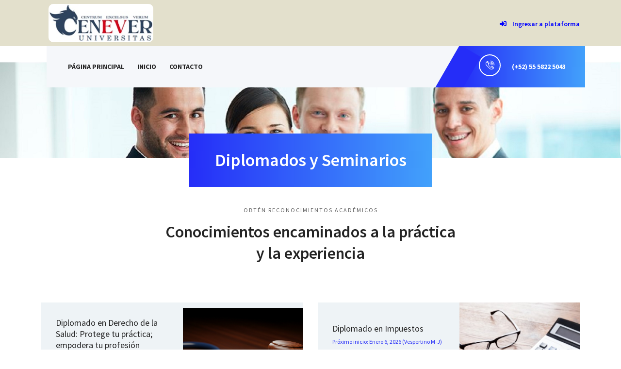

--- FILE ---
content_type: text/html; charset=UTF-8
request_url: https://centroeducativoversalles.com/diplomadosyseminarios.php
body_size: 7820
content:
<!DOCTYPE html>
<html lang="es">

<head>
	<meta charset="UTF-8">
    <meta http-equiv="X-UA-Compatible" 					content="IE=edge">
    <meta name="viewport" 								content="width=device-width, initial-scale=1, shrink-to-fit=no">
	<meta name="author" 								content="Jose Luis Barradas Rodriguez - BarradaSoft.systems - 10 Marzo 2020 - Última actualización 10-marzo-2020">
	<meta name="description"							content="Información general de las Diplomados y Seminarios que imparte el CENEVER" />
  	<meta name="keywords" 								content="Centro Educativo Versalles, Bachillerato Tecnologico Versalles,Bachillerato Tecnologico,Bachillerato, Preparatoria, Versalles, Tecnologico, Educacion, Educacion en Mexico, Estado de Mexico, Nicolas Romero, Atizapan, Comipems, COMIPEMS, Licenciatura, Licenciaturas, Maestrias, Doctorados, Cursos, Talleres, UNAM, POLI, diplomados, seminarios" />
	<meta name="conocenos" 								content="CENEVER - Diplomados y Seminarios">
	<meta name="revisit-after"							content="15" />
	<meta name="rating" 								content="general" />
	<meta name="owner"  								content="CENEVER - Centro Educativo Instituto versalles, S.C. - México" />
	<meta name="robot"  								content="index, follow" />
	
    <!-- The above 4 meta tags *must* come first in the head; any other head content must come *after* these tags -->

    <!-- Title -->
    <title>CENEVER&reg; - Diplomados y Seminarios</title>

    <!-- Favicon -->
    <link rel="icon" href="img/logoversalles.ico">

    <!-- Core Stylesheet -->
    <link rel="stylesheet" href="style2.css">
	<link rel="stylesheet" href="css/estilo-2.css">
	
	<style>
		.fondo{background-color: rgb(37, 45, 248);}
		.fondo1{background-color: rgb(255, 255, 255);}
		.borde{border: 1px #000 solid;}
		.borde-inf { border-bottom: 1px solid #252DF8; }
		.col-md-esp 
				{
					width: 90%;
					display: block;
					margin-left: auto;
					margin-right: auto;
				}
		.col-md-esp1 
				{
					width: 55%;
					display: block;
					margin-left: auto;
					margin-right: auto;
				}
		.col-centered
				{
					margin: 0 auto;
					float: none;
				}
		.box	{ width: 90%; }
		.image1 
			{
				background-image: url("");
				 
			}
		.color-letra0
			{
				color: rgb(255, 255, 255);
			}
		.color-letra21
			{
				color: rgb(234, 249, 5);
			}
		.color-letra22
			{
				color: rgb(90, 249, 5);
			}
		.color-letra1
			{
				color: rgb(37, 45, 248);
			}
		.color-letra2
			{
				color: rgb(37, 45, 248);
			}
		.top
			{
				margin-top: 15px;
			}
		.left
			{
				margin-left: 22px;
			}		
		html 
			{
				scroll-behavior: smooth;
			}
		
	</style>

</head>

<body>

	

    <!-- ##### Preloader ##### -->
    <div id="preloader">
        <i class="circle-preloader"></i>
    </div>

    <!-- ##### Header Area Start ##### -->
	    <!-- ##### Header Area Start ##### -->
    <script src="https://kit.fontawesome.com/74b2d73576.js" crossorigin="anonymous"></script>
	
	<header class="header-area">
	
    				<!-- Área de Encabezado Común -->
			<div class="top-header" style="background:#e3e0cc">
				<div class="container h-100">
					<div class="row h-100">
						<div class="col-12 h-100">
							<div class="header-content h-100 d-flex align-items-center justify-content-between">
								<div class="col-sm-5 ">
									<a href="index.php"><img src="img/NuevoLogoChq.jpg" alt="Logo Versalles" width="50%" style="border-radius:10px"></a>
								</div>
								<div class="login-content">
									<a href="ingresar.php"><i class="fas fa-sign-in-alt" style="color:blue">&nbsp;&nbsp;&nbsp;</i></a><a href="ingresar.php" style="color:blue">Ingresar a plataforma</a>
								</div>
							</div>
						</div>
					</div>
				</div>
			</div>
        <!-- Navbar Area -->
        <div class="academy-main-menu">
            <div class="classy-nav-container breakpoint-off">
                <div class="container">
                    <!-- Menu -->
                    <nav class="classy-navbar justify-content-between" id="academyNav">

                        <!-- Navbar Toggler -->
                        <div class="classy-navbar-toggler">
                            <span class="navbarToggler"><span></span><span></span><span></span></span>
                        </div>

                        <!-- Menu -->
                        <div class="classy-menu">

                            <!-- close btn -->
                            <div class="classycloseIcon">
                                <div class="cross-wrap"><span class="top"></span><span class="bottom"></span></div>
                            </div>

                            <!-- Nav Start -->
                            <div class="classynav">
                                <ul>
                                    <li><a href="index.php"><b>P&aacute;gina Principal</b></a></li>
                                    <li><a href="diplomadosyseminarios.php"><b>Inicio</b></a></li>
                                    <li><a href="#contacto"><b>Contacto</b></a></li>
                                </ul>
                            </div>
                            <!-- Nav End -->
                        </div>

                        <!-- Calling Info -->
                        <div class="calling-info">
                            <div class="call-center">
                                <a href="tel:+525558225043"><i class="icon-telephone-2"></i> <span>(+52) 55 5822 5043</span></a>
                            </div>
                        </div>
                    </nav>
                </div>
            </div>
        </div>
    </header>
    <!-- ##### Header Area End ##### -->    <!-- ##### Header Area End ##### -->

    <!-- ##### Breadcumb Area Start ##### -->
    <div class="breadcumb-area bg-img" style="background-image: url(img/bg-img/pc-17-1.jpg);">
        <div class="bradcumbContent">
            <h2>Diplomados y Seminarios</h2>
        </div>
    </div>
    <!-- ##### Breadcumb Area End ##### -->

    <!-- ##### About Us Area Start ##### -->
            			
		<!-- ##### Top Popular Courses Area Start ##### -->
    <div class="top-popular-courses-area section-padding-100-70">
        <div class="container">
            <div class="row">
                <div class="col-12">
                    <div class="section-heading text-center mx-auto wow fadeInUp" data-wow-delay="300ms">
                        <span>Obtén Reconocimientos Académicos</span>
                        <h3>Conocimientos encaminados a la práctica y la experiencia</h3>
                    </div>
                </div>
            </div>
            <div class="row">
               
                <!-- Single Top Popular Course -->
                <div class="col-12 col-lg-6">
                    <div class="single-top-popular-course d-flex align-items-center flex-wrap mb-30 wow fadeInUp" data-wow-delay="400ms">
                        <div class="popular-course-content">
                            <h5>Diplomado en Derecho de la Salud: Protege tu práctica; empodera tu profesión</h5>
							                            <span>Pr&oacute;ximo inicio:  Noviembre 10, 2025</span>
                            <div class="course-ratings">
                                <i class="fa fa-star" aria-hidden="true"></i>
                                <i class="fa fa-star" aria-hidden="true"></i>
                                <i class="fa fa-star" aria-hidden="true"></i>
                                <i class="fa fa-star" aria-hidden="true"></i>
								<i class="fa fa-star" aria-hidden="true"></i>
                                <!--<i class="fa fa-star-o" aria-hidden="true"></i>-->
                            </div>
                            <ul>
								<li>- 4 Módulos.</li>
								<li>- 40 Sesiones.</li>
								<li>- Certificación CENEVER&reg;.</li>
								<li>- Presencial ó en Línea.</a></li>
								<li>- 120 horas.</li>
                             </ul>
							 </p>
                            <a href="diplomadosyseminarios/planes/dds" class="btn academy-btn btn-sm">Ver m&aacute;s</a>
                        </div>
                        <div class="popular-course-thumb bg-img" style="background-image: url(img/bg-img/DiplomadoSanitario.png);"></div>
                    </div>
                </div>
                
				<!-- Single Top Popular Course -->
                <div class="col-12 col-lg-6">
                    <div class="single-top-popular-course d-flex align-items-center flex-wrap mb-30 wow fadeInUp" data-wow-delay="400ms">
                        <div class="popular-course-content">
                            <h5>Diplomado en Impuestos</h5>
							                            <span>Pr&oacute;ximo inicio:  Enero 6, 2026 (Vespertino M-J)</span>
                            <div class="course-ratings">
                                <i class="fa fa-star" aria-hidden="true"></i>
                                <i class="fa fa-star" aria-hidden="true"></i>
                                <i class="fa fa-star" aria-hidden="true"></i>
                                <i class="fa fa-star" aria-hidden="true"></i>
								<i class="fa fa-star" aria-hidden="true"></i>
                                <!--<i class="fa fa-star-o" aria-hidden="true"></i>-->
                            </div>
                            <ul>
								<li>- 10 Sábados</li>
								<li>- 4 Módulos.</li>
								<li>- Con valor curricular.</li>
								<li>- Presencial ó en Línea.</a></li>
								<li>- 50 horas</li>
                             </ul>
							 </p>
                            <a href="diplomadosyseminarios/planes/di" class="btn academy-btn btn-sm">Ver m&aacute;s</a>
                        </div>
                        <div class="popular-course-thumb bg-img" style="background-image: url(img/bg-img/pc-19-1.jpg);"></div>
                    </div>
                </div>
                
                <!-- Single Top Popular Course -->
                <div class="col-12 col-lg-6">
                    <div class="single-top-popular-course d-flex align-items-center flex-wrap mb-30 wow fadeInUp" data-wow-delay="500ms">
                        <div class="popular-course-content">
                            <h5>Diplomado en Juicios Orales</h5>
                                                        <span>Pr&oacute;ximo inicio:  Enero 12, 2026 (Vespertino)</span>
                            <div class="course-ratings">
                                <i class="fa fa-star" aria-hidden="true"></i>
                                <i class="fa fa-star" aria-hidden="true"></i>
                                <i class="fa fa-star" aria-hidden="true"></i>
								<i class="fa fa-star" aria-hidden="true"></i>
                                <i class="fa fa-star" aria-hidden="true"></i>
                                <!--<i class="fa fa-star-o" aria-hidden="true"></i>-->
                            </div>
                            <ul>
								<li>- 15 Sesiones</li>
								<li>- 5 Módulos.</li>
								<li>- Con valor curricular.</li>
								<li>- Presencial.</li>
								<li>- 120 horas</li>
                             </ul>
							 </p>
                            <a href="diplomadosyseminarios/planes/djo" class="btn academy-btn btn-sm">Ver m&aacute;s</a>
                        </div>
                        <div class="popular-course-thumb bg-img" style="background-image: url(img/bg-img/pc-20-1.jpg);"></div>
                    </div>
                </div>
				
				<!-- Single Top Popular Course -->
                <div class="col-12 col-lg-6">
                    <div class="single-top-popular-course d-flex align-items-center flex-wrap mb-30 wow fadeInUp" data-wow-delay="400ms">
                        <div class="popular-course-content">
                            <h5>Diplomado en Marketing Digital</h5>
							                            <span>Pr&oacute;ximo inicio:  Noviembre 24, 2025 (Vespertino L-M-V)</span>
                            <div class="course-ratings">
                                <i class="fa fa-star" aria-hidden="true"></i>
                                <i class="fa fa-star" aria-hidden="true"></i>
                                <i class="fa fa-star" aria-hidden="true"></i>
                                <i class="fa fa-star" aria-hidden="true"></i>
								<i class="fa fa-star" aria-hidden="true"></i>
                                <!--<i class="fa fa-star-o" aria-hidden="true"></i>-->
                            </div>
                            <ul>
								<li>- 12 Sábados</li>
								<li>- 5 Módulos.</li>
								<li>- Con valor curricular.</li>
								<li>- En línea.</a></li>
								<li>- 60 horas</li>
                             </ul>
							 </p>
                            <a href="diplomadosyseminarios/planes/dmd" class="btn academy-btn btn-sm">Ver m&aacute;s</a>
                        </div>
                        <div class="popular-course-thumb bg-img" style="background-image: url(img/bg-img/mkdigital1-2.jpg);"></div>
                    </div>
                </div>
                
<!--                
                <!-- Single Top Popular  Course 
                <div class="col-12 col-lg-6">
                    <div class="single-top-popular-course d-flex align-items-center flex-wrap mb-30 wow fadeInUp" data-wow-delay="500ms">
                        <div class="popular-course-content">
                            <h5>Diplomado en Desarrollo Humano</h5>
                                                        <span>Pr&oacute;ximo inicio:  *** Por Programar ***</span>
                            <div class="course-ratings">
                                <i class="fa fa-star" aria-hidden="true"></i>
                                <i class="fa fa-star" aria-hidden="true"></i>
                                <i class="fa fa-star" aria-hidden="true"></i>
								<i class="fa fa-star" aria-hidden="true"></i>
                                <i class="fa fa-star" aria-hidden="true"></i>
                                <!--<i class="fa fa-star-o" aria-hidden="true"></i>
                            </div>
                            <ul>
								<li>- 6 Meses.</li>
								<li>- 6 Módulos.</li>
								<li>- Con valor curricular.</li>
								<li>- Presencial ó en línea.</a></li>
								<li>- Dos días a la semana, 5 hrs c/u</li>
                             </ul>
							 </p>
                            <a href="diplomadosyseminarios/planes/ddh" class="btn academy-btn btn-sm">Ver m&aacute;s</a>
                        </div>
                        <div class="popular-course-thumb bg-img" style="background-image: url(img/bg-img/pc-24-1.jpg);"></div>
                    </div>
                </div>
				
				<!-- Single Top Popular Course 
                <div class="col-12 col-lg-6">
                    <div class="single-top-popular-course d-flex align-items-center flex-wrap mb-30 wow fadeInUp" data-wow-delay="500ms">
                        <div class="popular-course-content">
                            <h5>Diplomado en Gestión Escolar</h5>
                                                        <span>Pr&oacute;ximo inicio:  *** Por Programar ***</span>
                            <div class="course-ratings">
                                <i class="fa fa-star" aria-hidden="true"></i>
                                <i class="fa fa-star" aria-hidden="true"></i>
                                <i class="fa fa-star" aria-hidden="true"></i>
								<i class="fa fa-star" aria-hidden="true"></i>
                                <i class="fa fa-star" aria-hidden="true"></i>
                                <!--<i class="fa fa-star-o" aria-hidden="true"></i>
                            </div>
                            <ul>
								<li>- 6 Meses.</li>
								<li>- 5 Módulos.</li>
								<li>- Con valor curricular.</li>
								<li>- Presencial ó en línea.</a></li>
								<li>- Dos días a la semana, 5 hrs c/u</li>
                             </ul>
							 </p>
							<a href="" class="btn academy-btn btn-sm">Proximamente...</a> 
                            <!--<a href="diplomadosyseminarios/planes/dge" class="btn academy-btn btn-sm">Ver m&aacute;s</a>
                        </div>
                        <div class="popular-course-thumb bg-img" style="background-image: url(img/bg-img/pc-22-1.jpg);"></div>
                    </div>
                </div>
-->				
				<!-- Single Top Popular Course -->
                <div class="col-12 col-lg-6">
                    <div class="single-top-popular-course d-flex align-items-center flex-wrap mb-30 wow fadeInUp" data-wow-delay="400ms">
                        <div class="popular-course-content">
                            <h5>Diplomado en Gestión de Sistemas y Tecnologías de la Información</h5>
							                            <span>Pr&oacute;ximo inicio:  Enero 5, 2025 (Vespertino L-M-V)</span>
                            <div class="course-ratings">
                                <i class="fa fa-star" aria-hidden="true"></i>
                                <i class="fa fa-star" aria-hidden="true"></i>
                                <i class="fa fa-star" aria-hidden="true"></i>
                                <i class="fa fa-star" aria-hidden="true"></i>
								<i class="fa fa-star" aria-hidden="true"></i>
                                <!--<i class="fa fa-star-o" aria-hidden="true"></i>-->
                            </div>
                            <ul>
								<li>- 6 Meses.</li>
								<li>- 6 Módulos.</li>
								<li>- Con valor curricular.</li>
								<li>- Presencial ó en línea.</a></li>
								<li>- Dos días a la semana, 5 hrs c/u</li>
                             </ul>
							 </p>
                            <a href="" class="btn academy-btn btn-sm">Ver m&aacute;s</a>
							<!--<a href="diplomadosyseminarios/planes/dgsti" class="btn academy-btn btn-sm">Ver m&aacute;s</a>-->
                        </div>
                        <div class="popular-course-thumb bg-img" style="background-image: url(img/bg-img/pc-23-1.jpg);"></div>
                    </div>
                </div>
                
				<!-- Single Top Popular Course 
                <div class="col-12 col-lg-6">
                    <div class="single-top-popular-course d-flex align-items-center flex-wrap mb-30 wow fadeInUp" data-wow-delay="400ms">
                        <div class="popular-course-content">
                            <h5>Seminario en Comunicación e Imagen en Redes Sociales</h5>
							                            <span>Pr&oacute;ximo inicio: </span>
                            <div class="course-ratings">
                                <i class="fa fa-star" aria-hidden="true"></i>
                                <i class="fa fa-star" aria-hidden="true"></i>
                                <i class="fa fa-star" aria-hidden="true"></i>
                                <i class="fa fa-star" aria-hidden="true"></i>
								<i class="fa fa-star" aria-hidden="true"></i>
                                <!--<i class="fa fa-star-o" aria-hidden="true"></i>
                            </div>
                            <ul>
								<li>- 16 horas.</li>
								<li>- 4 días.</li>
								<li>- Con valor curricular.</li>
								<li>- Presencial ó en línea.</a></li>
                             </ul>
							 </p>
                            <a href="diplomadosyseminarios/planes/scirs" class="btn academy-btn btn-sm">Ver m&aacute;s</a>
                        </div>
                        <div class="popular-course-thumb bg-img" style="background-image: url(img/bg-img/mkdigital3.jpeg);"></div>
                    </div>
                </div>
                
                <!-- Single Top Popular Course 
                <div class="col-12 col-lg-6">
                    <div class="single-top-popular-course d-flex align-items-center flex-wrap mb-30 wow fadeInUp" data-wow-delay="500ms">
                        <div class="popular-course-content">
                            <h5>Seminario de Estrategias para Vender en Redes Sociales</h5>
                                                        <span>Pr&oacute;ximo inicio:  </span>
                            <div class="course-ratings">
                                <i class="fa fa-star" aria-hidden="true"></i>
                                <i class="fa fa-star" aria-hidden="true"></i>
                                <i class="fa fa-star" aria-hidden="true"></i>
								<i class="fa fa-star" aria-hidden="true"></i>
                                <i class="fa fa-star" aria-hidden="true"></i>
                                <!--<i class="fa fa-star-o" aria-hidden="true"></i>
                            </div>
                            <ul>
								<li>- 16 horas.</li>
								<li>- 4 días.</li>
								<li>- Teórico Práctico.</li>
								<li>- Con valor curricular.</li>
								<li>- Presencial ó en línea.</a></li>
                             </ul>
							 </p>
                            <a href="diplomadosyseminarios/planes/sevrs" class="btn academy-btn btn-sm">Ver m&aacute;s</a>
                        </div>
                        <div class="popular-course-thumb bg-img" style="background-image: url(img/bg-img/pc-26-1.jpg);"></div>
                    </div>
                </div> -->
				
            </div>
        </div>
    </div>
    <!-- ##### Top Popular Courses Area End ##### -->
        </div>
  
    <!-- ##### Footer Area Start ##### -->
			
	<div class="modal fade" id="modalSubscriptionForm" tabindex="-1" role="dialog" aria-labelledby="myModalLabel" aria-hidden="true">
		<div class="modal-dialog" role="document">
			<div class="modal-content">
				<div class="modal-header text-center">
					<h5 class="modal-title w-100 font-weight-bold">Para informes de planes de estudio y costos de Diplomados y Seminarios</h5>  <!-- $tituloPag -->
					<button type="button" class="close" data-dismiss="modal" aria-label="Close">
						<span aria-hidden="true">&times;</span>
					</button>
				</div>
				<div class="modal-header text-center">
					<p>Registrate, llama o envía un mensaje para <b>enviarte información detallada</b> de los planes y programas de estudio prescenciales y en línea que te ofrecemos, así como el proceso de inscripción.</p> <!-- $desplieguePag -->
				</div>
				<br>
				
				<form action="email/emailpideinformes.php?via=Diplomados y Seminarios&cvefol=EMAILDYS&s=24" class="was-validated col-centered box" method="post"> <!-- $actionPag -->
					<fieldset>
						<div class="form-group">
							<input type="text" class="form-control" id="uname" placeholder="Nombre y apellidos" name="uname" required >
							<div class="valid-feedback">V&aacute;lido.</div>
							<div class="invalid-feedback">Introduzca el Nombre y Apellidos.</div>
						</div>
						
						<div class="form-group">
							<input type="phone" class="form-control" id="phone" placeholder="Teléfono" name="phone" required>
							<div class="valid-feedback">V&aacute;lido.</div>
							<div class="invalid-feedback">Introduzca el teléfono.</div>
						</div>
						
						<div class="form-group">
							<input type="email" class="form-control" id="email" placeholder="Correo electr&oacute;nico" name="email" required>
							<div class="valid-feedback">V&aacute;lido.</div>
							<div class="invalid-feedback">Introduzca el correo electr&oacute;nico.</div>
						</div>
						
						<div class="form-group">
							<textarea class="form-control" id="mensaje" name="mensaje" rows="4" required></textarea>
							<div class="valid-feedback">V&aacute;lido.</div>
							<div class="invalid-feedback">Introduzca el mensaje.</div>
						</div>

						<div class="form-group">
							<input type="text" class="form-control" id="suma" placeholder="Escriba la suma: 20 + 4" name="suma" required>
							<div class="valid-feedback">V&aacute;lido.</div>
							<div class="invalid-feedback">20 + 4</div>
						</div>
						
						<div class="g-recaptcha" data-sitekey="Checa acceso"></div>
						
						<div class="modal-footer d-flex justify-content-center">
							<button type="submit" class="btn btn-primary">Env&iacute;a</button>
						</div>	
					</fieldset>
				</form>
				
				<br/>
				
				<div class="col-sm-12">
					<div class="col-sm-9">
						<div class="text-left top" width="80%">
								<a href="https://api.whatsapp.com/send?phone=+525584931319&text=Hola%20quiero%20información de:" ><img class="imgcentro right" style="float: right;" title="" src="img/ws3.png" alt="preinscripcion"  style="top: 30px" width="70%"/></a>
						</div>
					</div>
					
					
					<div class="col-sm-9">
						<div class="text-right float top">
								<a href="tel:+525524513004"><img class="imgcentro right bottom" style="float: right;" title="" src="img/telcall-1.jpg" alt="preinscripcion"  style="top: 30px" width="70%"/></a>
						</div>
					</div>
				</div>
				
			</div>
		</div>
	</div>	<!-- ##### CTA Area Start ##### -->
    <div class="call-to-action-area" id="contacto">
        <div class="container">
            <div class="row">
                <div class="col-12">
                    <div class="cta-content d-flex align-items-center justify-content-between flex-wrap">
                        <h3>¿Quieres inscribirte o saber m&aacute;s de CENEVER&reg;?</h3>
                        <a href="" data-toggle="modal" data-target="#modalSubscriptionForm" class="btn academy-btn">¡ Pide informes !</a>
                    </div>
                </div>
            </div>
        </div>
    </div>
    <!-- ##### CTA Area End ##### -->
		
	<div class="modal fade" id="modalSubscriptionForm2" tabindex="-1" role="dialog" aria-labelledby="myModalLabel" aria-hidden="true">
		<div class="modal-dialog" role="document">
			<div class="modal-content">
				<div class="modal-header text-center">
					<h5 class="modal-title w-100 font-weight-bold">Para Inscribirse a un Diplomado o Seminario</h5>  <!-- $tituloPag -->
					<button type="button" class="close" data-dismiss="modal" aria-label="Close">
						<span aria-hidden="true">&times;</span>
					</button>
				</div>
				<div class="modal-header text-center">
					<p>Un asesor académico se comunicará contigo para realizar el trámite de inscripción, y te orientará paso a paso hasta que realices tu registro e ingreso a clases presenciales o en línea.</p> <!-- $desplieguePag -->
				</div>
				<br>
				
				<form action="email/emailinfoinscripciones.php?via=Diplomados y Seminarios&cvefol=EMAILDYSIN&s=23" class="was-validated col-centered box" method="post"> <!-- $actionPag -->
					<fieldset>
						<div class="form-group">
							<input type="text" class="form-control" id="uname" placeholder="Nombre y apellidos" name="uname" required >
							<div class="valid-feedback">V&aacute;lido.</div>
							<div class="invalid-feedback">Introduzca el Nombre y Apellidos.</div>
						</div>
						
						<div class="form-group">
							<input type="phone" class="form-control" id="phone" placeholder="Teléfono" name="phone" required>
							<div class="valid-feedback">V&aacute;lido.</div>
							<div class="invalid-feedback">Introduzca el teléfono.</div>
						</div>
						
						<div class="form-group">
							<input type="email" class="form-control" id="email" placeholder="Correo electr&oacute;nico" name="email" required>
							<div class="valid-feedback">V&aacute;lido.</div>
							<div class="invalid-feedback">Introduzca el correo electr&oacute;nico.</div>
						</div>
						
						<div class="form-group">
							<textarea class="form-control" id="mensaje" name="mensaje" rows="4" required></textarea>
							<div class="valid-feedback">V&aacute;lido.</div>
							<div class="invalid-feedback">Introduzca el mensaje.</div>
						</div>
						
						<div class="form-group">
							<input type="text" class="form-control" id="suma" placeholder="Escriba la suma: 14 + 9" name="suma" required>
							<div class="valid-feedback">V&aacute;lido.</div>
							<div class="invalid-feedback">14 + 9</div>
						</div>

						<div class="modal-footer d-flex justify-content-center">
							<button type="submit" class="btn btn-primary">Env&iacute;a</button>
						</div>	
					</fieldset>
				</form>
				
				<br/>
				
				<div class="col-sm-12">
					<div class="col-sm-9">
						<div class="text-left top" width="80%">
								<a href="https://api.whatsapp.com/send?phone=+525584931319&text=Hola%20quiero%20información de  a un Diplomado o Seminario"><img class="imgcentro right" style="float: right;" title="" src="img/ws3.png" alt="preinscripcion"  style="top: 30px" width="70%"/></a>
						</div>
					</div>
					
					
					<div class="col-sm-9">
						<div class="text-right float top">
								<a href="tel:+525524513004"><img class="imgcentro right bottom" style="float: right;" title="" src="img/telcall-1.jpg" alt="preinscripcion"  style="top: 30px" width="70%"/></a>
						</div>
					</div>
				</div>
				
			</div>
		</div>
	</div>			<div class="cenever-part-of" style="{	background-image: url(../img/bg-img/gallery2-1.jpg);	background-position: center right;	background-repeat: no-repeat;	background-size: cover;	padding: 50px 0;}">
				<div class="container">
					<div class="row">
						<div class="col-xs-12 col-sm-8 col-md-12">
							<div class="row">
								<div class="col-xs-12">
									<div class="outliner">
										<h2 class="color-letra2">Nuestros egresados son líderes y emprendedores<br>
											que hacen la diferencia	en donde quiera que se desempeñen</h2>
									</div>
								</div>
								<div class="col-xs-12 col-md-5">
									<div class="outliner">
										<p><b>Prepárate con educación y conocimientos para desafiar los retos actuales del mundo profesional.</b></p>
										<p><b>Actualízate y supérate en las tendencias globales que requiere la industria y los negocios.</b></p>
										<p><strong>¡La Educación es la llave del Éxito!</strong></p>
										<p><a href="" data-toggle="modal" data-target="#modalSubscriptionForm2" class="btn academy-btn" title="Sí, quiero inscribirme"><strong>Sí,</strong> quiero inscribirme</a></p>
									</div>
								</div>
								<div class="col-xs-12 col-md-3">
									<div class="nav-container">
										<ul>
											<li><a href="mailto:informes@centroeducativoversalles.com" title="Escríbenos"><i class="fa fa-envelope color-letra2"></i> informes@centroeducativoversalles.com</a></li>
											<li>
												<div class="contact-phones">
													<div class="fa fa-phone color-letra2"></div>
													<div class="text">
														<p class="color-letra2"><small><b>General</b></small></p>
														<p class="mb"><a href="tel:+525558225188" title="Llámanos ahora">+52(55) 5822-5188</a></p>
														<p class="color-letra2"><small><b>Plantel Atizapán I<br>  Instituto Versalles</b></small></p>
														<p class="mb"><a href="tel:+525558225043" title="Llámanos ahora">+52(55) 5822-5043</a></p>
														<p class="color-letra2"><small><b>Plantel Atizapán II<br>  Instituto Liverpool</b></small></p>
														<p class="mb"><a href="tel:+525558163546" title="Llámanos ahora">+52(55) 5816-3546</a></p>
														<p class="color-letra2"><small><b>Plantel Virtual</b></small></p>
														<p><a href="tel:+525558225188" title="Llámanos ahora">+52(55) 5822-5188</a></p>
													</div>
												</div>
											</li>
											<li>
												<div class="contact-phones">
													<div class="fa-brands fa-whatsapp color-letra2"></div>
													<div class="text color-letra2">
														<p class="color-letra2"><b>Whatsapp</b></p>
														<p class="color-letra2"><small><b>General</b></small></p>
														<p><a href="https://api.whatsapp.com/send?phone=525584931319&text=Quiero%20m%C3%A1s%20informaci%C3%B3n" title="Llámanos ahora">55-8493-1319</a></p>
													</div>
												</div>
											</li>
										</ul>
									</div>
								</div>
							</div>
						</div>
					</div>
				</div>
			</div>
		
	<div class="modal fade" id="modalSubscriptionForm3" tabindex="-1" role="dialog" aria-labelledby="myModalLabel" aria-hidden="true">
		<div class="modal-dialog" role="document">
			<div class="modal-content">
				<div class="modal-header text-center">
					<h5 class="modal-title w-100 font-weight-bold">Agradecemos la oportunidad de conocerte</h5>  <!-- $tituloPag -->
					<button type="button" class="close" data-dismiss="modal" aria-label="Close">
						<span aria-hidden="true">&times;</span>
					</button>
				</div>
				<div class="modal-header text-center">
					<p>Para postularte como docente o para impartir tus propios cursos en CENEVER&reg;, déjanos conocerte brevemente a través de los siguientes datos.</p> <!-- $desplieguePag -->
				</div>
				<br>
				
				<form action="email/emailprofesorespostulantes.php?via=Diplomados y Seminarios&cvefol=EMAILDYSPROF&s=39" class="was-validated col-centered box" method="post"> <!-- $actionPag -->
					<fieldset>
						<div class="form-group">
							<input type="text" class="form-control" id="uname" placeholder="Nombre y apellidos" name="uname" required >
							<div class="valid-feedback">V&aacute;lido.</div>
							<div class="invalid-feedback">Introduzca el Nombre y Apellidos.</div>
						</div>
						
						<div class="form-group">
							<input type="tel" class="form-control" id="celular" placeholder="Teléfono celular" name="celular" required>
							<div class="valid-feedback">V&aacute;lido.</div>
							<div class="invalid-feedback">Introduzca el teléfono celular.</div>
						</div>

						<div class="form-group">
							<input type="email" class="form-control" id="email" placeholder="Correo electr&oacute;nico" name="email" required>
							<div class="valid-feedback">V&aacute;lido.</div>
							<div class="invalid-feedback">Introduzca el correo electr&oacute;nico.</div>
						</div>

						<div class="text-center">
							<p>Indicanos tu último grado académico completado</p> 
						</div>
						
						<div class="form-group">
							<input type="radio" id="grado1" name="grado" value="Bachillerato Tecnológico">
							<label for="grado"> Bachillerato Tecnológico</label><br>
							<input type="radio" id="grado2" name="grado" value="Técnico Superior Universitario">
							<label for="grado"> Técnico Superior Universitario</label><br>
							<input type="radio" id="grado3" name="grado" value="Licenciatura o Ingeniería">
							<label for="grado"> Licenciatura o Ingeniería</label><br>
							<input type="radio" id="grado4" name="grado" value="Maestría">
							<label for="grado"> Maestría</label><br>
							<input type="radio" id="grado5" name="grado" value="Doctorado">
							<label for="grado"> Doctorado</label><br>
						</div>
						
						<div class="text-center">
							<p>¿Tienes cédula profesional del último grado académico?</p> 
						</div>
						
						<div class="form-group">
							<input type="radio" id="sino1" name="sino" value="Si">
							<label for="sino"> Sí</label><br>
							<input type="radio" id="sino2" name="sino" value="No">
							<label for="sino"> No</label><br>
						</div>
						
						<div class="text-center">
							<p>Indicanos los niveles en los que deseas impartir</p> <!-- $desplieguePag -->
						</div>
						
						<div class="form-group">
							<input type="checkbox" id="nivel1" name="nivel1" value="Cursos y talleres">
							<label for="nivel1"> Cursos y talleres</label><br>
							<input type="checkbox" id="nivel2" name="nivel2" value="Especialidades para el trabajo">
							<label for="nivel2"> Especialidades para el trabajo</label><br>
							<input type="checkbox" id="nivel3" name="nivel3" value="Diplomados y Seminarios">
							<label for="nivel3"> Diplomados y Seminarios</label><br>
							<input type="checkbox" id="nivel4" name="nivel4" value="Bachillerato">
							<label for="nivel4"> Bachillerato</label><br>
							<input type="checkbox" id="nivel5" name="nivel5" value="Licenciatura">
							<label for="nivel5"> Licenciatura</label><br>
							<input type="checkbox" id="nivel6" name="nivel6" value="Posgrado">
							<label for="nivel6"> Posgrado</label><br>
						</div>
						
						<div class="text-center">
							<p>Indicanos las áreas de conocimiento en las que deseas impartir</p> <!-- $desplieguePag -->
						</div>
						
						<div class="form-group">
							<input type="checkbox" id="area1" name="area1" value="Matemáticas">
							<label for="area1"> Matemáticas</label><br>
							<input type="checkbox" id="area2" name="area2" value="Lenguaje español">
							<label for="area2"> Lenguaje español</label><br>
							<input type="checkbox" id="area3" name="area3" value="Ciencias naturales">
							<label for="area3"> Ciencias naturales</label><br>
							<input type="checkbox" id="area4" name="area4" value="Ciencias sociales">
							<label for="area4"> Ciencias sociales</label><br>
							<input type="checkbox" id="area5" name="area5" value="Idiomas">
							<label for="area5"> Idiomas</label><br>
							<input type="checkbox" id="area6" name="area6" value="Informática, Sistemas, Internet, Programación, Redes Sociales">
							<label for="area6"> Informática, Sistemas, Internet, Programación, Redes Sociales</label><br>
							<input type="checkbox" id="area7" name="area7" value="Administración, Recursos Humanos, Recursos Materiales">
							<label for="area7"> Administración, Recursos Humanos, Recursos Materiales</label><br>
							<input type="checkbox" id="area8" name="area8" value="Derecho, Economía, Relaciones Internacionales">
							<label for="area8"> Derecho, Economía, Relaciones Internacionales</label><br>
							<input type="checkbox" id="area9" name="area9" value="Contabilidad, Fiscal, Finanzas">
							<label for="area9"> Contabilidad, Fiscal, Finanzas</label><br>
							<input type="checkbox" id="area10" name="area10" value="Marketing, Publicidad, Ventas">
							<label for="area10"> Marketing, Publicidad, Ventas</label><br>
							<input type="checkbox" id="area11" name="area11" value="Educación, Pedagogía, Neuroeducación, Educación Especial">
							<label for="area11"> Educación, Pedagogía, Neuroeducación, Educación Especial</label><br>
							<input type="checkbox" id="area12" name="area12" value="Administración Pública, Política, Sistema Electoral y Elecciones">
							<label for="area12"> Administración Pública, Política, Sistema Electoral y Elecciones</label><br>
							<input type="checkbox" id="area13" name="area13" value="Comunicación Gráfica y Visual, Periodismo">
							<label for="area13"> Comunicación Gráfica y Visual, Periodismo</label><br>
							<input type="checkbox" id="area14" name="area14" value="Psicología, Sociología, Desarrollo Humano">
							<label for="area14"> Psicología, Sociología, Desarrollo Humano</label><br>
							<input type="checkbox" id="area15" name="area15" value="Mecatrónica, Robótica, Electrónica">
							<label for="area15"> Mecatrónica, Robótica, Electrónica</label><br>
							<input type="checkbox" id="area16" name="area16" value="Nutrición, Belleza, Salud">
							<label for="area16"> Nutrición, Belleza, Salud</label><br>
							<input type="checkbox" id="area17" name="area17" value="Coaching, Motivacional, Inspiracional">
							<label for="area17"> Coaching, Motivacional, Inspiracional</label><br>
							<input type="checkbox" id="area18" name="area18" value="Teología, Religión, Ciencias Bíblicas">
							<label for="area18"> Teología, Religión, Ciencias Bíblicas</label><br>
							<input type="checkbox" id="area19" name="area19" value="Otros">
							<label for="area19"> Otros</label><br>
						</div>
						
						<div class="text-center">
							<p>Para los Cursos y Talleres, Seminarios y Diplomados, y Especialidades para el Trabajo indicanos la forma en la que te gustaría integrarte a CENEVER&reg;</p> <!-- $desplieguePag -->
						</div>
						
						<div class="form-group">
							<input type="checkbox" id="forma1" name="forma1" value="Impartiendo los planes y programas de CENEVER&reg;">
							<label for="forma1"> Impartiendo los planes y programas de CENEVER&reg;</label><br>
							<input type="checkbox" id="forma2" name="forma2" value="Impartiendo mis propios cursos y capacitaciones">
							<label for="forma2"> Impartiendo mis propios cursos y capacitaciones</label><br>
						</div>
						
						<div class="text-center">
							<p>¿Porqué te gustaría ser parte del equipo CENEVER&reg;?</p> <!-- $desplieguePag -->
						</div>
						
						<div class="form-group">
							<textarea class="form-control" id="comentarios" name="comentarios" rows="4" required></textarea>
							<div class="valid-feedback">V&aacute;lido.</div>
							<div class="invalid-feedback">Introduzca sus comentarios.</div>
						</div>

						<div class="form-group">
							<input type="text" class="form-control" id="suma" placeholder="Escriba la suma: 20 + 19" name="suma" required>
							<div class="valid-feedback">V&aacute;lido.</div>
							<div class="invalid-feedback">20 + 19</div>
						</div>
						
						<div class="modal-footer d-flex justify-content-center">
							<button type="submit" class="btn btn-primary">Env&iacute;a</button>
						</div>	
					</fieldset>
				</form>
				<br/>
			</div>
		</div>
	</div>		
		<style>
			.impress_area {
			  background: url(img/notify-bg.jpg) no-repeat scroll center center;
			  background-size: cover; }
			  .impress_area .impress_inner {
				color: #fff; }
				.impress_area .impress_inner h2 {
				  text-transform: uppercase;
				  font-size: 36px;
				  margin-bottom: 20px; }
				.impress_area .impress_inner p {
				  max-width: 770px;
				  margin: 0px auto 45px; }
			
			.p_120 {
			  padding-top: 120px;
			  padding-bottom: 120px; }
			
		</style>
		<section class="impress_area p_120">
        	<div class="container" >
        		<div class="impress_inner text-center">
					<h2 class="color-letra0"><b>Postúlate para ser un Docente CENEVER&reg;</b></h2>
					<br /><br /><br />
					<h5 class="color-letra0"><b>La oportunidad de educar a nivel medio y superior, posgrados, diplomados, seminarios, talleres o cursos de CENEVER&reg; o los tuyos propios, esta a un Click de distancia.<br/><br/><br/>Permítenos conocerte para establecer una oportunidad de desarrollo mutuo.</b></h5>
					<br /><br /><br />
					<a href="" data-toggle="modal" data-target="#modalSubscriptionForm3" class="btn academy-btn btn-sm">Postúlate para el puesto o para impartir tus propios cursos</a>
				</div>
        	</div>
        </section>
    <!-- ##### Footer Area Start ##### -->
    <footer class="footer-area" name="Contacto">
        <div class="main-footer-area section-padding-100-0">
            <div class="container">
                <div class="row">
                    <!-- Footer Widget Area -->
                    <div class="col-12 col-sm-6 col-lg-3">
                        <div class="footer-widget mb-100">
                            <div class="widget-title">
							<a href="#"><img src="img/NuevoLogoChq.jpg" style="border-radius: 15px;" alt="" width="70%"></a>	

                            </div>
                            <p class="text-white">Vive la Excelencia Académica a tu alcance con una adecuada combinación de Calidad, Precio y Servicio, a través de nuestros programas presenciales y en línea.</p>
                            <div class="footer-social-info">
                                <a href="https://www.facebook.com/CentroEducativoVersalles/"><i class="fa-brands fa-facebook fa-2x" style="color: blue""></i></a>
<!--                            <a href="#"><i class="fa fa-twitter"></i></a>
                                <a href="#"><i class="fa fa-dribbble"></i></a>
                                <a href="#"><i class="fa fa-behance"></i></a>
                                <a href="#"><i class="fa fa-instagram"></i></a> -->
                            </div>
                        </div>
                    </div>
                    <!-- Footer Widget Area 
                    <div class="col-12 col-sm-6 col-lg-3">
                        <div class="footer-widget mb-100">
                            <div class="widget-title">
                                <h6>Páginas principales</h6>
                            </div>
                            <nav>
                                <ul class="useful-links">
                                    <li><a href="index.php">Inicio</a></li>
                                    <li><a href="conocenos.php">Quiénes Somos</a></li>
                                    <li><a href="#opciones">Opciones Educativas</a></li>
                                    <li><a href="" data-toggle="modal" data-target="#modalSubscriptionForm">Inscripciones</a></li>
                                </ul>
                            </nav>
                        </div>
                    </div> -->
                    <!-- Footer Widget Area 
                    <div class="col-12 col-sm-6 col-lg-3">
                        <div class="footer-widget mb-100">
                            <div class="widget-title">
                                <h6>Galería</h6>
                            </div>
                            <div class="gallery-list d-flex justify-content-between flex-wrap">
                                <a href="img/bg-img/gallery1.jpg" class="gallery-img" title="Gallery Image 1"><img src="img/bg-img/gallery1.jpg" alt=""></a>
                                <a href="img/bg-img/gallery2.jpg" class="gallery-img" title="Gallery Image 2"><img src="img/bg-img/gallery2.jpg" alt=""></a>
                                <a href="img/bg-img/gallery3.jpg" class="gallery-img" title="Gallery Image 3"><img src="img/bg-img/gallery3.jpg" alt=""></a>
                                <a href="img/bg-img/gallery4.jpg" class="gallery-img" title="Gallery Image 4"><img src="img/bg-img/gallery4.jpg" alt=""></a>
                                <a href="img/bg-img/gallery5.jpg" class="gallery-img" title="Gallery Image 5"><img src="img/bg-img/gallery5.jpg" alt=""></a>
                                <a href="img/bg-img/gallery6.jpg" class="gallery-img" title="Gallery Image 6"><img src="img/bg-img/gallery6.jpg" alt=""></a>
                            </div>
                        </div>
                    </div> -->
                    <!-- Footer Widget Area -->
                    <div class="col-12 col-sm-6 col-lg-3">
                        <div class="footer-widget mb-100">
                           <div class="single-contact d-flex mb-30">
                                <i class="icon-placeholder"></i>
                                <p  class="text-white"><b>PLANTEL ATIZAPÁN I<br>Instituto Versalles</b>.<br/>Blvd. Adolfo López Mateos 47, Jardines de Atizapán, Atizapán de Zaragoza, Estado de México.</p>
                            </div>
							<div class="single-contact d-flex mb-30">
                                <i class="icon-telephone-1"></i>
                                <p class="text-white">(55) 5822-5043</p>
                            </div>
                            
                        </div>
                    </div>
					
					<div class="col-12 col-sm-6 col-lg-3">
                        <div class="footer-widget mb-100">
                           <div class="single-contact d-flex mb-30">
                                <i class="icon-placeholder"></i>
                                <p  class="text-white"><b>PLANTEL ATIZAPÁN II<br>Instituto Liverpool</b>.<br/>Blvd. Adolfo Ruíz Cortínez 208, Las Alamedas, Atizapán de Zaragoza, Estado de México.</p>
                            </div>
							<div class="single-contact d-flex mb-30">
                                <i class="icon-telephone-1"></i>
                                <p class="text-white">(55) 5816-3546</p>
                            </div>
                            
                        </div>
                    </div>
					<div class="col-12 col-sm-6 col-lg-3">
                        <div class="footer-widget mb-100">
                            <div class="single-contact d-flex mb-30">
                                <i class="fa fa-globe fa-1x"></i>
                                <p class="text-white"><b>PLANTEL VIRTUAL.</b><br><span class="text-white">https://cenever.net</span></p>
                            </div>
                            <div class="single-contact d-flex mb-30">
                                <i class="icon-telephone-1"></i>
								<p><a href="tel:+525558225188" class="text-white" title="Llámanos ahora">+52(55) 5822-5188</a></p>
                            </div>
							<div class="single-contact d-flex">
                                <i class="icon-contract"></i>
                                <p class="text-white">informes@centroeducativoversalles.com</p>
                            </div>
							<br />
							<br />
							<div class="single-contact d-flex mb-30">
								<div class="fa-brands fa-whatsapp fa-2x" style="color: blue"></div>	
                                <a href="https://api.whatsapp.com/send?phone=525584931319&text=Quiero%20m%C3%A1s%20informaci%C3%B3n" title="Llámanos ahora"><p class="text-white">&nbsp;&nbsp;&nbsp;&nbsp;&nbsp;&nbsp;&nbsp;55-8493-1319</p></a>
                            </div>
							<div class="single-contact d-flex mb-30">
								<i class="icon-contract"></i>
                                <a href= "contenido/avisoprivacidad.php" title="Llámanos ahora"><p class="text-white">&nbsp;&nbsp;&nbsp;Consulte Aviso de Privacidad</p></a>
                            </div>
                        </div>
                    </div>

                </div>
            </div>
        </div>
        <div class="site-section fondo1" id="Contacto">
			<p>&nbsp;&nbsp;&nbsp;&nbsp;</p>
			<div class="container">
				<div class="row mb-6 justify-content-center">
					<div class="col-sm-7">
						<div class="col-lg-12 text-center top">
							<h6 class="section-title color-letra2"> &copy; Derechos Reservados <script>document.write(new Date().getFullYear());</script>. Centro Educativo Instituto Versalles, S.C.</h7>
						</div>
					</div>
					<div class="col-sm-5">
						<div class="col-lg-12 text-center top" data-aos="fade-up" data-aos-delay="100">
							<h6 class="section-title color-letra2"><a class="color-letra2" href="http://www.barradasoft.systems">Powered by BarradaSoft.Systems&reg;</a></h6>
						</div>
					</div>
					<p>&nbsp;&nbsp;&nbsp;&nbsp;</p>
				</div>
			</div>
		</div>
	
    </footer>
    <!-- ##### Footer Area Start ##### -->
    <!-- ##### Footer Area Start ##### -->

    <!-- ##### All Javascript Script ##### -->
    <!-- jQuery-2.2.4 js -->
    <script src="js/jquery/jquery-2.2.4.min.js"></script>
    <!-- Popper js -->
    <script src="js/bootstrap/popper.min.js"></script>
    <!-- Bootstrap js -->
    <script src="js/bootstrap/bootstrap.min.js"></script>
    <!-- All Plugins js -->
    <script src="js/plugins/plugins.js"></script>
    <!-- Active js -->
    <script src="js/active.js"></script>
</body>

</html>


--- FILE ---
content_type: text/css
request_url: https://centroeducativoversalles.com/style2.css
body_size: 5277
content:
/* [Master Stylesheet v1.0] */
/* :: :: 1.0 Import Fonts */
@import url("https://fonts.googleapis.com/css?family=Montserrat:300,400,500,600,700,800,900");
/* :: 2.0 Import All CSS */
@import url(css/bootstrap.min.css);
@import url(css/owl.carousel.min.css);
@import url(css/animate.css);
@import url(css/magnific-popup.css);
@import url(css/font-awesome.min.css);
@import url(css/custom-icon.css);
@import url(css/classy-nav.min.css);
/* :: 3.0 Base CSS */
* {
  margin: 0;
  padding: 0; }

body {
  font-family: "Montserrat", sans-serif;
  font-size: 14px; }

h1,
h2,
h3,
h4,
h5,
h6 {
  color: #242424;
  line-height: 1.3;
  font-weight: 700; }

p {
  color: #606060;
  font-size: 14px;
  line-height: 2;
  font-weight: 500; }

a,
a:hover,
a:focus {
  -webkit-transition-duration: 500ms;
  transition-duration: 500ms;
  text-decoration: none;
  outline: 0 solid transparent;
  color: #141414;
  font-weight: 600;
  font-size: 14px; }

ul,
ol {
  margin: 0; }
  ul li,
  ol li {
    list-style: none; }

img {
  height: auto;
  max-width: 100%; }

/* Spacing */
.mt-15 {
  margin-top: 15px !important; }

.mt-30 {
  margin-top: 30px !important; }

.mt-50 {
  margin-top: 50px !important; }

.mt-70 {
  margin-top: 70px !important; }

.mt-100 {
  margin-top: 100px !important; }

.mb-15 {
  margin-bottom: 15px !important; }

.mb-30 {
  margin-bottom: 30px !important; }

.mb-50 {
  margin-bottom: 50px !important; }

.mb-70 {
  margin-bottom: 70px !important; }

.mb-100 {
  margin-bottom: 100px !important; }

.ml-15 {
  margin-left: 15px !important; }

.ml-30 {
  margin-left: 30px !important; }

.ml-50 {
  margin-left: 50px !important; }

.mr-15 {
  margin-right: 15px !important; }

.mr-30 {
  margin-right: 30px !important; }

.mr-50 {
  margin-right: 50px !important; }

/* Height */
.height-400 {
  height: 400px !important; }

.height-500 {
  height: 500px !important; }

.height-600 {
  height: 600px !important; }

.height-700 {
  height: 700px !important; }

.height-800 {
  height: 800px !important; }

/* Section Padding */
.section-padding-100 {
  padding-top: 100px;
  padding-bottom: 100px; }

.section-padding-100-0 {
  padding-top: 100px;
  padding-bottom: 0; }

.section-padding-0-100 {
  padding-top: 0;
  padding-bottom: 100px; }

.section-padding-100-70 {
  padding-top: 100px;
  padding-bottom: 70px; }

/* Section Heading */
.section-heading {
  position: relative;
  z-index: 1;
  max-width: 600px;
  margin-bottom: 80px !important; }
  .section-heading span {
    color: #606060;
    font-size: 12px;
    text-transform: uppercase;
    margin-bottom: 15px;
    display: block;
    letter-spacing: 2px; }
  .section-heading h3 {
    font-size: 34px;
    margin-bottom: 0;
    font-weight: 600; }
    @media only screen and (max-width: 767px) {
      .section-heading h3 {
        font-size: 24px; } }
  .section-heading.text-left {
    text-align: left !important; }
  .section-heading.white span,
  .section-heading.white h3 {
    color: #ffffff; }

/* Preloader1 */
#preloader {
  background: #0482F9;
  background: -webkit-linear-gradient(to right, #252DF8, #42A1FB);
  background: linear-gradient(to right, #252DF8, #42A1FB);
  width: 100%;
  height: 100%;
  position: fixed;
  top: 0;
  left: 0;
  right: 0;
  z-index: 5000; }
  #preloader .circle-preloader {
    display: block;
    width: 60px;
    height: 60px;
    border: 2px solid rgba(255, 255, 255, 0.5);
    border-bottom-color: #ffffff;
    border-radius: 50%;
    position: absolute;
    top: 0;
    left: 0;
    right: 0;
    bottom: 0;
    margin: auto;
    animation: spin 2s infinite linear; }
@-webkit-keyframes spin {
  100% {
    -webkit-transform: rotate(360deg);
    transform: rotate(360deg); } }
@keyframes spin {
  100% {
    -webkit-transform: rotate(360deg);
    transform: rotate(360deg); } }
/* Miscellaneous */
.bg-img {
  background-position: center center;
  background-size: cover;
  background-repeat: no-repeat; }

.bg-white {
  background-color: #ffffff !important; }

.bg-dark {
  background-color: #000000 !important; }

.bg-transparent {
  background-color: transparent !important; }

.font-bold {
  font-weight: 700; }

.font-light {
  font-weight: 300; }

.bg-overlay {
  position: relative;
  z-index: 2;
  background-position: center center;
  background-size: cover; }
  .bg-overlay::after {
    background-color: rgba(0, 0, 0, 0.88);
    position: absolute;
    z-index: -1;
    top: 0;
    left: 0;
    width: 100%;
    height: 100%;
    content: ""; }

.mfp-image-holder .mfp-close,
.mfp-iframe-holder .mfp-close {
  color: #ffffff;
  right: 0;
  padding-right: 0;
  width: 30px;
  height: 30px;
  background-color: #252DF8;
  line-height: 30px;
  text-align: center;
  position: absolute;
  top: 40px;
  right: -30px; }
  @media only screen and (max-width: 767px) {
    .mfp-image-holder .mfp-close,
    .mfp-iframe-holder .mfp-close {
      right: 0; } }

/* ScrollUp */
#scrollUp {
  background: #252DF8;
  background: -webkit-linear-gradient(to right, #252DF8, #42A1FB);
  background: linear-gradient(to right, #252DF8, #42A1FB);
  border-radius: 0;
  bottom: 60px;
  box-shadow: 0 2px 6px 0 rgba(0, 0, 0, 0.3);
  color: #ffffff;
  font-size: 24px;
  height: 40px;
  line-height: 40px;
  right: 60px;
  text-align: center;
  width: 40px;
  -webkit-transition-duration: 500ms;
  transition-duration: 500ms; }
  #scrollUp:hover {
    background-color: #141414; }
  @media only screen and (max-width: 767px) {
    #scrollUp {
      bottom: 30px;
      right: 30px; } }

/* Essence Button */
.academy-btn {
  display: inline-block;
  min-width: 160px;
  height: 65px;
  color: #ffffff;
  border: none;
  border-radius: 0;
  padding: 0 40px;
  font-size: 14px;
  line-height: 65px;
  -webkit-transition: all 500ms;
  transition: all 500ms;
  background: #252DF8;
  background-image: -webkit-linear-gradient(left, #252DF8 0%, #42A1FB 51%, #252DF8 100%);
  background-image: linear-gradient(to right, #252DF8 0%, #42A1FB 51%, #252DF8 100%);
  font-weight: 600; }
  .academy-btn.btn-sm {
    min-width: 110px;
    padding: 0 20px;
    height: 42px;
    line-height: 42px; }
  .academy-btn.active, .academy-btn:hover, .academy-btn:focus {
    font-size: 14px;
    font-weight: 600;
    color: #ffffff;
    background: #252DF8;
    background: -webkit-linear-gradient(to right, #252DF8, #42A1FB);
    background: linear-gradient(to right, #252DF8, #42A1FB); }
  .academy-btn.btn-2 {
    background: #141414; }
    .academy-btn.btn-2:hover, .academy-btn.btn-2:focus {
      background: #252df8; }
  .academy-btn.btn-3 {
    background: #252df8; }
    .academy-btn.btn-3:hover, .academy-btn.btn-3:focus {
      background: #141414; }
  .academy-btn.btn-4 {
    background: #ffffff;
    border: 2px solid #252df8;
    color: #606060; }
    .academy-btn.btn-4:hover, .academy-btn.btn-4:focus {
      background: #252df8;
      color: #ffffff; }

/* Header Area CSS */
.header-area {
  position: relative;
  z-index: 100;
  width: 100%;
  height: 125px; }
  .header-area .top-header {
    width: 100%;
    height: 95px; }
    .header-area .top-header .login-content a {
      display: inline-block;
      font-weight: 600; }
      .header-area .top-header .login-content a:hover {
        color: #252df8; }
  .header-area .academy-main-menu {
    position: absolute;
    width: 100%;
    height: 85px;
    background-color: transparent;
    top: 95px;
    z-index: 100;
    left: 0;
    right: 0; }
    .header-area .academy-main-menu .classy-nav-container {
      background-color: transparent; }
    .header-area .academy-main-menu .classy-navbar {
      background-color: #f5f7fa;
      height: 85px;
      padding: 0; }
      @media only screen and (min-width: 768px) and (max-width: 991px) {
        .header-area .academy-main-menu .classy-navbar {
          padding: 0;
          padding-left: 2em; } }
      @media only screen and (max-width: 767px) {
        .header-area .academy-main-menu .classy-navbar {
          padding: 0;
          padding-left: 2em; } }
      .header-area .academy-main-menu .classy-navbar .classynav ul li a {
        font-weight: 300;
        text-transform: uppercase; }
        .header-area .academy-main-menu .classy-navbar .classynav ul li a:hover, .header-area .academy-main-menu .classy-navbar .classynav ul li a:focus {
          color: #252df8; }
    .header-area .academy-main-menu .classynav {
      padding-left: 2em; }
      @media only screen and (min-width: 992px) and (max-width: 1199px) {
        .header-area .academy-main-menu .classynav {
          padding-left: 1em; } }
      @media only screen and (min-width: 768px) and (max-width: 991px) {
        .header-area .academy-main-menu .classynav {
          padding-left: 0; } }
      @media only screen and (max-width: 767px) {
        .header-area .academy-main-menu .classynav {
          padding-left: 0; } }
    .header-area .academy-main-menu .calling-info {
      position: relative;
      padding-left: 80px;
      overflow: hidden; }
      @media only screen and (min-width: 992px) and (max-width: 1199px) {
        .header-area .academy-main-menu .calling-info {
          padding-left: 50px; } }
      .header-area .academy-main-menu .calling-info .call-center {
        position: relative;
        z-index: 1;
        background: #252DF8;
        background: -webkit-linear-gradient(to right, #252DF8, #42A1FB);
        background: linear-gradient(to right, #252DF8, #42A1FB);
        padding: 0 40px;
        line-height: 85px;
        height: 85px; }
        @media only screen and (min-width: 992px) and (max-width: 1199px) {
          .header-area .academy-main-menu .calling-info .call-center {
            padding: 0 15px 0 30px; } }
        .header-area .academy-main-menu .calling-info .call-center a {
          color: #ffffff;
          font-size: 14px;
          font-weight: 700;
          display: block; }
          .header-area .academy-main-menu .calling-info .call-center a i {
            width: 45px;
            height: 45px;
            border: 2px solid #ffffff;
            border-radius: 50%;
            display: inline-block;
            line-height: 41px;
            font-size: 18px;
            text-align: center;
            margin-right: 20px; }
            @media only screen and (min-width: 992px) and (max-width: 1199px) {
              .header-area .academy-main-menu .calling-info .call-center a i {
                margin-right: 10px; } }
          @media only screen and (max-width: 767px) {
            .header-area .academy-main-menu .calling-info .call-center a span {
              display: none; } }
        .header-area .academy-main-menu .calling-info .call-center:before {
          position: absolute;
          width: 50px;
          height: 120%;
          top: 3px;
          left: -28px;
          z-index: 1;
          background-color: #252DF8;
          content: '';
          -webkit-transform: rotate(30deg);
          transform: rotate(30deg); }
          @media only screen and (min-width: 992px) and (max-width: 1199px) {
            .header-area .academy-main-menu .calling-info .call-center:before {
              width: 42px; } }
  .header-area .is-sticky .academy-main-menu {
    position: fixed;
    width: 100%;
    height: 85px;
    top: 0;
    left: 0;
    z-index: 3000;
    background-color: #f5f7fa;
    box-shadow: 0 5px 40px rgba(0, 0, 0, 0.2); }
    .header-area .is-sticky .academy-main-menu::after {
      position: absolute;
      width: 25%;
      height: 100%;
      top: 0;
      right: 0;
      z-index: 1;
      background-color: #42A1FB;
      content: ''; }

.hero-slides {
  position: relative;
  z-index: 1; }
  .hero-slides .single-hero-slide {
    width: 100%;
    height: 850px;
    position: relative;
    z-index: 1; }
    @media only screen and (min-width: 992px) and (max-width: 1199px) {
      .hero-slides .single-hero-slide {
        height: 650px; } }
    @media only screen and (min-width: 768px) and (max-width: 991px) {
      .hero-slides .single-hero-slide {
        height: 550px; } }
    @media only screen and (max-width: 767px) {
      .hero-slides .single-hero-slide {
        height: 600px; } }
    .hero-slides .single-hero-slide h4 {
      color: #ffffff;
      margin-bottom: 10px; }
      @media only screen and (max-width: 767px) {
        .hero-slides .single-hero-slide h4 {
          font-size: 18px; } }
    .hero-slides .single-hero-slide h2 {
      font-size: 60px;
      color: #ffffff;
      margin-bottom: 30px; }
      @media only screen and (min-width: 992px) and (max-width: 1199px) {
        .hero-slides .single-hero-slide h2 {
          font-size: 48px; } }
      @media only screen and (min-width: 768px) and (max-width: 991px) {
        .hero-slides .single-hero-slide h2 {
          font-size: 36px; } }
      @media only screen and (max-width: 767px) {
        .hero-slides .single-hero-slide h2 {
          font-size: 30px; } }
  .hero-slides .owl-prev,
  .hero-slides .owl-next {
    background: #252DF8;
    background: -webkit-linear-gradient(to right, #252DF8, #42A1FB);
    background: linear-gradient(to right, #252DF8, #42A1FB);
    width: 56px;
    height: 56px;
    line-height: 56px;
    color: #ffffff;
    top: 50%;
    margin-top: -28px;
    left: 5%;
    position: absolute;
    z-index: 10;
    text-align: center;
    font-size: 22px;
    font-weight: 700;
    opacity: 0;
    visibility: hidden;
    -webkit-transition-duration: 500ms;
    transition-duration: 500ms; }
    @media only screen and (max-width: 767px) {
      .hero-slides .owl-prev,
      .hero-slides .owl-next {
        width: 40px;
        height: 40px;
        line-height: 40px;
        margin-top: -20px; } }
    .hero-slides .owl-prev:hover, .hero-slides .owl-prev:focus,
    .hero-slides .owl-next:hover,
    .hero-slides .owl-next:focus {
      background: #141414;
      color: #ffffff; }
  .hero-slides .owl-next {
    left: auto;
    right: 5%; }
  .hero-slides:hover .owl-prev, .hero-slides:hover .owl-next {
    opacity: 1;
    visibility: visible; }

/* Top Features Area CSS */
.top-features-area {
  position: relative;
  z-index: 50;
  margin-bottom: -60px; }
  @media only screen and (max-width: 767px) {
    .top-features-area {
      margin-bottom: -115px; } }
  .top-features-area .features-content {
    position: relative;
    z-index: 50;
    background: #252DF8;
    background: -webkit-linear-gradient(to right, #252DF8, #42A1FB);
    background: linear-gradient(to right, #252DF8, #42A1FB);
    padding: 40px 15px;
    -webkit-transform: translateY(-50%);
    transform: translateY(-50%); }
    .top-features-area .features-content .single-top-features {
      border-right: 2px solid #ffffff; }
      @media only screen and (max-width: 767px) {
        .top-features-area .features-content .single-top-features {
          border-right: none;
          border-bottom: 2px solid #ffffff;
          padding-bottom: 15px;
          margin-bottom: 15px; } }
      .top-features-area .features-content .single-top-features i {
        font-size: 40px;
        margin-right: 15px;
        color: #ffffff; }
        @media only screen and (min-width: 768px) and (max-width: 991px) {
          .top-features-area .features-content .single-top-features i {
            font-size: 28px;
            margin-right: 10px; } }
        @media only screen and (max-width: 767px) {
          .top-features-area .features-content .single-top-features i {
            font-size: 28px;
            margin-right: 10px; } }
      .top-features-area .features-content .single-top-features h5 {
        font-size: 18px;
        margin-bottom: 0;
        font-weight: 600;
        color: #ffffff; }
        @media only screen and (min-width: 768px) and (max-width: 991px) {
          .top-features-area .features-content .single-top-features h5 {
            font-size: 16px; } }
    .top-features-area .features-content .col-12:last-child .single-top-features {
      border-right: none; }
      @media only screen and (max-width: 767px) {
        .top-features-area .features-content .col-12:last-child .single-top-features {
          border: none;
          padding-bottom: 0;
          margin-bottom: 0; } }

/* Course Area CSS */
.single-course-area .course-icon {
  -webkit-box-flex: 0;
  -ms-flex: 0 0 91px;
  flex: 0 0 91px;
  min-width: 91px;
  width: 91px;
  background: #252DF8;
  background: -webkit-linear-gradient(to right, #252DF8, #42A1FB);
  background: linear-gradient(to right, #252DF8, #42A1FB);
  width: 91px;
  height: 91px;
  line-height: 95px;
  font-size: 40px;
  color: #ffffff;
  text-align: center;
  border-radius: 50%;
  margin-right: 30px; }
.single-course-area .course-content h4 {
  margin-bottom: 15px;
  -webkit-transition-duration: 500ms;
  transition-duration: 500ms; }
  @media only screen and (min-width: 992px) and (max-width: 1199px) {
    .single-course-area .course-content h4 {
      font-size: 18px; } }
  @media only screen and (min-width: 768px) and (max-width: 991px) {
    .single-course-area .course-content h4 {
      font-size: 16px; } }
  @media only screen and (max-width: 767px) {
    .single-course-area .course-content h4 {
      font-size: 18px; } }
.single-course-area .course-content p {
  margin-bottom: 0; }
.single-course-area:hover .course-content h4, .single-course-area:focus .course-content h4 {
  color: #252df8; }

/* Testimonials Area CSS */
.single-testimonial-area {
  position: relative;
  z-index: 1; }
  .single-testimonial-area .testimonial-thumb {
    -webkit-transition-duration: 500ms;
    transition-duration: 500ms;
    -webkit-box-flex: 0;
    -ms-flex: 0 0 55px;
    flex: 0 0 55px;
    max-width: 55px;
    width: 55px;
    height: 55px;
    border: 2px solid transparent;
    margin-right: 40px;
    margin-top: 15px;
    border-radius: 50%; }
    .single-testimonial-area .testimonial-thumb img {
      border-radius: 50%; }
  .single-testimonial-area .testimonial-content h5 {
    -webkit-transition-duration: 500ms;
    transition-duration: 500ms;
    color: #ffffff;
    font-weight: 500;
    margin-bottom: 30px; }
  .single-testimonial-area .testimonial-content p {
    color: #ffffff; }
  .single-testimonial-area .testimonial-content h6 {
    color: #ffffff;
    margin-bottom: 0;
    font-weight: 500;
    font-size: 15px; }
    .single-testimonial-area .testimonial-content h6 span {
      color: #252df8; }
  .single-testimonial-area:hover .testimonial-thumb {
    border-color: #252df8; }
  .single-testimonial-area:hover .testimonial-content h5 {
    color: #252df8; }

/* Top Popular Course Area CSS */
.single-top-popular-course {
  position: relative;
  z-index: 1;
  margin-bottom: 30px;
  background-color: #eef3f6; }
  .single-top-popular-course .popular-course-content {
    -webkit-box-flex: 0;
    -ms-flex: 0 0 54%;
    flex: 0 0 54%;
    max-width: 54%;
    width: 54%;
    padding: 30px; }
    @media only screen and (max-width: 767px) {
      .single-top-popular-course .popular-course-content {
        -webkit-box-flex: 0;
        -ms-flex: 0 0 100%;
        flex: 0 0 100%;
        max-width: 100%;
        width: 100%; } }
    .single-top-popular-course .popular-course-content h5 {
      font-size: 18px;
      font-weight: 500;
      margin-bottom: 8px; }
    .single-top-popular-course .popular-course-content span {
      font-size: 12px;
      color: #252DF8;
      margin-bottom: 10px;
      display: block; }
    .single-top-popular-course .popular-course-content .course-ratings {
      font-size: 10px;
      color: #fbb710;
      margin-bottom: 30px; }
      .single-top-popular-course .popular-course-content .course-ratings .fa-star-o {
        color: #e0e3e4; }
  .single-top-popular-course .popular-course-thumb {
    -webkit-box-flex: 0;
    -ms-flex: 0 0 46%;
    flex: 0 0 46%;
    max-width: 46%;
    width: 46%;
    height: 350px; }
    @media only screen and (min-width: 992px) and (max-width: 1199px) {
      .single-top-popular-course .popular-course-thumb {
        height: 420px; } }
    @media only screen and (max-width: 767px) {
      .single-top-popular-course .popular-course-thumb {
        -webkit-box-flex: 0;
        -ms-flex: 0 0 100%;
        flex: 0 0 100%;
        max-width: 100%;
        width: 100%; } }
    @media only screen and (min-width: 480px) and (max-width: 767px) {
      .single-top-popular-course .popular-course-thumb {
        height: 250px; } }

.popular-course-details-area .single-top-popular-course {
  margin-bottom: 0; }
  .popular-course-details-area .single-top-popular-course .popular-course-content {
    -webkit-box-flex: 0;
    -ms-flex: 0 0 570px;
    flex: 0 0 570px;
    max-width: 570px;
    width: 570px;
    padding: 30px;
    margin-left: auto; }
    @media only screen and (min-width: 992px) and (max-width: 1199px) {
      .popular-course-details-area .single-top-popular-course .popular-course-content {
        -webkit-box-flex: 0;
        -ms-flex: 0 0 465px;
        flex: 0 0 465px;
        max-width: 465px;
        width: 465px; } }
    @media only screen and (min-width: 768px) and (max-width: 991px) {
      .popular-course-details-area .single-top-popular-course .popular-course-content {
        -webkit-box-flex: 0;
        -ms-flex: 0 0 370px;
        flex: 0 0 370px;
        max-width: 370px;
        width: 370px; } }
    @media only screen and (max-width: 767px) {
      .popular-course-details-area .single-top-popular-course .popular-course-content {
        -webkit-box-flex: 0;
        -ms-flex: 0 0 100%;
        flex: 0 0 100%;
        max-width: 100%;
        width: 100%; } }
    .popular-course-details-area .single-top-popular-course .popular-course-content h5 {
      font-size: 36px;
      font-weight: 500;
      margin-bottom: 8px;
      margin-left: -2px; }
    .popular-course-details-area .single-top-popular-course .popular-course-content span {
      font-size: 14px;
      color: #252DF8;
      margin-bottom: 10px;
      display: block; }
    .popular-course-details-area .single-top-popular-course .popular-course-content .course-ratings {
      font-size: 10px;
      color: #fbb710;
      margin-bottom: 30px; }
      .popular-course-details-area .single-top-popular-course .popular-course-content .course-ratings .fa-star-o {
        color: #e0e3e4; }
  .popular-course-details-area .single-top-popular-course .popular-course-thumb {
    -webkit-box-flex: 0;
    -ms-flex: 0 0 50%;
    flex: 0 0 50%;
    max-width: 50%;
    width: 50%;
    height: 620px; }
    @media only screen and (max-width: 767px) {
      .popular-course-details-area .single-top-popular-course .popular-course-thumb {
        -webkit-box-flex: 0;
        -ms-flex: 0 0 100%;
        flex: 0 0 100%;
        max-width: 100%;
        width: 100%;
        height: 400px; } }

/* Partner Area CSS */
.partners-logo {
  position: relative;
  z-index: 1; }
  .partners-logo a {
    display: inline-block;
    max-width: 130px; }
    @media only screen and (max-width: 767px) {
      .partners-logo a {
        max-width: 40px; } }
    @media only screen and (min-width: 480px) and (max-width: 767px) {
      .partners-logo a {
        max-width: 60px; } }

/* Call to Action Area CSS */
.call-to-action-area {
  position: relative;
  z-index: 1;
  background: #252DF8;
  background: -webkit-linear-gradient(to right, #252DF8, #42A1FB);
  background: linear-gradient(to right, #252DF8, #42A1FB);
  padding: 70px 0; }
  .call-to-action-area .cta-content h3 {
    font-size: 30px;
    color: #ffffff;
    margin-bottom: 0; }
    @media only screen and (min-width: 992px) and (max-width: 1199px) {
      .call-to-action-area .cta-content h3 {
        font-size: 24px; } }
    @media only screen and (min-width: 768px) and (max-width: 991px) {
      .call-to-action-area .cta-content h3 {
        font-size: 20px; } }
    @media only screen and (max-width: 767px) {
      .call-to-action-area .cta-content h3 {
        font-size: 24px;
        margin-bottom: 30px; } }
  .call-to-action-area .cta-content .academy-btn {
    min-width: 110px;
    padding: 0 20px;
    height: 42px;
    line-height: 38px;
    border: 2px solid #ffffff; }

/* Footer Area CSS */
.main-footer-area {
  background-color: #232323; }
  .main-footer-area .footer-widget .widget-title {
    margin-bottom: 45px; }
    .main-footer-area .footer-widget .widget-title h6 {
      font-size: 14px;
      font-weight: 500;
      margin-bottom: 0;
      color: #ffffff;
      margin-top: 10px;
      text-transform: uppercase; }
  .main-footer-area .footer-widget .footer-social-info a {
    display: inline-block;
    color: #606060;
    margin-right: 15px; }
    .main-footer-area .footer-widget .footer-social-info a:hover, .main-footer-area .footer-widget .footer-social-info a:focus {
      color: #ffffff; }
  .main-footer-area .footer-widget .useful-links li a {
    display: block;
    color: #606060;
    margin-bottom: 15px;
    font-size: 14px;
    font-weight: 500; }
    .main-footer-area .footer-widget .useful-links li a:hover, .main-footer-area .footer-widget .useful-links li a:focus {
      color: #252df8; }
  .main-footer-area .footer-widget .gallery-list a {
    position: relative;
    z-index: 1;
    @flex (0 0 30%);
    max-width: 30%;
    margin-bottom: 15px;
    cursor: zoom-in; }
    .main-footer-area .footer-widget .gallery-list a::after {
      position: absolute;
      width: 100%;
      height: 100%;
      top: 0;
      left: 0;
      content: '';
      background-color: rgba(97, 186, 109, 0.8);
      opacity: 0;
      visibility: hidden;
      -webkit-transition-duration: 500ms;
      transition-duration: 500ms; }
    .main-footer-area .footer-widget .gallery-list a:hover::after {
      opacity: 1;
      visibility: visible; }
  .main-footer-area .footer-widget .single-contact i {
    color: #252df8;
    font-size: 20px;
    margin-right: 15px;
    padding-top: 7px; }
  .main-footer-area .footer-widget .single-contact p {
    margin-bottom: 0; }

.bottom-footer-area {
  background-color: #141414;
  padding: 30px 0;
  text-align: center; }
  .bottom-footer-area p {
    font-size: 12px;
    margin-bottom: 0; }
    .bottom-footer-area p a {
      color: #606060;
      font-size: 12px; }

/* Breadcumb Area CSS */
.breadcumb-area {
  position: relative;
  z-index: 10;
  width: 100%;
  height: 200px; }
  .breadcumb-area .bradcumbContent {
    width: 500px;
    height: 110px;
    background: #252DF8;
    background: -webkit-linear-gradient(to right, #252DF8, #42A1FB);
    background: linear-gradient(to right, #252DF8, #42A1FB);
    position: absolute;
    bottom: -60px;
    -webkit-transform: translateX(-50%);
    transform: translateX(-50%);
    left: 50%;
    z-index: 30; }
    @media only screen and (max-width: 767px) {
      .breadcumb-area .bradcumbContent {
        width: 280px; } }
    .breadcumb-area .bradcumbContent h2 {
      text-align: center;
      line-height: 110px;
      font-size: 36px;
      color: #ffffff; }
      @media only screen and (max-width: 767px) {
        .breadcumb-area .bradcumbContent h2 {
          font-size: 24px; } }

/* About Us Content Area CSS */
.about-slides {
  position: relative;
  z-index: 1; }
  .about-slides .owl-prev,
  .about-slides .owl-next {
    background: #252DF8;
    background: -webkit-linear-gradient(to right, #252DF8, #42A1FB);
    background: linear-gradient(to right, #252DF8, #42A1FB);
    width: 56px;
    height: 56px;
    line-height: 56px;
    color: #ffffff;
    top: 50%;
    margin-top: -28px;
    left: 5%;
    position: absolute;
    z-index: 10;
    text-align: center;
    font-size: 22px;
    font-weight: 700;
    -webkit-transition-duration: 500ms;
    transition-duration: 500ms; }
    @media only screen and (max-width: 767px) {
      .about-slides .owl-prev,
      .about-slides .owl-next {
        width: 36px;
        height: 36px;
        line-height: 36px;
        margin-top: -18px; } }
  .about-slides .owl-next {
    left: auto;
    right: 5%; }

/* Teachers Area CSS */
.single-teachers-area {
  position: relative;
  z-index: 1; }
  .single-teachers-area .teachers-info h5 {
    font-weight: 400;
    margin-bottom: 3px; }
  .single-teachers-area .teachers-info span {
    color: #252df8;
    font-size: 14px; }

/* Blog Area CSS */
@media only screen and (max-width: 767px) {
  .academy-blog-sidebar {
    margin-top: 100px; } }

.single-blog-post {
  background-color: #eef3f6;
  padding: 30px; }
  .single-blog-post .post-title {
    font-size: 24px;
    display: block;
    font-weight: 500;
    margin-bottom: 5px; }
    .single-blog-post .post-title:hover, .single-blog-post .post-title:focus {
      color: #252df8; }
  .single-blog-post .post-meta {
    margin-bottom: 30px; }
    .single-blog-post .post-meta p {
      font-size: 12px;
      color: #252df8;
      margin-bottom: 0; }
      .single-blog-post .post-meta p a {
        font-size: 12px;
        color: #252df8;
        font-weight: 500; }

.academy-pagination-area .pagination .page-item .page-link {
  width: 36px;
  height: 36px;
  background-color: #eef3f6;
  display: block;
  padding: 0;
  border: none;
  margin-right: 10px;
  color: #242424;
  font-size: 12px;
  font-weight: 600;
  text-align: center;
  line-height: 36px; }
  .academy-pagination-area .pagination .page-item .page-link:hover, .academy-pagination-area .pagination .page-item .page-link:focus {
    background-color: #252DF8;
    color: #ffffff; }
.academy-pagination-area .pagination .page-item:first-child .page-link {
  margin-left: 0;
  border-top-left-radius: 0;
  border-bottom-left-radius: 0; }
.academy-pagination-area .pagination .page-item:last-child .page-link {
  border-top-right-radius: 0;
  border-bottom-right-radius: 0; }
.academy-pagination-area .pagination .page-item.active .page-link {
  background-color: #252DF8;
  color: #ffffff; }

.blog-post-search-widget form {
  position: relative;
  z-index: 1; }
  .blog-post-search-widget form input {
    width: 100%;
    height: 48px;
    border: none;
    background-color: #eef3f6;
    padding: 0 30px;
    font-size: 12px;
    font-style: italic; }
  .blog-post-search-widget form button {
    position: absolute;
    top: 0;
    right: 0;
    width: 55px;
    height: 48px;
    background-color: #252df8;
    border: none;
    z-index: 10;
    cursor: pointer;
    color: #ffffff; }

.blog-post-categories {
  background-color: #eef3f6;
  padding: 30px; }
  .blog-post-categories h5 {
    font-size: 18px;
    margin-bottom: 30px; }
  .blog-post-categories ul {
    padding-left: 30px; }
    .blog-post-categories ul li a {
      font-size: 16px;
      font-weight: 500;
      margin-bottom: 10px;
      display: block; }
      .blog-post-categories ul li a:hover, .blog-post-categories ul li a:focus {
        color: #252df8; }

.latest-blog-posts {
  background-color: #eef3f6;
  padding: 30px; }
  .latest-blog-posts h5 {
    font-size: 18px;
    margin-bottom: 30px; }
  .latest-blog-posts .latest-blog-post-thumb {
    @flex (0 0 66px);
    max-width: 66px;
    width: 66px;
    margin-right: 15px; }
  .latest-blog-posts .latest-blog-post-content .post-title h6 {
    -webkit-transition-duration: 500ms;
    transition-duration: 500ms;
    font-weight: 500;
    margin-bottom: 3px; }
    @media only screen and (min-width: 768px) and (max-width: 991px) {
      .latest-blog-posts .latest-blog-post-content .post-title h6 {
        font-size: 14px; } }
    .latest-blog-posts .latest-blog-post-content .post-title h6:hover, .latest-blog-posts .latest-blog-post-content .post-title h6:focus {
      color: #252df8; }
  .latest-blog-posts .latest-blog-post-content .post-date {
    font-size: 12px;
    color: #252df8; }

.map-area {
  position: relative;
  z-index: 2; }
  .map-area #googleMap {
    width: 100%;
    height: 650px; }
    @media only screen and (min-width: 992px) and (max-width: 1199px) {
      .map-area #googleMap {
        height: 500px; } }

/* Contact Area CSS */
.contact-content {
  background-color: #eef3f6;
  padding: 100px 50px;
  position: relative;
  z-index: 15;
  top: -200px;
  margin-bottom: -100px; }
  @media only screen and (max-width: 767px) {
    .contact-content {
      padding: 50px 30px; } }
  .contact-content .section-heading {
    margin-bottom: 30px !important; }
  .contact-content .contact-social-info a {
    color: #252df8;
    display: inline-block;
    margin-right: 30px; }
  .contact-content .contact-icon i {
    padding-top: 5px;
    display: inline-block;
    color: #252df8; }
  .contact-content .contact-form-area {
    padding: 40px 20px;
    background-color: #ffffff; }
    @media only screen and (min-width: 768px) and (max-width: 991px) {
      .contact-content .contact-form-area {
        margin-top: 100px; } }
    @media only screen and (max-width: 767px) {
      .contact-content .contact-form-area {
        margin-top: 50px; } }
    .contact-content .contact-form-area .form-control {
      height: 55px;
      width: 100%;
      background-color: #eef3f6;
      font-size: 12px;
      font-style: italic;
      margin-bottom: 15px;
      border: none;
      border-radius: 0;
      padding: 15px 25px; }
    .contact-content .contact-form-area textarea.form-control {
      height: 200px; }

.elements-title h2 {
  font-weight: 500; }
.elements-title span {
  font-size: 12px;
  letter-spacing: 2px;
  text-transform: uppercase;
  display: block;
  color: #8e8e8e;
  margin-bottom: 15px; }

.single-pie-bar h6 {
  font-weight: 500; }

.single-cool-fact {
  position: relative;
  z-index: 1; }
  .single-cool-fact i {
    font-size: 45px;
    margin-bottom: 30px;
    display: block;
    color: #252df8; }
  .single-cool-fact h3 {
    font-size: 48px;
    font-weight: 400;
    margin-bottom: 5px; }
  .single-cool-fact p {
    font-size: 16px;
    margin-bottom: 0; }

/* Accordians */
.single-accordion.panel {
  background-color: #ffffff;
  border: 0 solid transparent;
  border-radius: 4px;
  box-shadow: 0 0 0 transparent;
  margin-bottom: 15px; }
.single-accordion:last-of-type {
  margin-bottom: 0; }
.single-accordion h6 {
  margin-bottom: 0;
  text-transform: uppercase; }
  .single-accordion h6 a {
    background-color: #f5f7fa;
    border-radius: 0;
    color: #141414;
    display: block;
    margin: 0;
    padding: 20px 60px 20px 20px;
    position: relative;
    font-size: 14px;
    text-transform: capitalize;
    font-weight: 500; }
    .single-accordion h6 a span {
      font-size: 10px;
      position: absolute;
      right: 20px;
      text-align: center;
      top: 23px; }
      .single-accordion h6 a span.accor-open {
        opacity: 0;
        -ms-filter: "progid:DXImageTransform.Microsoft.Alpha(Opacity=0)";
        filter: alpha(opacity=0); }
    .single-accordion h6 a.collapsed {
      background: #252DF8;
      background: -webkit-linear-gradient(to right, #252DF8, #42A1FB);
      background: linear-gradient(to right, #252DF8, #42A1FB);
      color: #ffffff; }
      .single-accordion h6 a.collapsed span.accor-close {
        opacity: 0;
        -ms-filter: "progid:DXImageTransform.Microsoft.Alpha(Opacity=0)";
        filter: alpha(opacity=0); }
      .single-accordion h6 a.collapsed span.accor-open {
        opacity: 1;
        -ms-filter: "progid:DXImageTransform.Microsoft.Alpha(Opacity=100)";
        filter: alpha(opacity=100); }
.single-accordion .accordion-content {
  border-top: 0 solid transparent;
  box-shadow: none; }
  .single-accordion .accordion-content p {
    padding: 20px 15px 5px;
    margin-bottom: 0; }

/* Tabs CSS*/
.academy-tabs-content {
  position: relative;
  z-index: 1; }
  .academy-tabs-content .nav-tabs {
    border-bottom: none;
    margin-bottom: 50px; }
    .academy-tabs-content .nav-tabs .nav-link {
      background: #252DF8;
      background: -webkit-linear-gradient(to right, #252DF8, #42A1FB);
      background: linear-gradient(to right, #252DF8, #42A1FB);
      padding: 0 20px;
      height: 50px;
      line-height: 50px;
      color: #ffffff;
      margin: 0 2px;
      border-radius: 0;
      border: none; }
      @media only screen and (min-width: 992px) and (max-width: 1199px) {
        .academy-tabs-content .nav-tabs .nav-link {
          padding: 0 10px; } }
      @media only screen and (max-width: 767px) {
        .academy-tabs-content .nav-tabs .nav-link {
          padding: 0 10px; } }
      .academy-tabs-content .nav-tabs .nav-link.active {
        background: #f5f7fa;
        color: #141414; }
  .academy-tabs-content .tab-content h6 {
    font-size: 18px; }

/*# sourceMappingURL=style.css.map */


--- FILE ---
content_type: text/css
request_url: https://centroeducativoversalles.com/css/estilo-2.css
body_size: 16437
content:
@charset "UTF-8";
@import url('https://fonts.googleapis.com/css?family=Source+Sans+Pro:300,300i,400,400i,600,600i,700,700i');

/******
* GENERALES
*******/
body {
	color: #333;
	font-family: 'Source Sans Pro', sans-serif;
	font-size: 16px;
	font-weight: 400;
	line-height: 1.3;
	position: relative;
	scrollbar-face-color: #6685CA;
}
b, strong { font-weight: 700; }
a:hover,
a:focus { text-decoration: none; }
.p-rel { position: relative; }
.p-abs { position: absolute; }

/******
* GRLS
*******/
h2 {
	font-size: 28px;
	font-weight: 600;
	line-height: 1.1;
	margin: 0 0 30px;
}
p { margin: 0 0 25px; }

/******
* HEADER
*******/
.masthead {
	position: fixed;
	width: 100%;
	z-index: 1000;
}

.amarillo { color: #ec8117; font-size: 10px; }

/* Top Bar */
.top-bar {
	background-color: #ec8117;
	position: relative;
	z-index: 100;
}
.top-bar ul {
	list-style: none;
	margin: 0;
	padding: 0;
}
.top-bar ul li {
	color: #fff;
	float: left;
	font-size: 14px;
	font-weight: 600;
}
.top-bar ul li a {
	border-right: 1px solid #ec8117;
	color: #fff;
	display: block;
	margin: 0;
	padding: 10px 15px;
	min-height: 41px;
}
.top-bar ul li:last-child a { border-right: none; }
.top-bar ul li a:hover { background-color: #444; }
.top-bar ul li a .fa {
	font-size: 20px;
	vertical-align: -2px;
}
.top-bar ul li.admission-form a { background-color: #000; }
.top-bar ul li.dropdown.open a { background-color: #222; }
.top-bar ul li.dropdown .dropdown-menu {
	background-color: #222;
	border: 1px solid #222;
	box-shadow: 0 5px 5px rgba(0, 0, 0, 0.75);
	width: 700px;
}
.top-bar ul li.dropdown .masters-login {
	background-color: #393939;
	margin: 30px 0 30px 30px;
	padding: 20px;
}
.top-bar ul li.dropdown .masters-login h3 {
	font-size: 36px;
	font-weight: 600;
	line-height: 1;
	margin: 0 0 5px;
	text-align: center;
	text-transform: uppercase;
}
.top-bar ul li.dropdown .masters-login .subtitle {
	font-size: 18px;
	font-weight: 400;
	margin: 0 0 5px;
	text-align: center;
}
.top-bar ul li.dropdown .masters-login .m-title {
	color: #ec8117;
	font-size: 36px;
	font-weight: 300;
	line-height: 1;
	margin: 0 0 20px;
	text-align: center;
	text-transform: uppercase;
}
.top-bar ul li.dropdown .masters-login .directions {
	font-size: 12px;
	margin: 0 0 30px;
	text-align: center;
}
.top-bar ul li.dropdown .masters-login .button { margin: 0; }
.top-bar ul li.dropdown .masters-login .button a {
	background-color: #ec8117;
	display: block;
	text-align: center;
}
.top-bar ul li.dropdown .postgraduate-login {
	background-color: #000;
	margin: 30px 30px 20px 0;
	padding: 20px;
}
.top-bar ul li.dropdown .postgraduate-login .id-platform {
	font-size: 18px;
	margin: 0;
	text-align: center;
}
.top-bar ul li.dropdown .postgraduate-login h3 {
	color: #ec8117;
	font-size: 36px;
	font-weight: 300;
	margin: 0 0 30px;
	text-align: center;
	text-transform: uppercase;
}
.top-bar ul li.dropdown .postgraduate-login .form-control {
	background-color: #000;
	border-color: #666;
	color: #fff;
}
.top-bar ul li.dropdown .postgraduate-login .form-group:last-child { margin-bottom: 0; }
.top-bar ul li.dropdown .postgraduate-login .btn {
	background-color: #ec8117;
	color: #fff;
	margin: 0;
	width: 100%;
}
.top-bar ul li.dropdown .tools { margin: 0 30px 0 0 ; }
.top-bar ul li.dropdown .tools a {
	display: inline-block;
	font-size: 14px;
	padding: 0;
}
.top-bar ul li.dropdown .help {
	color: #ec8117;
	font-size: 14px;
	margin: 5px 30px 30px;
}

/* Brand and Modal Toggle Button */
.masthead {
	box-shadow: 0 0 0 rgba(0, 0, 0, 0);
	transition: all 0.4s;
}
.masthead.opaque,
.masthead.black {
	box-shadow: 0 4px 4px rgba(0, 0, 0, 0.5);
	transition: all 0.4s;
}
.masthead .navbar {
	background-color: rgba(34, 34, 34, 0.05);
	border: none;
	border-radius: 0;
	margin: 0;
	transition: all 0.3s;
}
.masthead.opaque .navbar,
.masthead.black .navbar  {
	background-color: rgba(34, 34, 34, 1);
	transition: all 0.3s;
}
.masthead .navbar .navbar-outliner {
	padding: 10px 0;
	overflow: hidden;
	transition: all 0.3s;
}
.masthead.opaque .navbar .navbar-outliner {
	padding: 10px 0;
	transition: all 0.3s;
}
.masthead .navbar-header { width: 100%; }

.masthead .navbar-header ul li a {
	text-transform:uppercase;
    display: block;
    margin: 0;
    padding: 13px 15px;
    min-height: 41px;
	color:#fff;
}

.masthead .navbar-header ul li a:hover {
	color:#ec8117;
	/*background-color: #444;*/
}

.masthead .navbar-header ul li .active {
	color:#ec8117;
	/*background-color: #444;*/
}

.masthead .navbar-default .navbar-nav>li>a {
	font-family: 'Source Sans Pro', sans-serif;
    font-size: 14PX;
}

.masthead .navbar-header .navbar-brand {
	background-image: url(../images/cenever_logo.png);
	background-repeat: no-repeat;
	background-position: 15px -52px;
	background-size: 150px;
	display:block;
	height: 47px;
	padding: 0;
	text-indent: -999em;
	width: 150px;
	transition: all 0.2s;
}
.home .masthead .navbar-header .navbar-brand { background-position: 15px 0; }
.home .masthead.opaque .navbar-header .navbar-brand,
.masthead.black .navbar-header .navbar-brand { background-position: 15px -52px; }
.masthead .navbar-header .modal-trigger {
	background-color: transparent;
	border: none;
	color: #fff;
	font-size: 14px;
	text-transform: uppercase;
	margin-left: 20px;	
}
.masthead .navbar-header .modal-trigger.search-button { margin-left: 0; }
.masthead .navbar-header .modal-trigger:hover {
	color:#ec8117;
	/*background-color: #444;*/
}

.masthead .navbar-header .modal-trigger.black { color: #333; }
.masthead .navbar-header .modal-trigger .fa {
	background-color: #000;
	color: #fff;
	font-size: 24px;
	padding: 10px;
	vertical-align: -6px;
}

/******
* CONTENT
*******/
.content-wrapper {}

/* Forms */
.form-group {}
.form-group.center { text-align: center; }
.form-group .form-control {
	border: 1px solid transparent;
	border-radius: 0;
	box-shadow: none;
	color: #222;
	font-size: 15px;
	padding: 5px 10px;
}
.form-group .checkbox {
	font-size: 10px;
	line-height: 1;
}
.form-group .checkbox a { font-weight: 700; }
.form-group .btn {
	border: none;
	border-radius: 0;
	font-size: 16px;
	font-weight: 600;
	padding: 10px 30px;
	margin: 20px 0;
	text-transform: uppercase;
}
.form-group .btn .fa {
	font-size: 30px;
	font-weight: 400;
	margin-right: 5px;
	vertical-align: -7px;
}

/* Modal Menu */
.modal.main-menu {
	background-color: #222;
	position: fixed;
	z-index: 99;
}
.modal.main-menu .modal-content {
	background-color: transparent;
	border: none;
	border-radius: 0;
	box-shadow: none;
	margin-top: 56px;
}
.modal.main-menu .modal-header { border-bottom: none; }
.modal.main-menu .modal-header .navbar-brand {
	background: url(../images/cenever_logo.png) no-repeat 0 -62px;
	display:block;
	height: 58px;
	padding: 0;
	text-indent: -999em;
	width: 215px;
}
.modal.main-menu .modal-header .close {
	font-size: 34px;
	margin: 0 8px 0 0;
	opacity: 1;
}
.modal.main-menu .modal-header .close .fa {
	background-color: #000;
	color: #fff;
	font-size: 34px;
	margin-left: 10px;
	padding: 12px 10px;
	vertical-align: -6px;
}
/*
.modal.main-menu .scroll-area {
	overflow-x: hidden;
	overflow-y: auto;
}
*/
.modal.main-menu .brief-text {
	border-bottom: 1px solid #666;
	border-top: 1px solid #666;
	color: #fff;
	font-size: 18px;
	font-weight: 300;
	margin-bottom: 30px;
	padding: 30px 0;
}
.modal.main-menu ul li a:hover { color: #ebebeb; }
.modal.main-menu .nav-top {
	border-bottom: 1px solid #666;
	list-style: none;
	margin: 0 0 30px;
	padding: 0 0 30px;
}
.modal.main-menu .nav-top li {
	font-size: 16px;
	font-weight: 600;
}
.modal.main-menu .nav-top li:first-child { margin-bottom: 5px; }
.modal.main-menu .nav-top li a {
	color: #fff;
	display: block;
	padding: 5px 0;
}
.modal.main-menu .nav-top li a .fa {
	font-size: 24px;
	font-weight: 400;
	vertical-align: -4px;
}
.modal.main-menu .nav-services {
	list-style: none;
	margin: 0;
	padding: 0;
}
.modal.main-menu .nav-services li {
	font-size: 16px;
	font-weight: 600;
}
.modal.main-menu .nav-services li a {
	color: #fff;
	display: block;
	padding: 5px 0;
}
.modal.main-menu .masters-menu {
	border-left: 1px solid #666;
	padding-left: 30px;
}

.modal.main-menu .masters-menu ul {
	list-style: none;
	margin: 0;
	padding: 0;
}
.modal.main-menu .masters-menu  li {
	font-size: 16px;
	font-weight: 400;
}
.modal.main-menu .masters-menu li a {
	color: #fff;
	display: block;
	padding: 2px 0;
}
.modal.main-menu .masters-menu li.title-masters,
.modal.main-menu .masters-menu li.title-diploma {
	color: #ec8117;
	font-weight: 700;
}
.modal.main-menu .masters-menu li.title-masters {
	font-size: 24px;
	margin-bottom: 3px;
}
.modal.main-menu .masters-menu li.title-diploma {
	font-size: 21px;
	margin: 20px 0 3px;
}
.modal.main-menu .masters-menu li.Subtitle {
	color: #ec8117;
	font-weight: 700;
}
.modal.main-menu .masters-menu li.Subtitle {
    font-family: 'Source Sans Pro', sans-serif;
	font-size: 16px;
	margin: 5px 0 3px;
}
.modal.main-menu .form-container { padding-left: 30px; }
.modal.main-menu .brief-form {
	color: #fff;
	display: table;
	margin-bottom: 30px;
}
.modal.main-menu .brief-form > div {
	display: table-cell;
	vertical-align: middle;
}
.modal.main-menu .brief-form .fa { font-size: 54px;	}
.modal.main-menu .brief-form .text p {
	font-size: 14px;
	line-height: 1.2;
	margin: 0;
	padding-left: 5px;
	text-transform: uppercase;
}
.modal.main-menu .brief-form .text p strong { font-size: 21px; }
.modal.main-menu .form-control {
	background-color: transparent;
	border-color: #666;
	color: #fff;
}
.modal.main-menu .checkbox label { color: #fff; }
.modal.main-menu .checkbox label a { color: #fff; }
.modal.main-menu .checkbox label a:hover {
	color: #ebebeb;
	text-decoration: underline;
}
.modal.main-menu .btn {
	background-color: #ec8117;
	color: #fff;
}
.modal.main-menu .search-field { margin-top: 50px; }
.modal.main-menu .results { margin: 20px 0; }
.modal.main-menu .results h2 {
	border-bottom: 1px dotted #444;
	color: #ec8117;
	padding-bottom: 15px;
}
.modal.main-menu .results p { margin-bottom: 10px; }
.modal.main-menu .results a { color: #fff; }
.modal.main-menu .note {
	color: #666;
	font-weight: 300;
}

/* Accordion on modal */
.accordion-menu .panel-group .panel-heading {
	background-color: transparent;
	color: #ccc;
	padding: 0;
}
.accordion-menu .panel-group .panel-heading h4 a {
	color: #efefef;
	font-size: 21px;
	font-weight: 600;
	border-bottom-style: solid;
    border-bottom-width: 1px;
    border-bottom-color: #efefef;
    line-height: 15pt;
}
.accordion-menu .panel-group .panel-heading h4 a:before {
	content: '';
	margin-right: 0;
	vertical-align: auto;
}
.accordion-menu .panel-group .panel-heading h4 a.collapsed:before { content: ''; }
.accordion-menu .panel-group .panel-heading h4 a:after {
	color: #efefef;
	content: '';
	font-family: 'FontAwesome';
	font-size: 18px;
	float: right;
	margin-top: 6px;
}
.accordion-menu .panel-group .panel-heading h4 a.direct-link { 
	color: #ccc; 
	border-bottom-style: solid;
    border-bottom-width: 1px;
    border-bottom-color: #ccc;
    line-height: 15pt;
}
.accordion-menu .panel-group .panel-heading h4 a[aria-expanded="true"]:after { content: '\f28e'; }
.accordion-menu .panel-group .panel-heading h4 a[aria-expanded="false"]:after { content: '\f2c2'; }
.accordion-menu .panel-group .panel-heading h4 .row .col-xs-12 a.direct-link:after { content: '\f112'; }

.accordion-menu .diplomas-area h5 a {
	color: #fff;
	display: block;
	font-weight: 600;
}
.accordion-menu .diplomas-area h5 a:after {
	color: #fff;
	content: '\f110';
	font-family: 'FontAwesome';
	font-size: 12px;
	float: right;
	margin-top: 2px;
	transform: rotate(180deg);
	transition: transform 0.2s;
}
.accordion-menu .diplomas-area { padding-left: 10px; }
.accordion-menu .diplomas-area h5 a.collapsed:after {
	transform: rotate(0deg);
	transition: transform 0.2s;
}
.masters-menu.accordion-menu .diplomas li {
	font-size: 14px;
	margin-bottom: 5px;
}
.masters-menu.accordion-menu .badge,
.overview .masters-menu .badge {
	background-color: #ec8117;
	color: #fff;
	font-size: 9px;
	font-weight: 600;
	padding: 3px 7px 4px;
	text-transform: uppercase;
}
.scroll-collapse.masters,
.scroll-collapse.diplomas { padding: 5px 15px 0 10px !important; }
/* Accordion modal end */

/* Modal Forms */
.modal.general-forms { z-index: 1100; }
.modal.general-forms .modal-content {
	border-radius: 0;
	box-shadow: none;
}
.modal.general-forms .modal-header { border-bottom: none; }
.modal.general-forms .modal-header .close { font-size: 34px; }
.modal.general-forms .modal-body { padding-top: 0; }
.modal.general-forms .nav-tabs {
	margin: 0;
	padding: 0 30px;
}
.modal.general-forms .nav-tabs > li > a,
.modal.general-forms .nav-tabs > li.active > a { border-radius: 0; }
.modal.general-forms .nav-tabs > li > a { color: #ccc; }
.modal.general-forms .nav-tabs li .fa { font-size: 28px; }
.modal.general-forms .nav-tabs > li.active > a { color: #222; }
.modal.general-forms .nav-tabs > li:hover,
.modal.general-forms .nav-tabs > li.active:hover,
.modal.general-forms .nav-tabs > li > a:hover,
.modal.general-forms .nav-tabs > li.active > a:hover {
	background-color: inherit;
	border-bottom-color: #fff;
	color: #000;
}
.tabs-form .nav-tabs li a .icon.call-center { background: url(../images/icon_call_center.png) no-repeat -32px 0; }
.tabs-form .nav-tabs li.active a .icon.call-center,
.tabs-form .nav-tabs li a:hover .icon.call-center,
.tabs-form .nav-tabs li.active a:hover .icon.call-center { background-position: 0 0; }
.modal.general-forms .tab-content { padding: 30px; }
.modal.general-forms .form-control {
	border-color: #ccc;
}
.modal.general-forms .checkbox input { margin-top: -2px; }
.modal.general-forms .checkbox a,
.modal.general-forms .checkbox a:hover { color: #222; }
.modal.general-forms .form-group .btn {
	background-color: #ec8117;
	color: #fff;
}
.modal.general-forms .tab-content .contact-phones {
	display: table;
	margin: 0 auto 30px;
	padding-top: 30px;
}
.modal.general-forms .tab-content .contact-phones > div {
	display: table-cell;
	vertical-align: middle;
}
.modal.general-forms .tab-content .contact-phones .fa {
	padding-right: 15px;
	vertical-align: middle;
}
.modal.general-forms .tab-content .contact-phones .fa:before {
	background-color: #222;
	border-radius: 50px;
	color: #fff;
	font-size: 28px;
	padding: 15px;
}
.modal.general-forms .tab-content .contact-phones .text p {
	line-height: 1.1;
	margin: 0;
}
.modal.general-forms .tab-content .contact-phones .text small {
	font-size: 12px;
	font-weight: 400;
	text-transform: uppercase;
}
.modal.general-forms .tab-content .contact-phones .text a {
	color: #222;
	font-size: 18px;
	font-weight: 600;
}
.modal.general-forms .tab-content .contact-phones .text .mb { margin-bottom: 10px; }
.modal.general-forms .tab-content .email-us {
	color: #222;
	font-size: 14px;
	margin: 0 0 60px;
	text-align: center;
}
.modal.general-forms .tab-content .email-us .fa {
	color: #222;
	font-size: 24px;
	margin-right: 5px;
	vertical-align: -5px;
}
.modal.general-forms .tab-content .email-us a {
	color: #222;
	display: inline-block;
}
.modal.general-forms h5 {
	color: #ccc;
	font-size: 18px;
	font-weight: 400;
	margin: 0 0 20px;
	text-align: center;
	text-transform: uppercase;
}

/* Collapse */
.panel-group { margin-bottom: 0; }
.panel-group .panel {
	background-color: transparent;
	border: none;
	border-radius: 0;
	box-shadow: none;
}
.panel-group .panel-heading {
	background-color: #fff;
	border: none;
	border-radius: 0;
	color: #222;
	padding: 10px 0;
}
.panel-group .panel-heading h3,
.panel-group .panel-heading h4 {
	color: #222;
	font-size: 18px;
}
.panel-group .panel-heading h3 a:before,
.panel-group .panel-heading h4 a:before {
	color: #999;
	content: '\f28e';
	font-family: 'FontAwesome';
	font-size: 18px;
	margin-right: 5px;
	vertical-align: -2px;
}
.panel-group .panel-heading h3 a.collapsed:before,
.panel-group .panel-heading h4 a.collapsed:before {
	color: #222;
	content: '\f2c2';
}
.panel-group.numbered .panel-heading {
	border-top: 1px dotted #ccc;
	padding-top: 20px;
}
.panel-group.numbered .panel:first-child .panel-heading {
	border-top: none;
	padding-top: 10px;
}
.panel-group.numbered .panel-heading h3 a:before,
.panel-group.numbered .panel-heading h4 a:before{
	content: '';
	margin-right: 0;
}
.panel-group.numbered .panel-heading h3 a span,
.panel-group.numbered .panel-heading h4 a span {
	background-color: #ec8117;
	border-radius: 40px;
	color: #fff;
	display: inline-block;
	line-height: 1;
	font-size: 18px;
	font-weight: 700;
	margin-right: 5px;
	padding: 7px 12px;
	text-align: center;
}
.panel-group.numbered .panel-heading h4 a.collapsed span { background-color: #666; }
.panel-group .panel-body {
	border-top: none !important;
	padding: 5px 0 15px ;
}

/* Sections */
.stage {
	background-position: center top;
	background-repeat: no-repeat;
	background-size: cover;
}

.home .stage {
	background-image: url(../images/bg_cenever_home.jpg);
	background-position: left center;
}
.master-company-ceo .stage { background-image: url(../images/bg_maestria_direccion_empresas.jpg); }
.master-company-law .stage { background-image: url(../images/bg_maestria_derecho_de_empresas.jpg); }
.master-corp-finance .stage { background-image: url(../images/bg_maestria_en_finanzas_corporativas_y_bursatiles.jpg); }
.master-marketing .stage { background-image: url(../images/bg_maestria_mercadotecnia_gerencia_marca.jpg); }
.master-human-resources .stage { background-image: url(../images/bg_maestria_en_direccion_del_capital_humano.jpg); }
.master-logistics-trade .stage { background-image: url(../images/bg_maestria_logistica_y_comercio_internacional.jpg); }
.master-project-management .stage { background-image: url(../images/bg_diplomado_en_direccion_de_proyectos.jpg); }
.master-ventas-estrategicas .stage { background-image: url(../images/bg_diplomado_ventas_estrategicas.jpg); }
.master-psicopedagogia-escuela .stage { background-image: url(../images/bg_diplomado_psicopedagogia_escuela.jpg); }
.master-intervencion-psicopedagogica .stage { background-image: url(../images/bg_diplomado_intervencion_psicopedagogica.jpg); }
.master-estrategia-comercial .stage { background-image: url(../images/bg_diplomado_estrategia_comercial.jpg); }
.master-diagnostico-pedagogico-trastornos-dificultades-aprendizaje .stage { background-image: url(../images/bg_diplomado_diagnostico_pedagogico.jpg); }
.master-bigdata .stage {
	background-image: url(../images/bg_diplomado_big_data.jpg);
	background-position: left center;
}
.master-digital-competences .stage { background-image: url(../images/bg_diplomado_competencias_digitales_docentes.jpg); }
.master-management-competences .stage { background-image: url(../images/bg_diplomado_competencias_directivas.jpg); }
.master-education .stage { background-image: url(../images/bg_diplomado_en_educacion.jpg); }
.master-talent-management .stage { background-image: url(../images/bg_diplomado_en_gestion_de_talento.jpg); }
.master-school-management .stage { background-image: url(../images/bg_diplomado_gestion_escolar.jpg); }
.master-management-skills .stage { background-image: url(../images/bg_diplomado_habilidades_gerenciales.jpg); }
.master-technological-innovation .stage { background-image: url(../images/bg_diplomado_innovacion_tecnologica_en_la_educacion.jpg); }
.master-intro-finance .stage { background-image: url(../images/bg_diplomado_introduccion_a_las_finanzas.jpg); }
.master-institution-leadership .stage { background-image: url(../images/bg_diplomado_liderazgo_de_instituciones_educativas.jpg); }
.master-mkt .stage { background-image: url(../images/bg_diplomado_mercadotecnia.jpg); }
.master-strategic-planning .stage { background-image: url(../images/bg_diplomado_planeacion_estrategica.jpg); }
.master-especialidad-salud-bienestar-corporativo .stage { background-image: url(../images/bg_especialidad_salud.jpg); }
.master-direccion-gestion-instituciones-salud .stage { background-image: url(../images/bg_maestria_salud.jpg); }
.master-direccion-estrategica-negocios .stage { background-image: url(../images/bg_diplomado_direccion_estrategica_negocios.jpg); }
.master-innovacion-negocios .stage { background-image: url(../images/bg_diplomado_innovacion_negocios.jpg); }
.master-neuromarketing-inteligencia-mercados .stage { background-image: url(../images/bg_diplomado_neuromarketing_inteligencia_mercados.jpg); }
.master-administracion-financiera .stage { background-image: url(../images/bg_diplomado_administracion_financiera.jpg); }
.master-desarrollo-capital-humano .stage { background-image: url(../images/bg_diplomado_en_desarrollo_capital_humano.jpg); }
.master-finanzas-corporativas-avanzadas .stage { background-image: url(../images/bg_diplomado_finanzas_corporativas_avanzadas.jpg); }
.master-efectividad-capital-humano .stage { background-image: url(../images/bg_diplomado_efectividad_capital_humano.jpg); }
.master-gestion-capital-humano .stage { background-image: url(../images/bg_diplomado_gestion_capital_humano.jpg); }
.master-alimentacion-nutricion-salud .stage { background-image: url(../images/bg_diplomado_alimentacion_nutricion.jpg); }
.master-bienestar-salud-calidad-vida .stage { background-image: url(../images/bg_diplomado_bienestar_salud_calidad_vida.jpg); }
.master-profesionalizacion-deportiva-amb-educ .stage { background-image: url(../images/bg_diplomado_profesionalizacion_deportiva.jpg); }
.master-direccion-centros-educativos .stage { background-image: url(../images/bg_maestria_direccion_centros_educativos.jpg); }
.master-direccion-hoteles .stage { background-image: url(../images/bg_maestria_direccion_hoteles.jpg); }
.master-big-data-educacion .stage { background-image: url("../images/bg_diplomado_big_data_educacion.jpg"); }
.master-business-analytics .stage { background-image: url("../images/bg_diplomado_business_analytics.jpg"); }
.master-business-intelligence .stage { background-image: url("../images/bg_diplomado_business_intelligence.jpg"); }
.master-comunicacion-corporativa .stage { background-image: url("../images/bg_diplomado_comunicacion_corporativa.jpg"); }
.master-direccion-empresas-familiares .stage { background-image: url("../images/bg_diplomado_direccion_empresas_familiares.jpg"); }
.master-e-Commerce .stage { background-image: url("../images/bg_diplomado_ecommerce.jpg"); }
.master-etiqueta-protocolo-empresarial .stage { background-image: url("../images/bg_diplomado_etiqueta_protocolo_empresarial.jpg"); }
.master-intervencion-educativa-nino-adolescente .stage { background-image: url("../images/bg_diplomado_intervencion_educativa_niño_adolescente.jpg"); }
.master-marketing-digital .stage { background-image: url("../images/bg_diplomado_marketing_digital.jpg"); }
.master-calidad-educativa .stage { background-image: url("../images/bg_diplomado_calidad_educativa.jpg"); }
.master-desarrollo-negocios-emprendimiento .stage { background-image: url("../images/bg_diplomado_desarrollo_negocios_Emprendimiento.jpg"); }
.master-innovacion-diseno-educativo .stage { background-image: url("../images/bg_diplomado_innovacion_diseño_educativo.jpg"); }
.master-pacientes-terminales .stage { background-color: #000000; }
.master-proximamente .stage {	background-color: #000000; }
.master-ensenanza-lectoescritura .stage { background-image: url("../images/bg_diplomado_enseñanza_lectoescritura.jpg"); }
.master-cloud-computing .stage { background-image: url("../images/bg_diplomado_cloud_computing.jpg"); }
.master-diseno-programacion-apps .stage { background-image: url("../images/bg_diplomado_diseño_programacion_apps.jpg"); }
.master-coaching-vida-apps .stage { background-image: url("../images/bg_diplomado_herramientas_coaching_vida.jpg"); }
.master-design-thinking .stage { background-image: url("../images/bg_diplomado_design_thinking.jpg"); }
.master-crianza-hijos .stage { background-image: url("../images/bg_diplomado_crianza_hijos.jpg"); }
.master-estimulacion-temprana-intervencion-centros-terapeuticos .stage { background-image: url("../images/bg_diplomado_estimulacion_temprana_intervencion_centros_terapeuticos.jpg"); }
.master-estrategias-practica-educativa .stage { background-image: url("../images/bg_diplomado_estrategia_practica_educativa.jpg"); }
.master-marketing-farmaceutico-avanzado .stage { background-image: url("../images/bg_diplomado_marketing_farmaceutico_avanzado.jpg"); }
.master-marketing-farmaceutico .stage { background-image: url("../images/bg_diplomado_marketing_farmaceutico.jpg"); }
.master-administracion-empresas .stage { background-image: url("../images/bg_diplomado_administracion_empresas.jpg"); }
.master-administracion-riesgos .stage { background-image: url("../images/bg_diplomado_administracion_riesgos.jpg"); }
.master-administracion-salud .stage { background-image: url("../images/bg_diplomado_administracion_salud.jpg"); }
.master-educacion-preescolar .stage { background-image: url("../images/bg_diplomado_educacion_preescolar.jpg"); }
.master-educacion-primaria .stage { background-image: url("../images/bg_diplomado_educacion_primaria.jpg"); }
.master-investigacion-mercados .stage { background-image: url("../images/bg_diplomado_investigacion_mercados.jpg"); }
.master-precios-transferencia .stage { background-image: url("../images/bg_diplomado_precios_transferencia.jpg"); }
.master-principios-fiscales .stage { background-image: url("../images/bg_diplomado_principios_fiscales.jpg"); }
.master-didactica-nuevos-ambientes-aprendizaje .stage { background-image: url("../images/bg_maestria_didactica-nuevos-ambientes-aprendizaje.jpg"); }
.master-innovacion-educativa .stage { background-image: url("../images/bg_maestria_innovacion_escolar.jpg"); }
.master-autolesion .stage { background-image: url("../images/bg_diplomado_autolesion.jpg"); }
.master-blockchain .stage { background-image: url("../images/bg_diplomado_blockchain.jpg"); }
.master-evaluacion-intervencion-desarrollo-motriz .stage { background-image: url("../images/bg_diplomado_evaluacion_intervencion_desarrollo_motriz.jpg"); }
.master-expediente-clinico-electronico .stage { background-image: url("../images/bg_diplomado_expediente_clinico_electronico.jpg"); }
.master-historia-arte-antiguo .stage { background-image: url("../images/bg_diplomado_historia_arte_antiguo.jpg"); }
.master-inclusion-educativa .stage { background-image: url("../images/bg_diplomado_inclusion_educativa.jpg"); }
.master-monitores-escolares .stage { background-image: url("../images/bg_diplomado_monitores_escolares.jpg"); }
.master-obesidad-infantil .stage { background-image: url("../images/bg_diplomado_obesidad_infantil.jpg"); }
.master-primeros-auxilios-psicologicos .stage { background-image: url("../images/bg_diplomado_primeros_auxilios_psicologicos.jpg"); }
.master-programacion-neurolinguistica .stage { background-image: url("../images/bg_diplomado_programacion_neurolinguistica.jpg"); }
.master-proteccion-datos-personales .stage { background-image: url("../images/bg_diplomado_proteccion_datos_personales.jpg"); }
.master-psicopatologia-conductas-riesgo-adolescentes .stage { background-image: url("../images/bg_diplomado_psicopatologia_conductas_riesgo_adolescentes.jpg"); }
.master-trastornos-conducta-alimentaria-obesidad-bienestar .stage { background-image: url("../images/bg_diplomado_trastornos_alimenticios_obesidad_bienestar.jpg"); }
.master-ciberseguridad .stage { background-image: url("../images/bg_diplomado_ciberseguridad.jpg"); }
.master-orientacion-educacion-familiar .stage { background-image: url("../images/bg_diplomado_orientacion_educacion_familiar.jpg"); }
.master-competencias-docentes-sigloxxi .stage { background-image: url("../images/bg_diplomado_competencias_docentes_sigloxxi.jpg"); }
.master-historia-arte-medieval .stage { background-image: url("../images/bg_diplomado_historia_arte_medieval.jpg"); }
.master-coaching-educativo .stage { background-image: url("../images/bg_diplomado_coaching_educativo.jpg"); }
.master-literatura-latinoamericana-siglo-xx .stage { background-image: url("../images/bg_diplomado_literatura_latinoamericana_siglo_xx.jpg"); }
.master-disciplina-formativa .stage { background-image: url("../images/bg_diplomado_disciplina_formativa.jpg"); }
.master-inteligencia-artificial .stage { background-image: url("../images/bg_diplomado_inteligencia_artificial.jpg"); }
.master-teletrabajo .stage { background-image: url("../images/bg_diplomado_teletrabajo.jpg"); }
.master-desarrollo-videojuegos .stage { background-image: url("../images/bg_diplomado_desarrollo_videojuegos.jpg"); }
.master-gobernanza-administracion-publica-electronica .stage { background-image: url("../images/bg_diplomado_gobernanza_administracion_publica_electronica.jpg"); }
.master-historia-arte-clasico .stage { background-image: url("../images/bg_diplomado_historia_arte_clasico.jpg"); }
.master-negocios-digitales-economia-colaborativa .stage { background-image: url("../images/bg_diplomado_negocios_digitales_economia_colaborativa.jpg"); }
.master-transformaciones-globales .stage { background-image: url("../images/bg_diplomado_transformaciones_globales.jpg"); }
.master-responsabilidad-empresarial-integral .stage { background-image: url("../images/bg_diplomado_responsabilidad_empresarial.jpg"); }
.master-vida-independiente .stage { background-image: url("../images/bg_diplomado_vida_independiente.jpg"); }
.master-tecnologias-5g .stage { background-image: url("../images/bg_diplomado_tecnologias_5G.jpg"); }
.master-inclusion-laboral .stage { background-image: url("../images/bg_diplomado_inclusion_laboral.jpg"); }
.master-fintech .stage { background-image: url("../images/bg_diplomado_fintech.jpg"); }
.master-estudios-corrupcion-combate-mexico .stage { background-image: url("../images/bg_diplomado_estudios_corrupcion.jpg"); }
.master-educacion-democracia-ciudadania-mexico .stage { background-image: url("../images/bg_diplomado_educacion_democracia_ciudadania.jpg"); }
.master-economia-digital .stage { background-image: url("../images/bg_diplomado_economia_digital.jpg"); }
.master-derecho-sanitario .stage { background-image: url("../images/bg_diplomado_derecho_sanitario.jpg"); }
.master-derecho-digital .stage { background-image: url("../images/bg_diplomado_derecho_digital.jpg"); }
.master-ciberjusticia .stage { background-image: url("../images/bg_diplomado_ciberjusticia.jpg"); }
.master-actualizacion-derecho-contractual .stage { background-image: url("../images/bg_diplomado_actualizacion_derecho_contractual.jpg"); }
.master-transformacion-digital .stage { background-image: url("../images/bg_diplomado_transformacion_digital.jpg"); }
.master-estrategias-didacticas-aprendizaje .stage { background-image: url("../images/bg_diplomado_estrategias_didacticas.jpg"); }
.master-analitica-web .stage { background-image: url("../images/bg_diplomado_analitica_web.jpg"); }
.master-tendencias-alimentacion-funcional .stage { background-image: url("../images/bg_diplomado_tendencias_alimentacion_funcional.jpg"); }
.master-nutricion-fitness .stage { background-image: url("../images/bg_diplomado_nutricion_fitness_antiaging.jpg"); }
.master-etica-inversion-responsable .stage { background-image: url("../images/bg_diplomado_etica_inversion_responsable.jpg"); }
.master-biotecnologia-nutricion .stage { background-image: url("../images/bg_diplomado_biotecnologia_nutricion.jpg"); }
.master-finanzas-corporativas .stage { background-image: url("../images/bg_diplomado_finanzas_corporativas.jpg"); }
.master-finanzas-personales .stage { background-image: url("../images/bg_diplomado_finanzas_personales.jpg"); }
.master-salud-bienestar-corporativo .stage { background-image: url("../images/bg_diplomado_salud_bienestar_corporativo.jpg"); }
.study-model .stage {
	background-color: #333;
	min-height: 450px;
}
.thank-you .stage { background-color: #333; }

.stage .plk {
	background: url(../images/bg_plk_stage.png) no-repeat left top;
	position: absolute;
	top: 0;
	right: 0;
	min-height: 450px;
	width: 650px;
}
.prime-text {
	margin: 220px 0 100px;
	position: relative;
}
.home .prime-text { margin: 370px 0 90px; }
.thank-you .prime-text { margin: 280px 0 90px; }
.diploma-index .prime-text { margin-top: 260px; }

.prime-text .slogan {
	display: table;
	border-left: 5px solid #ec8117;
	margin: 0 0 0 30px;
	position: relative;
	z-index: 10;
}
.prime-text .slogan > span { display: table-cell; }
.prime-text .slogan .text {
	background-color: #fff;
	color: #000;
	font-size: 16px;
	font-weight: 700;
	padding: 10px 10px 10px 20px;
	text-transform: uppercase;
}
.prime-text .slogan .after-slogan {
	background: url(../images/slogan_before_end.png) no-repeat left center;
	width: 20px;
}
.prime-text h1 {
	display: table;
	color: #fff;
	font-size: 36px;
	font-weight: 700;
	margin: -15px 0 0 35px;
}
.diploma-index .prime-text h1 { margin-top: -10px; }
.prime-text h1 > span { display: table-cell; }
.prime-text h1 .text {
	background-color: #222;
	padding: 20px 30px;
}
.prime-text h1 .text .normal { font-weight: 300; }
.prime-text h1 .after-title {
	background: url(../images/h1_after_title.png) no-repeat left bottom;
	width: 60px;
}
.prime-text .button {
	margin: -5px 0 0 45px;
	position: relative;
	text-transform: uppercase;
}
.prime-text .button a { display: table; }
.prime-text .button a > span { display: table-cell; }
.prime-text .button .fa {
	background-color: #222;
	color: #fff;
	font-size: 14px;
	padding: 10px 15px;
	text-transform: uppercase;
}
.prime-text .button .text {
	background-color: #ec8117;
	color: #fff;
	font-size: 14px;
	line-height: 1;
	padding: 10px 20px;
}
.prime-text .button .button_end {
	background: url(../images/button_before_end.png) no-repeat right center;
	width: 20px;
}
.prime-text .headline {
	text-shadow: 0 2px 2px #000;
	color: #fff;
	font-size: 24px;
	font-weight: 300;
	margin-top: 20px;
}

.tabs-form  {
	position: absolute;
	top: -400px;
	z-index: 10;
}
.tabs-form.p-rel {
	position: relative !important;
	top: 0;
}
.home .tabs-form { top: -585px; }
.tabs-form.no-float {
	position: relative;
	top: 0;
}
.tabs-form.top-fix { top: -360px; }
.tabs-form .start-date {
	background-color: #fff;
	border-left: 1px solid #ccc;
	border-right: 1px solid #ccc;
	border-top: 1px solid #ccc;
	border-bottom: 1px solid #999;
	padding: 10px 20px;
}
.tabs-form .start-date .inner-container {
	display: table;
	margin: 0 auto;
}
.tabs-form .start-date .inner-container div {
	display: table-cell;
	vertical-align: middle;
}
.tabs-form .start-date .inner-container .icon {
	padding-right: 6px;
	width: 45px;
}
.tabs-form .start-date .inner-container .icon .fa {
	color: #222;
	font-size: 40px;
}
.tabs-form .start-date .inner-container .text {
	color: #222;
	font-size: 18px;
	font-weight: 300;
	line-height: 1;
}
.tabs-form .call {
	background-color: #fff;
	border-left: 1px solid #ccc;
	border-right: 1px solid #ccc;
	display: table;
	padding: 10px 20px;
	width: 100%;
}
.tabs-form .call div {
	display: table-cell;
	vertical-align: middle;
}
.tabs-form .call .fa {
	font-size: 34px;
	padding-right: 10px;
}
.tabs-form .call .text p {
	font-size: 11px;
	line-height: 1.1;
	margin: 0;
	text-transform: uppercase;
}
.tabs-form .call .text p strong { font-size: 17px; }
.tabs-form .form-group { margin-bottom: 7px; }
.tabs-form .form-control { border-color: #ccc; }
.tabs-form .checkbox { color: #222; }
.tabs-form .checkbox a { color: #000; }
.tabs-form .btn {
	background-color: #ec8117;
	color: #fff;
	margin-top: 10px;
}
.tabs-form .tab-content {
	background-color: #fff;
	border-bottom: 1px solid #ccc;
	border-left: 1px solid #ccc;
	border-right: 1px solid #ccc;
	padding: 10px 20px; 
}
.tabs-form .tab-content .contact-phones {
	display: table;
	margin: 0 auto;
	padding-top: 30px;
}
.tabs-form .tab-content .contact-phones > div {
	display: table-cell;
	vertical-align: middle;
}
.tabs-form .tab-content .contact-phones .fa {
	padding-right: 15px;
	vertical-align: middle;
}
.tabs-form .tab-content .contact-phones .fa:before {
	background-color: #222;
	border-radius: 50px;
	color: #fff;
	font-size: 28px;
	padding: 15px;
}
.tabs-form .tab-content .contact-phones .text p {
	line-height: 1.1;
	margin: 0;
}
.tabs-form .tab-content .contact-phones .text small {
	font-size: 12px;
	font-weight: 400;
	text-transform: uppercase;
}
.tabs-form .tab-content .contact-phones .text a {
	color: #222;
	font-size: 18px;
	font-weight: 600;
}
.tabs-form .tab-content .contact-phones .text .mb { margin-bottom: 10px; }
.tabs-form .tab-content .email-us {
	color: #222;
	font-size: 14px;
	margin: 0 0 60px;
	text-align: center;
}
.tabs-form .tab-content .email-us .fa {
	color: #222;
	font-size: 24px;
	margin-right: 5px;
	vertical-align: -5px;
}
.tabs-form .tab-content .email-us a {
	color: #222;
	display: inline-block;
}
.tabs-form .nav-tabs {
	background-color: transparent;
	border-bottom: none;
	display: table;
	list-style: none;
	margin: 0;
	padding: 0;
	width: 100%
}
.tabs-form .nav-tabs li {
	display: table-cell;
	margin-bottom: 0;
	vertical-align: middle;
	width: 25%;
}
.tabs-form .nav-tabs li.blank-tab { width: 12.5%; }
.tabs-form .nav-tabs li.active {
	background-color: #fff;
	border-top: 1px solid #fff;
	border-right: 1px solid #ccc;
	border-bottom: 1px solid #ccc;
	border-left: 1px solid #ccc;
	margin-top: -1px;
}
.tabs-form .nav-tabs li a {
	background-color: #e8e8e8;
	border-radius: 0;
	color: #666;
	display: block;
	line-height: 1;
	margin: 0;
	padding: 10px;
	text-align: center;
}
.tabs-form .nav-tabs li a:hover,
.tabs-form .nav-tabs li a:focus,
.tabs-form .nav-tabs > li.active > a {
	background-color: #fff;
	border: none;
	color: #222;
}
.tabs-form .nav-tabs li a:hover,
.tabs-form .nav-tabs li a:focus { text-decoration: none; }
.tabs-form .nav-tabs li a .fa { font-size: 36px; }

.cenever-part-of {
}
.cenever-part-of p { margin: 0 0 15px; }
.cenever-part-of a.btn {
	background-color: #ec8117;
	border-radius: 0;
	color: #fff;
	display: inline-block;
	font-weight: 400;
	margin: 20px 0 0;
	padding: 10px 40px;
}
.cenever-part-of .nav-container ul {
	list-style: none;
	margin: 0;
	padding: 0;
}
.cenever-part-of .nav-container ul li { margin-bottom: 20px; }
.cenever-part-of .nav-container a {
	color: #000;
	font-size: 14px;
}
.cenever-part-of .nav-container a .fa {
	font-size: 28px;
	vertical-align: -5px;
}
.cenever-part-of .nav-container .contact-phones {
	display: table;
	width: 100%;
}
.cenever-part-of .nav-container .contact-phones > div {
	display: table-cell;
	vertical-align: middle;
}
.cenever-part-of .nav-container .contact-phones .fa {
	font-size: 28px;
	vertical-align: top;
	width: 30px;
}
.cenever-part-of .nav-container .contact-phones .text p {
	line-height: 1;
	margin: 0;
}
.cenever-part-of .nav-container .contact-phones .text small {
	font-size: 12px;
	font-weight: 400;
	text-transform: uppercase;
}
.cenever-part-of .nav-container .contact-phones .text a {
	color: #222;
	font-size: 16px;
	font-weight: 600;
}
.cenever-part-of .nav-container .contact-phones .text .mb { margin-bottom: 5px; }

.meet-cenever {
	background-image: url(../images/bg_meet_cenever.jpg);
	background-position: right center;
	background-repeat: no-repeat;
	padding: 50px 0;
}
.meet-cenever h2 {
	background-color: #222;
	color: #fff;
	display: table;
	font-size: 24px;
	font-weight: 400;
	text-transform: uppercase;
}
.meet-cenever h2 > span {
	display: table-cell;
	vertical-align: middle;
}
.meet-cenever h2 .before-title {
	background: url(../images/h2_before_title.png) no-repeat left bottom;
	width: 30px;
}
.meet-cenever h2 .text { padding: 10px 0; }
.meet-cenever h2 .after-title {
	background: url(../images/h2_after_title.png) no-repeat right top;
	width: 30px;
}
.study-model .meet-cenever h2 {
	background-color: transparent;
	color: #222;
	display: block;
	font-weight: 600;
	margin-bottom: 10px;
	text-transform: none;
}

.stats {
	background: url(../images/bg_stats.png) no-repeat center center;
	background-size: cover;
	color: #fff;
	padding: 50px 0;
}
.stats h2 {
	color: #fff;
	font-weight: 300;
	text-align: center;
	text-transform: uppercase;
}
.stats .icon { text-align: center; }
.stats .fa { font-size: 96px; }
.stats .data {
	color: #ec8117;
	font-family: Georgia, "Times New Roman", Times, serif;
	font-size: 48px;
	font-style: italic;
	font-weight: 700;
	margin: 0 0 10px;
	text-align: center;
}
.stats .desc {
	font-size: 16px;
	line-height: 1.2;
	margin: 0;
	text-align: center;
}

.related-courses { padding: 50px 0; }
.related-courses h2 {
	text-align: center;
	margin-bottom: 15px;
}
.related-courses .brief-desc {
	font-size: 18px;
	text-align: center;
	margin: 0 0 30px;
}
.related-courses .img-container { margin-bottom: 30px; }
.related-courses h3 {
	font-size: 24px;
	font-weight: 600;
	line-height: 1.2;
	margin: 0 0 15px;
	text-align: center;
}
.related-courses .brief-master {
	font-size: 15px;
	text-align: center;
	margin: 0 0 20px;
}
.related-courses .button {
	margin: 0;
	text-align: center;
}
.related-courses .button a {
	background-color: #ec8117;
	display: table;
	color: #fff;
	font-size: 16px;
	font-weight: 600;
	margin: 0 auto;
}
.related-courses .button a > span {
	display: table-cell;
	vertical-align: middle;
}
.related-courses .button a .fa {
	background-color: #222;
	padding: 5px;
}
.related-courses .button a .text { padding: 5px 30px; }

.educational-model { padding: 50px 0; }
.educational-model h2 { margin: 15px 0 10px; }
.educational-model .headline {
	color: #ec8117;
	font-size: 21px;
	font-weight: 300;
	line-height: 1.2;
	margin: 0 0 30px;
}
.educational-model .teacher h4 {
	font-size: 18px;
	font-weight: 700;
	line-height: 1.1;
	margin: 0 0 10px;
	text-align: center;
	text-transform: uppercase;
}
.educational-model .teacher hr {
	background-color: #ec8117;
	border-top-color: #ec8117;
	margin: 15px auto;
	width: 50px;
}
.educational-model .teacher p {
	font-size: 16px;
	font-weight: 300;
	font-style: italic;
	margin: 0;
	text-align: center;
	margin-left: 15px;
	margin-right: 15px;
}
.educational-model .model {
	background-color: #f5f5f5;
	padding: 20px;
	display:table;
}
.educational-model .model h2 { margin-top: 0; }
.educational-model .model .brief-desc { line-height: 1.2; }
.educational-model .model .feat {
	list-style: none;
	margin: 0 0 30px;
	padding: 0;
}
.educational-model .model .feat li {
	display: table;
	font-size: 14px;
	margin-bottom: 20px;
	width: 100%;
}
.educational-model .model .feat li > span {
	display: table-cell;
	vertical-align: middle;
}
.educational-model .model .feat .fa {
	color: #ec8117;
	font-size: 60px;
	padding: 1px 5px 0 1px;
}
.educational-model .model .link {
	margin: 0;
	text-align: right;
}
.educational-model .model .link a {
	color: #222;
	font-weight: 700;
	text-decoration: underline;
}

.educational-model .carousel-control.right {
    right: 0;
    top: 83%;
}

.educational-model .carousel-control {
    background: none;
    box-shadow: none;
    color: #ccc;
    font-size: 50px;
    overflow: hidden;
    text-shadow: none;
    width: 40px;
}

.educational-model  .carousel-control.left {
    left: 0;
    top: 83%;
}

.educational-model .carousel-inner {
    position: relative;
    overflow: hidden;
    width: 100%;
    padding-bottom: 50px;
}
.educational-model .carousel-inner .item { min-height: 250px; }

/* ---------  */

.educational-model .beneficts {
	font-size: 24px;
	font-weight: 600;
	line-height: 1.1;
	margin: 0 0 10px;
	color: #ec8117;
	text-align:left;
}

.educational-model ul {
	color: #ec8117;
	margin: 0 0 30px;
	padding-left: 15px;
	font-size: 14px;
}
.educational-model .no-bullets {
	list-style: none;
	padding: 0;
}
.educational-model ul li .text { color: #222; }
.educational-model .no-bullets li {
	/*display: table;*/
	margin-bottom: 15px;
	width: 100%;
}
.educational-model .no-bullets li > span { display: table-cell; vertical-align: middle;}
.educational-model .no-bullets li .fa {
	color: #ec8117;
	font-size: 24px;
	padding-right: 5px;
	vertical-align: top;
}
.educational-model .no-bullets.icons { margin-bottom: 0; }
.educational-model .no-bullets.icons .fa {
	font-size: 60px;
	width: 70px;
}
.educational-model .no-bullets.icons .text { vertical-align: middle; }

/* ---------  */

.curriculum { padding: 50px 0; }
.curriculum .plan {
	display: table;
	width: 100%;
}
.curriculum .plan > div {
	display: table-cell;
	vertical-align: top;
	width: 50%;
}
.curriculum .plan h2 {
	background-color: #ebebeb;
	padding: 15px;
}
.curriculum .plan .brief-desc {
	font-size: 15px;
	line-height: 1.2;
	padding-right: 30px;
}
.curriculum .plan table {
	border-left: 1px solid #fff;
	border-right: 1px solid #fff;
	width: 100%;
}
.curriculum .plan th {
	background-color: #ebebeb;
	border-bottom: 1px solid #fff;
	border-right: 1px solid #fff;
	font-size: 14px;
	font-weight: 700;
	padding: 21px 20px 22px;
	text-transform: uppercase;
}
.curriculum .plan td {
	border-right: 1px solid #fff;
	border-bottom: 1px solid #fff;
	font-size: 14px;
	font-weight: 400;
	padding: 10px 20px;
}
.curriculum .plan .odd { background-color: #fafafa; }
.curriculum .plan .even { background-color: #f5f5f5; }
.curriculum .plan th.c1,
.curriculum .plan td.c1 {
	width: 90px;
	text-align: center;
}
.curriculum .plan th.c2,
.curriculum .plan td.c2 {
	font-weight: 700;
	text-align: left;
}
.curriculum .plan th.c3,
.curriculum .plan td.c3 {
	width: 105px;
	text-align: center;
}
.curriculum .scroll-area {
	height: 230px;
	max-height: 290px;
	min-height: 170px;
	overflow-x: hidden;
	overflow-y: auto;
}
.curriculum .scroll-area1 {
	height: 100%;
	max-height: 290px;
	min-height: 170px;
	overflow-x: hidden;
	overflow-y: auto;
}
.curriculum .button { text-align: center; }
.curriculum .button a {
	display: table;
	margin: 0 auto 30px;
}
.curriculum .button a > span {
	display: table-cell;
	vertical-align: middle;
}
.curriculum .button a .text {
	background-color: #222;
	color: #fff;
	font-size: 18px;
	font-weight: 600;
	padding: 10px 30px;
}
.curriculum .button a .fa {
	background-color: #ec8117;
	color: #fff;
	font-size: 30px;
	padding: 10px;
}

.profile { padding: 50px 0; }
.profile h2 { margin-bottom: 5px; }
.profile .headline {
	color: #ec8117;
	font-size: 24px;
	font-weight: 300;
	margin: 0 0 20px;
}
.profile ul {
	color: #ec8117;
	margin: 0 0 30px;
	padding-left: 15px;
}

.espacioentrelineas { margin-bottom: 15px; }

.profile .no-bullets {
	list-style: none;
	padding: 0;
}
.profile ul li .text { color: #222; }
.profile .no-bullets li {
	display: table;
	margin-bottom: 15px;
	/*width: 100%;*/
}
.profile .no-bullets li > span { display: table-cell; }
.profile .no-bullets li .fa {
	color: #ec8117;
	font-size: 24px;
	padding-right: 5px;
	vertical-align: top;
}
.profile .no-bullets.icons { margin-bottom: 0; }
.profile .no-bullets.icons .fa {
	font-size: 60px;
	width: 70px;
}
.profile .no-bullets.icons .text { vertical-align: middle; }

.objectives {
	background-repeat: no-repeat;
	background-position: center center;
	background-size: cover;
	padding: 50px 0;
}
.master-company-ceo .objectives { background-image: url(../images/bg_objectives_maestria_direccion_de_empresas.jpg); }
.master-company-law .objectives { background-image: url(../images/bg_objectives_maestria_derecho_de_empresas.jpg); }
.master-bigdata .objectives { background-image: url(../images/bg_objectives_diplomado_bigdata.jpg); }
.master-corp-finance .objectives { background-image: url(../images/bg_objectives_maestria_en_finanzas_corporativas_y_bursatiles.jpg); }
.master-human-resources .objectives { background-image: url(../images/bg_objectives_maestria_en_direccion_del_capital_humano.jpg); }
.master-marketing .objectives { background-image: url(../images/bg_objectives_maestria_en_mercadotecnia_y_gerencia_de_marca.jpg); }
.master-logistics-trade  .objectives { background-image: url(../images/bg_objectives_maestria_logistica_y_comercio_internacional.jpg); }
.master-digital-competences .objectives { background-image: url(../images/bg_objectives_diplomado_competencias_digitales_docentes.jpg); }
.master-project-management .objectives { background-image: url(../images/bg_objectives_diplomado_direccion_de_proyectos.jpg); }
.master-management-competences .objectives { background-image: url(../images/bg_objectives_diplomado_competencias_directivas.jpg); }
.master-education .objectives { background-image: url(../images/bg_objectives_diplomado_en_educacion.jpg); }
.master-talent-management .objectives { background-image: url(../images/bg_objectives_diplomado_gestion_de_talento.jpg); }
.master-school-management .objectives { background-image: url(../images/bg_objectives_diplomado_gestion_escolar.jpg); }
.master-management-skills .objectives { background-image: url(../images/bg_objectives_diplomado_habilidades_gerenciales.jpg); }
.master-technological-innovation .objectives { background-image: url(../images/bg_objectives_diplomado_innovacion_tecnologica_en_la_educacion.jpg); }
.master-intro-finance .objectives { background-image: url(../images/bg_objectives_diplomado_introduccion_a_las_finanzas.jpg); }
.master-institution-leadership .objectives { background-image: url(../images/bg_objectives_diplomado_liderazgo_de_instituciones_educativas.jpg); }
.master-mkt .objectives { background-image: url(../images/bg_objectives_diplomado_mercadotecnia.jpg); }
.master-strategic-planning .objectives { background-image: url(../images/bg_objectives_diplomado_planeacion_estrategica.jpg); }
.master-psicopedagogia-escuela .objectives { background-image: url(../images/bg_objectives_diplomado_psicopedagogia_escuela.jpg); }
.master-ventas-estrategicas .objectives { background-image: url(../images/bg_objectives_diplomado_ventas_estrategicas.jpg); }
.master-intervencion-psicopedagogica .objectives { background-image: url(../images/bg_objectives_diplomado_intervencion_psicopedagogica.jpg); }
.master-especialidad-salud-bienestar-corporativo .objectives { background-image: url(../images/bg_objectives_especialidad_salud.jpg); }
.master-direccion-gestion-instituciones-salud .objectives { background-image: url(../images/bg_objectives_maestria_salud.jpg); }
.master-diagnostico-pedagogico-trastornos-dificultades-aprendizaje .objectives { background-image: url(../images/bg_objectives_diplomado_diagnostico_pedagogico.jpg); }
.master-direccion-estrategica-negocios .objectives { background-image: url(../images/bg_objectives_diplomado_direccion_de_proyectos.jpg); }
.master-innovacion-negocios .objectives { background-image: url(../images/bg_objectives_diplomado_innovacion_negocios.jpg); }
.master-neuromarketing-inteligencia-mercados .objectives { background-image: url(../images/bg_objectives_diplomado_neuromarketing_inteligencia_mercados.jpg); }
.master-estrategia-comercial .objectives { background-image: url(../images/bg_objectives_diplomado_estrategia_comercial.jpg); }
.master-administracion-financiera .objectives { background-image: url(../images/bg_objectives_diplomado_administracion_financiera.jpg); }
.master-desarrollo-capital-humano .objectives { background-image: url(../images/bg_objectives_diplomado_desarrollo_capital_humano.jpg); }
.master-finanzas-corporativas-avanzadas .objectives { background-image: url(../images/bg_objectives_diplomado_finanzas_corporativas_avanzadas.jpg); }
.master-efectividad-capital-humano .objectives { background-image: url(../images/bg_objectives_diplomado_finanzas_corporativas_avanzadas.jpg); }
.master-gestion-capital-humano .objectives { background-image: url(../images/bg_objectives_diplomado_gestion_capital_humano.jpg); }
.master-alimentacion-nutricion-salud .objectives { background-image: url(../images/bg_objectives_diplomado_alimentacioin_nutricion.jpg); }
.master-bienestar-salud-calidad-vida .objectives { background-image: url(../images/bg_objectives_diplomado_bienestar_salud_calidad_vida.jpg); }
.master-profesionalizacion-deportiva-amb-educ .objectives { background-image: url(../images/bg_objectives_diplomado_profesionalizacion_deportiva.jpg); }
.master-direccion-centros-educativos .objectives { background-image: url(../images/bg_objectives_direccion_centros_educativos.jpg); }
.master-direccion-hoteles .objectives { background-image: url("../images/bg_objectives_maestria_en_direccion_hoteles.jpg"); }
.master-big-data-educacion .objectives { background-image: url("../images/bg_objectives_diplomado_big_data_educacion.jpg"); }
.master-business-analytics .objectives { background-image: url("../images/bg_objectives_diplomado_business_analytics.jpg"); }
.master-comunicacion-corporativa .objectives { background-image: url("../images/bg_objectives_diplomado_comunicacion_corporativa.jpg"); }
.master-direccion-empresas-familiares .objectives { background-image: url("../images/bg_objectives_diplomado_direccion_empresas_familiares.jpg"); }
.master-e-Commerce .objectives { background-image: url("../images/bg_objectives_diplomado_ecommerce.jpg"); }
.master-etiqueta-protocolo-empresarial .objectives { background-image: url("../images/bg_objectives_diplomado_etiqueta_protocolo_empresarial.jpg"); }
.master-intervencion-educativa-nino-adolescente .objectives { background-image: url("../images/bg_objectives_diplomado_intervencion_educativa_niño_adolescente.jpg"); }
.master-marketing-digital .objectives { background-image: url("../images/bg_objectives_diplomado_marketing_digital.jpg"); }
.master-calidad-educativa .objectives { background-image: url("../images/bg_objectives_diplomado_calidad_educativa.jpg"); }
.master-desarrollo-negocios-emprendimiento .objectives { background-image: url("../images/bg_objectives_diplomado_desarrollo_negocios_emprendimiento.jpg"); }
.master-innovacion-diseno-educativo .objectives { background-image: url("../images/bg_objectives_diplomado_innovacion_diseño_educativo.jpg"); }
.master-pacientes-terminales .objectives { background-color: #333;  }
.master-proximamente .objectives { background-color: #333;  }
.master-ensenanza-lectoescritura .objectives { background-image: url("../images/bg_objectives_diplomado_enseñanza_lectoescritura.jpg"); }
.master-cloud-computing .objectives { background-image: url("../images/bg_objectives_diplomado_cloud_computing.jpg"); }
.master-diseno-programacion-apps .objectives { background-image: url("../images/bg_objectives_diplomado_diseño_programacion_apps.jpg"); }
.master-coaching-vida-apps .objectives { background-image: url("../images/bg_objectives_diplomado_herramientas_coaching_vida.jpg"); }
.master-design-thinking .objectives { background-image: url("../images/bg_objectives_diplomado_design_thinking.jpg"); }
.master-crianza-hijos .objectives { background-image: url("../images/bg_objectives_diplomado_crianza_hijos.jpg"); }
.master-estimulacion-temprana-intervencion-centros-terapeuticos .objectives { background-image: url("../images/bg_objectives_diplomado_estimulacion_temprana_intervencion_centros_terapeuticos.jpg"); }
.master-estrategias-practica-educativa .objectives { background-image: url("../images/bg_objectives_diplomado_estrategia_practica_educativa.jpg"); }
.master-marketing-farmaceutico-avanzado .objectives { background-image: url("../images/bg_objectives_diplomado_marketing_farmaceutico_avanzado.jpg"); }
.master-marketing-farmaceutico .objectives { background-image: url("../images/bg_objectives_diplomado_marketing_farmaceutico.jpg"); }
.master-administracion-empresas .objectives { background-image: url("../images/bg_objectives_diplomado_administracion_empresas.jpg"); }
.master-administracion-riesgos .objectives { background-image: url("../images/bg_objectives_diplomado_administracion_riesgos.jpg"); }
.master-administracion-salud .objectives { background-image: url("../images/bg_objectives_diplomado_administracion_salud.jpg"); }
.master-educacion-preescolar .objectives { background-image: url("../images/bg_objectives_diplomado_educacion_preescolar.jpg"); }
.master-educacion-primaria .objectives { background-image: url("../images/bg_objectives_diplomado_educacion_primaria.jpg"); }
.master-investigacion-mercados .objectives { background-image: url("../images/bg_objectives_diplomado_investigacion_mercados.jpg"); }
.master-precios-transferencia .objectives { background-image: url("../images/bg_objectives_diplomado_precios_transferencia.jpg"); }
.master-principios-fiscales .objectives { background-image: url("../images/bg_objectives_diplomado_principios_fiscales.jpg"); }
.master-didactica-nuevos-ambientes-aprendizaje .objectives { background-image: url("../images/bg_objectives_maestria_didactica_nuevos_ambientes_aprendizaje.jpg"); }
.master-innovacion-educativa .objectives { background-image: url("../images/bg_objectives_maestria_innovacion_educativa.jpg"); }
.master-autolesion .objectives { background-image: url("../images/bg_objectives_diplomado_autolesion.jpg"); }
.master-blockchain .objectives { background-image: url("../images/bg_objectives_diplomado_blockchain.jpg"); }
.master-evaluacion-intervencion-desarrollo-motriz .objectives { background-image: url("../images/bg_objectives_diplomado_evaluacion_intervencion_desarrollo_motriz.jpg"); }
.master-expediente-clinico-electronico .objectives { background-image: url("../images/bg_objectives_diplomado_expediente_clinico_electronico.jpg"); }
.master-inclusion-educativa .objectives { background-image: url("../images/bg_objectives_diplomado_inclusion_educativa.jpg"); }
.master-monitores-escolares .objectives { background-image: url("../images/bg_objectives_diplomado_monitores_escolares.jpg"); }
.master-obesidad-infantil .objectives { background-image: url("../images/bg_objectives_diplomado_obesidad_infantil.jpg"); }
.master-primeros-auxilios-psicologicos .objectives { background-image: url("../images/bg_objectives_diplomado_primeros_auxilios_psicologicos.jpg"); }
.master-programacion-neurolinguistica .objectives { background-image: url("../images/bg_objectives_diplomado_programacion_neurolinguistica.jpg"); }
.master-proteccion-datos-personales .objectives { background-image: url("../images/bg_objectives_diplomado_proteccion_datos_personales.jpg"); }
.master-psicopatologia-conductas-riesgo-adolescentes .objectives { background-image: url("../images/bg_objectives_diplomado_psicopatologia_conducas_riesgo_adolescentes.jpg"); }
.master-trastornos-conducta-alimentaria-obesidad-bienestar .objectives { background-image: url("../images/bg_objectives_diplomado_trastornos_alimenticios_obesidad_bienestar.jpg"); }
.master-historia-arte-antiguo .objectives { background-image: url("../images/bg_objectives_diplomado_historia_arte_antiguo.jpg"); }
.master-ciberseguridad .objectives { background-image: url("../images/bg_objectives_diplomado_ciberseguridad.jpg"); }
.master-orientacion-educacion-familiar .objectives { background-image: url("../images/bg_objectives_diplomado_orientacion_educacion_familiar.jpg"); }
.master-competencias-docentes-sigloxxi .objectives { background-image: url("../images/bg_objectives_diplomado_competencias_digitales_docentes_sigloXXI.jpg"); }
.master-historia-arte-medieval .objectives { background-image: url("../images/bg_objectives_diplomado_historia_arte_medieval.jpg"); }
.master-coaching-educativo .objectives { background-image: url("../images/bg_objectives_diplomado_coaching_educativo.jpg"); }
.master-literatura-latinoamericana-siglo-xx .objectives { background-image: url("../images/bg_objectives_diplomado_literatura_latam_sigloXX.jpg"); }
.master-disciplina-formativa .objectives { background-image: url("../images/bg_objectives_diplomado_disciplina_formativa.jpg"); }
.master-inteligencia-artificial .objectives { background-image: url("../images/bg_objectives_diplomado_inteligencia_artificial.jpg"); }
.master-teletrabajo .objectives { background-image: url("../images/bg_objectives_diplomado_teletrabajo.jpg"); }
.master-desarrollo-videojuegos .objectives { background-image: url("../images/bg_objectives_diplomado_desarrollo_videojuegos.jpg"); }
.master-negocios-digitales-economia-colaborativa .objectives { background-image: url("../images/bg_objectives_diplomado_negocios_digitales_economia_colaborativa.jpg"); }
.master-gobernanza-administracion-publica-electronica .objectives { background-image: url("../images/bg_objectives_diplomado_gobernanza_admin_publica.jpg"); }
.master-historia-arte-clasico .objectives { background-image: url("../images/bg_objectives_diplomado_historia_arte_clasico.jpg"); }
.master-business-intelligence .objectives { background-image: url("../images/bg_objectives_diplomado_business_intelligence.jpg"); }
.master-transformaciones-globales .objectives { background-image: url("../images/bg_objectives_diplomado_transformaciones_globales.jpg"); }
.master-responsabilidad-empresarial-integral .objectives { background-image: url("../images/bg_objectives_diplomado_responsabilidad_empresarial.jpg"); }
.master-vida-independiente .objectives { background-image: url("../images/bg_objectives_diplomado_vida_independiente.jpg"); }
.master-tecnologias-5g .objectives { background-image: url("../images/bg_objectives_diplomado_tecnologias_5G.jpg"); }
.master-inclusion-laboral .objectives { background-image: url("../images/bg_objectives_diplomado_inclusion_laboral.jpg"); }
.master-fintech .objectives { background-image: url("../images/bg_objectives_diplomado_fintech.jpg"); }
.master-estudios-corrupcion-combate-mexico .objectives { background-image: url("../images/bg_objectives_diplomado_estudios_corrupcion.jpg"); }
.master-educacion-democracia-ciudadania-mexico .objectives { background-image: url("../images/bg_objectives_diplomado_educacion_democracia_ciudadania.jpg"); }
.master-economia-digital .objectives { background-image: url("../images/bg_objectives_diplomado_economia_digital.jpg"); }
.master-derecho-sanitario .objectives { background-image: url("../images/bg_objectives_diplomado_derecho_sanitario.jpg"); }
.master-derecho-digital .objectives { background-image: url("../images/bg_objectives_diplomado_derecho_digital.jpg"); }
.master-ciberjusticia .objectives { background-image: url("../images/bg_objectives_diplomado_ciberjusticia.jpg"); }
.master-actualizacion-derecho-contractual .objectives { background-image: url("../images/bg_objectives_diplomado_actualizacion_derecho_contractual.jpg"); }
.master-transformacion-digital .objectives { background-image: url("../images/bg_objectives_diplomado_transformacion_digital.jpg"); }
.master-estrategias-didacticas-aprendizaje .objectives { background-image: url("../images/bg_objectives_diplomado_estrategias_didacticas.jpg"); }
.master-analitica-web .objectives { background-image: url("../images/bg_objectives_diplomado_analitica_web.jpg"); }
.master-tendencias-alimentacion-funcional .objectives { background-image: url("../images/bg_objectives_diplomado_tendencias_alimentacion_funcional.jpg"); }
.master-nutricion-fitness .objectives { background-image: url("../images/bg_objectives_diplomado_nutricion_fitness_antiaging.jpg"); }
.master-etica-inversion-responsable .objectives { background-image: url("../images/bg_objectives_diplomado_etica_inversion_responsable.jpg"); }
.master-biotecnologia-nutricion .objectives { background-image: url("../images/bg_objectives_diplomado_biotecnologia_nutricion.jpg"); }
.master-finanzas-corporativas .objectives { background-image: url("../images/bg_objectives_diplomado_finanzas_corporativas.jpg"); }
.master-finanzas-personales .objectives { background-image: url("../images/bg_objectives_diplomado_finanzas_personales.jpg"); }
.master-salud-bienestar-corporativo .objectives { background-image: url("../images/bg_objectives_diplomado_salud_bienestar_corporativo.jpg"); }
.objectives h2 {
	color: #fff;
	text-align: center;
}
.objectives p {
	color: #fff;
	margin: 0 0 30px;
	text-align: center;
}
.objectives .button { text-align: center; }
.objectives .button a {
	display: table;
	margin: 0 auto 30px;
}
.objectives .button a > span {
	display: table-cell;
	vertical-align: middle;
}
.objectives .button a .text {
	background-color: #222;
	color: #fff;
	font-size: 18px;
	font-weight: 600;
	padding: 10px 30px;
}
.objectives .button a .fa {
	background-color: #ec8117;
	color: #fff;
	font-size: 30px;
	padding: 10px;
}

.overview { padding: 50px 0 0; }
.overview .masters-menu {
	background-color: #222;
	margin: 0 20px 50px;
	padding: 15px 20px;
	position: absolute;
	top: -110px;
}
.overview .masters-menu h3 {
	border-bottom: 1px solid #333;
	color: #fff;
	font-size: 21px;
	font-weight: 700;
	line-height: 1;
	margin: 0 0 15px;
	padding-bottom: 15px;
}
.overview .masters-menu h4 {
	color: #ff9700;
	font-size: 18px;
	font-weight: 100;
	margin: 0 0 12px;
}

/* Act Abr 19 */
.overview .masters-menu h4 a { 
	color: #ff9700; 
	border-bottom-style: solid;
    border-bottom-width: 1px;
    border-bottom-color: #ff9700;
    line-height: 15pt;
}
.overview .masters-menu .SubTitleMnu1 {
	color: #efefef !important;
	display: block;
 }
.overview .masters-menu h4 a span,
.overview .masters-menu .SubTitleMnu1 span { float: right;	}
.overview .masters-menu a.collapsed .fa {
	transform: rotate(0deg);
	transition: transform 0.2s;
}
.overview .masters-menu a .fa {
	transform: rotate(180deg);
	transition: transform 0.2s;
}
.overview .masters-menu .panel-collapse ul { padding: 0 0 10px 25px; }
.overview .masters-menu .panel-collapse li { margin-bottom: 5px; }
/* Act Abr 19 */

/* Act Ago 19 */
.overview .masters-menu .panel-group .panel + .panel { margin-top: 0; }
.overview .masters-menu .panel-group .panel-heading {
	background-color: transparent;
	padding-top: 0;
}
.overview .masters-menu .panel-group .panel-heading h4 { margin-bottom:  0; }
.overview .masters-menu .panel-group .panel-heading h4 {
	border-bottom: none;
	border-top: 1px solid #444;
	display: block;
    line-height: 15pt;
	padding-top: 10px;
}
.overview .masters-menu .panel-group .panel:first-child h4 { border-top: none; }
.overview .masters-menu .panel-group .panel-heading h4 a:before {
	content: '';
	margin: 0;
}
.overview .masters-menu .panel-group .panel-heading h4 a:after {
	content: '';
	float: right;
	font-family: 'FontAwesome';
	font-size: 18px;
	vertical-align: -2px;
}
.overview .masters-menu .panel-group .panel-heading h4 a[aria-expanded="true"]:after { content: '\f28e'; }
.overview .masters-menu .panel-group .panel-heading h4 a[aria-expanded="false"]:after { content: '\f2c2'; }
.overview .masters-menu .panel-group .panel-heading h4 .row .col-xs-12 a.direct-link:after { content: '\f112'; }
.overview .masters-menu .panel-body .panel-heading { padding: 0 0 5px; }
.overview .masters-menu .panel-body .panel-heading h5 a {
	color: #fff;
	display: block;
	font-size: 15px;
	font-weight: 400;
}
.overview .masters-menu .panel-body h5 a:after {
	content: '\f110';
	font-family: 'FontAwesome';
	font-size: 12px;
	float: right;
	margin-top: 2px;
	transform: rotate(180deg);
	transition: transform 0.2s;
}
.overview .masters-menu .panel-body h5 a.collapsed:after {
	transform: rotate(0deg);
	transition: transform 0.2s;
}
/* Act Ago 19 */

.overview .masters-menu .SubTitleMnu {
	color: #ff9700;
	font-size: 16px;
	font-weight: 100;
	margin: 0 0 5px;
}

.overview .masters-menu .SubTitleMnu1 {
	color: #ff9700;
	font-size: 16px;
	font-weight: 100;
	margin: 0 16px 5px;
}

.overview .masters-menu a .fa-caret-right { content:url(../images/triangulo_over.svg); width:45%; margin-right:3px; }

.overview .masters-menu a .fa-caret-up { content: url(../images/ver_mas_maestrias.svg); width:45%; margin-right:3px;}
.overview .masters-menu a .fa-caret-down { content: url(../images/ver_menos_maestrias.svg); width:52%; margin-right:3px;}

.overview .masters-menu a .fa-caret-up1 { content: url(../images/ver_mas_diplomados.svg); width:48%; margin-right:3px;}
.overview .masters-menu a .fa-caret-down1 { content: url(../images/ver_menos_diplomados.svg); width:58%; margin-right:3px;}



.overview .masters-menu a[aria-expanded=true] .fa-caret-right {
   display: none;
}

.overview .masters-menu a[aria-expanded=true] .fa-caret-up {
   display: none;
}
.overview .masters-menu a[aria-expanded=false] .fa-caret-down {
   display: none;
}

.overview .masters-menu a[aria-expanded=true] .fa-caret-up1 {
   display: none;
}
.overview .masters-menu a[aria-expanded=false] .fa-caret-down1 {
   display: none;
}

.overview .masters-menu hr {
	border-top-color: #333;
	background-color: #333;
	margin: 10px 0;
}
.overview .masters-menu ul {
	list-style: url(../images/bullet_arrow.png);
	margin: 0;
	padding-left: 15px;
}
.overview .masters-menu ul li {
	font-size: 13px;
	/*padding: 5px 0;*/
}
.overview .masters-menu ul li a { color: #fff; }

.overview .headline {
	font-size: 28px;
	line-height: 1.2;
}
.overview .feats,
.overview .finner {
	display: table;
	margin-bottom: 20px;
	width: 100%;
}
.overview .feats > div,
.overview .finner > div { display: table-cell; }
.overview .feats > div { vertical-align: top; }
.overview .finner > div { vertical-align: middle; }
.overview .fcol {
	padding: 0 15px;
	width: 50%;
}
.overview .finner .icon {
	padding-right: 10px;
	width: 80px;
}
.overview .finner .fa {
	color: #ec8117;
	font-size: 72px;
}
.overview .finner .text {}
.overview .finner .desc {
	font-size: 14px;
	line-height: 1.1;
	margin: 0;
}
.overview .finner .desc strong { font-size: 18px; }
.overview .certification {
	background-color: #ebebeb;
	padding: 20px;
}
.overview .certification { display: table; }
.overview .certification > div {
	display: table-cell;
	vertical-align: middle;
}
.overview .certification .icon .fa {
	color: #9a9a9a;
	font-size: 116px;
}
.overview .certification h3 {
	font-size: 18px;
	font-weight: 600;
	margin: 0 0 10px;
	text-transform: uppercase;
}
.overview .certification p {
	font-size: 14px;
	line-height: 1.2;
	margin: 0 0 10px;
}
.overview .certification .link a {
	color: #222;
	font-size: 18px;
	font-weight: 700;
	margin: 0;
}
.overview .certification .link a:hover { text-decoration: underline; }
.overview .feats.st-model > div { vertical-align: middle; }
.overview .feats.st-model .icon { padding-right: 10px; }
.overview .feats.st-model .fa { font-size: 60px; }
.overview .feats.st-model .text { font-size: 14px; }

.promise { padding: 50px 0; }
.promise  h2 { margin-bottom: 10px; }
.promise .headline {
	color: #ec8117;
	font-size: 24px;
	line-height: 1;
	margin: 0 0 30px;
}
.promise .carousel-inner {
	width: 75%;
	margin: 0 auto;
}
.promise .promise-item {
	display: table;
	margin-bottom: 15px;
	width: 100%;
}
.promise .promise-item  > div {
	display: table-cell;
	vertical-align: top;
}
.promise .promise-item .icon {
	color: #ec8117;
	font-size: 72px;
	line-height: 1.2;
	padding-right: 10px;
}
.promise .promise-item .text { font-size: 16px; }
.promise .carousel-control {
	background: none;
	box-shadow: none;
	color: #ccc;
	font-size: 80px;
	overflow: hidden;
	text-shadow: none;
	width: 60px;
}
.promise .carousel-control.left {
	left: 0;
	top: 25%;
}
.promise .carousel-control.right {
	right: 0;
	top: 25%;
}
.promise .carousel-indicators {
	bottom: -35px;
	left: 50%;
	margin: 0;
	width: auto;
}
.promise .carousel-indicators li {
	background-color: #e5e5e5;
	border-color: transparent;
}
.promise .carousel-indicators li.active { background-color: #ec8117; }

.benefits { padding: 50px 0; }
.benefits h2 { margin: 0 0 5px; }
.benefits .headline {
	color: #ec8117;
	font-size: 24px;
	margin: 0 0 20px;
}
.benefits .benefit {
	display: table;
	margin-bottom: 20px;
	width: 100%;
}
.benefits .benefit:last-child { margin-bottom: 0; }
.benefits .benefit > div {
	display: table-cell;
	vertical-align: middle;
}
.benefits .benefit .icon { padding-right: 10px; }
.benefits .benefit .icon .fa {
	color: #ec8117;
	font-size: 72px;
}
.benefits .benefit .text { font-size: 18px; }
.overview .acknowledgement,
.benefits .gray {
	background-color: #f5f5f5;
	padding: 20px;
}
.overview .acknowledgement h2
.benefits .acknowledgement h2 {
	font-weight: 400;
	margin-bottom: 20px;
	text-align: center;
}
.overview .acknowledgement .text,
.benefits .acknowledgement .text {
	font-size: 15px;
	margin-bottom: 40px;
	text-align: center;
}
.overview .acknowledgement .carousel-inner,
.benefits .acknowledgement .carousel-inner {
	min-height: 290px;
	width: 75%;
	margin: 0 auto;
}
.overview .acknowledgement .carousel-inner .item .row,
.benefits .acknowledgement .carousel-inner .item .row { margin-bottom: 20px; }
.overview .acknowledgement .carousel-inner .item .row:last-child,
.benefits .acknowledgement .carousel-inner .item .row:last-child { margin-bottom: 0; }
.overview .acknowledgement .carousel-control,
.benefits .acknowledgement .carousel-control {
	background: none;
	box-shadow: none;
	color: #ccc;
	font-size: 50px;
	overflow: hidden;
	text-shadow: none;
	width: 40px;
}
.overview .acknowledgement .carousel-control.left,
.benefits .acknowledgement .carousel-control.left {
	left: 0;
	top: 25%;
}
.overview .acknowledgement .carousel-control.right,
.benefits .acknowledgement .carousel-control.right {
	right: 0;
	top: 25%;
}
.overview .acknowledgement .carousel-indicators,
.benefits .acknowledgement .carousel-indicators {
	bottom: -35px;
	left: 50%;
	margin: 0;
	width: auto;
}
.overview .acknowledgement .image,
.benefits .acknowledgement .image { text-align: center; }
.overview .acknowledgement .acred-text,
.benefits .acknowledgement .acred-text {
	font-size: 12px;
	line-height: 1.1;
}
.benefits .masters-menu h2 { margin-bottom: 20px; }
.benefits .masters-menu h3 {
	font-size: 16px;
	font-weight: 700;
	margin: 0 0 5px;
	text-transform: uppercase;
}
.benefits .masters-menu h3 {
	font-size: 16px;
	font-weight: 700;
	margin: 0 0 5px;
	text-transform: uppercase;
}
.benefits .masters-menu ul {
	color: #ec8117;
	font-size: 15px;
	list-style: square;
	margin: 0 0 20px;
	padding-left: 15px;
}
.benefits .masters-menu a { color: #222; }
.benefits .masters-menu a:hover { text-decoration: underline; }

.educational-target { padding: 50px 0; }
.educational-target .item {
	display: table;
	margin-bottom: 30px;
	width: 100%;
}
.educational-target .item > div {
	display: table-cell;
	vertical-align: top;
}
.educational-target .icon { padding-right: 10px; }
.educational-target .icon .fa {
	font-size: 64px;
}
.educational-target p {
	font-size: 14px;
	margin: 0;
}
.educational-target .title {
	font-size: 18px;
	font-weight: 700;
	margin: 0 0 5px;
}

.quality-education {
	background-color: #efefef;
	padding: 50px 0;
}
.quality-education h2 { margin-bottom: 5px; }
.quality-education p {
	font-size: 14px;
	margin: 0 0 20px;
}
.quality-education .subtitle {
	font-size: 18px;
	font-weight: 600;
	margin: 0 0 30px;
}

.campus-life { padding: 50px 0; }
.campus-life .text { font-size: 15px; }
.campus-life .info {
	border-right: 1px solid #ccc;
	padding-right: 20px;
}
.campus-life .links { padding-top: 55px; }
.campus-life h3 {
	font-size: 21px;
	font-weight: 600;
	margin: 0 0 20px;
}
.campus-life .links a { color: #222; }
.campus-life .links a:hover { text-decoration: underline; }

.campus-services { padding: 50px 0; }
.campus-services h2 { margin-bottom: 10px; }
.campus-services .panel-group { padding-bottom: 0; }
.campus-services .panel-heading {
	border-top: 1px dotted #ccc;
	padding-top: 15px;
}
.campus-services .programs .panel-heading { background-color: transparent; }
.campus-services .panel:first-child .panel-heading {
	border-top: none;
	padding-top: 10px;
}
.campus-services .panel-body p { margin: 0; }
.campus-services .gray {
	background-color: #efefef;
	padding: 20px;
}
.campus-services .gray h3 {
	font-size: 16px;
	font-weight: 700;
	margin: 0 0 5px;
	text-transform: uppercase;
}
.campus-services .gray ul {
	color: #ec8117;
	font-size: 15px;
	list-style: square;
	margin: 0 0 20px;
	padding-left: 15px;
}
.campus-services .gray a { color: #222; }

.campus-services .gray a.collapsed .fa {
	transform: rotate(0deg);
	transition: transform 0.2s;
}
.campus-services .gray a .fa {
	transform: rotate(180deg);
	transition: transform 0.2s;
}
.campus-services .gray .panel-collapse ul { padding: 0 0 10px 25px; }
.campus-services .gray .panel-collapse li { margin-bottom: 5px; }
.campus-services .gray .panel-group .panel + .panel { margin-top: 0; }
.campus-services .gray .panel-group .panel-heading {
	background-color: transparent;
	padding-top: 0;
}
.campus-services .gray .panel-group .panel-heading h4 { margin-bottom:  0; }
.campus-services .gray .panel-group .panel-heading h4 a {
	border-bottom: none;
	border-top: 1px dotted #ccc;
	display: block;
    line-height: 15pt;
	padding-top: 10px;
}
.campus-services .gray .panel-group .panel:first-child h4 a { border-top: none; }
.campus-services .gray .panel-group .panel-heading h4 a:before {
	content: '';
	margin: 0;
}
.campus-services .gray .panel-group .panel-heading h4 a:after {
	content: '';
	float: right;
	font-family: 'FontAwesome';
	font-size: 18px;
	vertical-align: -2px;
}
.campus-services .gray .panel-group .panel-heading h4 a[aria-expanded="true"]:after { content: '\f28e'; }
.campus-services .gray .panel-group .panel-heading h4 a[aria-expanded="false"]:after { content: '\f2c2'; }
.campus-services .gray .panel-group .panel-heading h4 a.direct-link:after { content: '\f112'; }
.campus-services .gray .panel-body .panel-heading {
	padding: 5px 0;
}
.campus-services .gray .panel-body .panel-heading h5 a {
	display: block;
	font-size: 15px;
	font-weight: 400;
}
.campus-services .gray .panel-body h5 a:after {
	content: '\f110';
	font-family: 'FontAwesome';
	font-size: 12px;
	float: right;
	margin-top: 2px;
	transform: rotate(180deg);
	transition: transform 0.2s;
}
.campus-services .gray .panel-body h5 a.collapsed:after {
	transform: rotate(0deg);
	transition: transform 0.2s;
}
.campus-services .gray .badge.amarillo {
	background-color: #333;
	color: #fff;
}
.campus-services .programs .direct-link:after { content: '' !important; }

.how-to-study { padding: 50px 0; }
.how-to-study .gray {
	background-color: #ebebeb;
	padding: 20px 30px;
}
.how-to-study .panel-heading { background-color: transparent; }
.how-to-study .panel-body p { margin: 0; }

.admission-process { padding: 50px 0; }
.admission-process .top-tabs > li > a {
	color: #ccc;
	font-size: 30px;
	font-weight: 400;
	padding: 10px 50px;
}
.admission-process .top-tabs > li.active > a,
.admission-process .top-tabs > li.active > a:hover,
.admission-process .top-tabs > li.active > a:focus { color: #222; }
.admission-process .tab-content.top-tabs { padding: 30px; }
.admission-process .tab-content .gray {
	background-color: #ebebeb;
	margin-bottom: 30px;
	padding: 20px;
}
.admission-process .right-tabs {
	border-bottom: none;
	margin: 0;
}
.admission-process .right-tabs > li { margin-bottom: 10px; }
.admission-process .right-tabs > li > a {
	background-color: transparent;
	border: none;
	border-radius: 0;
	color: #999;
	font-size: 18px;
	font-weight: 600;
	margin: 0;
	padding: 2px;	
}
.admission-process .right-tabs > li > a:hover,
.admission-process .right-tabs > li > a:focus,
.admission-process .right-tabs > li.active > a,
.admission-process .right-tabs > li.active > a:hover,
.admission-process .right-tabs > li.active > a:focus {
	background-color: transparent;
	border: none;
	color: #222;
	padding: 2px;
}
.admission-process .tab-content.right-tabs  h2 {
	font-size: 24px;
	font-weight: 400;
}
.admission-process .tab-content.right-tabs table {
	border: 1px solid #ccc;
	width: 100%;
}
.admission-process .tab-content.right-tabs th,
.admission-process .tab-content.right-tabs td { padding: 15px; }
.admission-process .tab-content.right-tabs th {
	background-color: #efefef;
	border-right: 1px solid #ccc;
	border-bottom: 1px solid #ccc;
}
.admission-process .tab-content.right-tabs td { border-bottom: 1px solid #ccc; }
.admission-process .download {
	margin-top: 30px;
	text-align: center;
}
.admission-process .download .btn {
	background-color: #333;
	border-radius: 0;
	color: #fff;
	padding: 10px 40px;
	margin-bottom: 5px;
	text-transform: uppercase;
	width: 100%;
}
.admission-process .download .directions {
	font-size: 11px;
	margin: 0;
	text-align: left;
}
.admission-form-adjust {
	border-bottom: 1px solid #ccc;
	font-weight: 400;
	margin: 150px 0 30px;
	padding-bottom: 30px;
}
.admission-form-fields {}
.admission-form-fields label {
	display: block;
	font-weight: 600;
}
.admission-form-fields label .required { color: #ec8117; }
.admission-form-fields .form-control { border-color: #ccc; }
.admission-form-fields .odd,
.admission-form-fields .even { margin-bottom: 50px; }
.admission-form-fields .checkbox {
	font-size: 12px;
	font-weight: 400;
}
.admission-form-fields .button {
	margin: 30px 0;
	text-align: center;	
}
.admission-form-fields .button button {
	background-color: #ec8117;
	border-radius: 0;
	color: #fff;
	font-size: 18px;
	padding: 20px 40px;
	text-transform: uppercase;
}

.diploma-index .stage { background-image: url(../images/bg_diplomas_masters.jpg); }
/*.diploma-index .tabs-form { top: -300px; }
.diploma-index .prime-text { margin: 160px 0 60px; }
.diploma-index .prime-text h1 {
	line-height: 1;
	padding-top: 20px;
}*/
.prime-text .tagline {
	color: #ec8117;
	display: block;
	font-size: 11px;
	font-weight: 300;
	text-transform: uppercase;
}

.academic-offer { padding-bottom: 50px; }
.academic-offer .panel-body {
	overflow: hidden;
	padding: 0;
	position: relative;
}
.academic-offer .panel-body > div { overflow: hidden; }
.academic-offer .nav-tabs {
	border-top: 1px solid #ddd;
	float: left;
	margin-top: 0;
	width: 25%;
}
.academic-offer .nav-tabs > li {
	float: none;
	margin: 0;
}
.academic-offer .nav-tabs > li > a {
	background-color: #fff;
	border-top: none;
	border-right-color: #ddd;
	border-bottom-color: #ddd;
	border-left: none;
	border-radius: 0;
	color: #999;
	font-size: 14px;
	font-weight: 700;
	margin-right: 0;
	padding: 10px;
	text-transform: uppercase;
}
.academic-offer .nav-tabs > li.active > a {
	border-top: none;
	border-right-color: transparent;
	border-bottom-color: #ddd;
	border-left: none;
	background-color: #efefef !important;
	color: #333;
}
.academic-offer .nav-tabs > li > a:hover {
	background-color: #fff;
	border-left-color: transparent;
	border-right-color: transparent;
	border-top-color: transparent;
	color: #333;
}
.academic-offer .tab-content { padding: 20px 0; }
.academic-offer.diplomas .tab-content {
	background: #efefef url(../images/bg_tabs_diplomados.jpg) no-repeat right top;
	background-size: 60%;
	border-top: 1px solid #ddd;
	border-bottom: none;
	border-left: none;
	border-right: none;
	border-radius: 0;
	float: right;
	min-height: 290px;
	width: 75%;
}
.academic-offer .tab-content.masters {
	background: url(../images/bg_tabs_maestrias.jpg) no-repeat right top;
	background-size: contain;
	border: none;
	border-radius: 4px;
	min-height: 260px;
}
.academic-offer .tab-pane ul {
	color: #ec8117;
	margin-top: 0;
}
.academic-offer .tab-pane li { margin-bottom: 3px; }
.academic-offer .tab-pane li a { color: #333; }
.academic-offer .badge {
	background-color: #ec8117;
	color: #fff;
	font-weight: 400;
	text-transform: uppercase;
}

.academic-offer .panel-heading { background-color: #efefef; }
.academic-offer .panel-title,
.academic-offer .panel-title a {
	display: block;
	font-size: 16px !important;
	font-weight: 600;
	text-transform: uppercase;
}
.academic-offer .panel-title a:before {
	font-size: 14px !important;
	margin-left: 10px;
}
.academic-offer .js-tabcollapse-panel-body { background-color: #efefef; }
.academic-offer .panel-group .panel + .panel {
	border-top: 1px solid #ccc;
	margin-top: 0;;
}
.academic-offer .js-tabcollapse-panel-body ul {
	color: #ec8117;
	margin-top: 0;
}
.academic-offer .js-tabcollapse-panel-body li { margin-bottom: 3px; }
.academic-offer .js-tabcollapse-panel-body a { color: #333; }

.testimonials {
	background: url("../images/bg_testomonials.jpg") no-repeat center center;
	background-size: cover;
	padding: 50px 0;
}
.testimonials h2 { font-weight: 400; }
.testimonials blockquote {
	font-size: 21px;
	font-style: italic;
	line-height: 1.4;
	margin: 10px 0;
	padding: 0 20px;
}
.testimonials .text-quotes {
	color: #ec8117;
	font-family: Times, "Times New Roman", "serif";
	font-size: 32px;
	line-height: 0;
}
.testimonials .name {
	font-size: 14px;
	font-weight: 600;
	margin-bottom: 0;
	padding-left: 20px;
}
.testimonials .pos {
	font-size: 14px;
	font-weight: 300;
	margin-bottom: 0;
	padding-left: 20px;
}
.testimonials .video-caption { margin: 5px 0 0; }
.testimonials .video-caption .name,
.testimonials .video-caption .pos { padding-left: 0; }
.testimonials .carousel .carousel-control .fa {
	font-size: 40px;
	margin-top: 160%;
}

.video-container {
	background-color: #000;
	padding: 90px 0 20px;
}
.video-container h1 {
	background-color: #ec8117;
	border-top: 5px solid #fff;
	color: #fff;
	font-weight: 400;
	margin: 0;
	padding: 10px; 
}

/*.diploma-index .overview .gray {
	background-color: #f5f5f5;
	padding: 20px;
}
.diploma-index .acknowledgement .carousel-inner {
	min-height: 290px;
	width: 75%;
	margin: 0 auto;
}
.diploma-index .acknowledgement .carousel-control {
	background: none;
	box-shadow: none;
	color: #ccc;
	font-size: 50px;
	overflow: hidden;
	text-shadow: none;
	width: 40px;
}
.diploma-index .acknowledgement .carousel-control.left {
	left: 0;
	top: 25%;
}
.diploma-index .acknowledgement .carousel-control.right {
	right: 0;
	top: 25%;
}
.diploma-index .acknowledgement .acred-text {
	font-size: 12px;
	line-height: 1.1;
}*/
.quality h3 {
	font-size: 24px;
	font-weight: 600;
	margin-top: 0;
}

/* Log in Page */
.log-in { padding: 210px 0 50px; }
.log-in h1 { text-align: center; }
.log-in .masters-login {
	border: 1px solid #ccc;
	padding: 30px;
	margin-bottom: 30px;
}
.log-in .masters-login .subtitle {
	font-size: 18px;
	font-weight: 400;
	margin: 0 0 5px;
	text-align: center;
}
.log-in .masters-login .m-title {
	color: #ec8117;
	font-size: 36px;
	font-weight: 300;
	line-height: 1;
	margin: 0 0 20px;
	text-align: center;
	text-transform: uppercase;
}
.log-in .masters-login .directions {
	font-size: 12px;
	margin: 0 0 30px;
	text-align: center;
}
.log-in .masters-login .button {
	margin: 0;
	text-align: center;
}
.log-in .masters-login .button a {
	background-color: #ec8117;
	color: #fff;
	display: inline-block;
	font-weight: 600;
	padding: 10px 40px;
	text-transform: uppercase;
}
.log-in .postgraduate-login {
	border: 1px solid #ccc;
	padding: 30px;
}
.log-in .postgraduate-login .id-platform {
	font-size: 18px;
	margin: 0;
	text-align: center;
}
.log-in .postgraduate-login h3 {
	color: #ec8117;
	font-size: 36px;
	font-weight: 300;
	margin: 0 0 10px;
	text-align: center;
	text-transform: uppercase;
}
.log-in .postgraduate-login .form-control {
	border-color: #ccc;
	color: #000;
}
.log-in .postgraduate-login .form-group:last-child { margin-bottom: 0; }
.log-in .postgraduate-login .btn {
	background-color: #ec8117;
	color: #fff;
	margin: 0 0 20px;
	width: 50%;
}
.log-in .tools {
	margin: 0;
	text-align: center;
}
.log-in .tools a {
	color: #222;
	display: inline-block;
	font-size: 12px;
	padding: 0;
}
.log-in .help {
	color: #ec8117;
	font-size: 14px;
	margin: 5px 30px 30px;
}

/* Sticky */
.sticky-links {
	bottom: -150px;
	left: 0;
	position: fixed;
	transition: all .5s;
	width: 100%
}
.sticky-links.affix {
	bottom: 0;
	transition: all .5s;
}
.sticky-links.affix.bottom {
	bottom: -150px;
	transition: all .5s;
}
.sticky-links .links-list {
	background-color: #222;
	box-shadow: 0 -0 4px rgba(0, 0, 0, 0.75);
	display: inñine-block;
	float: right;
	padding: 10px;
}
.sticky-links .links-list a {
	display: inline-block;
	padding: 10px;
	color: #fff;
}
.sticky-links .links-list a:hover { text-decoration: none; }
.sticky-links .links-list a .fa { font-size: 24px; }
.sticky-links .links-list a .icon {
	display: inline-block;
	height: 24px;
	width: 22px;
}
.sticky-links .links-list a .icon.call-center { background: url(../images/icon_call_center.png) no-repeat -4px -36px; }

/******
* FOOTER
*******/
.footer { background-color: #222; }
.footer .nav-area { padding: 30px 0 0; }
.footer h4 {
	color: #fff;
	font-size: 16px;
	font-weight: 700;
	margin: 0 0 10px;
	text-transform: uppercase;
}

.footer .sb {
	font-size: 14px;
	font-weight: 700;
	margin: 0 0 10px;
	text-transform: uppercase;
	color: #ec8117;
}

.footer h4.mt { margin-top: 20px; }
.footer .line-container {
	border-left: 1px dotted #666;
	padding-left: 30px;
}
.footer .brand { margin: 30px 0; }
.footer .brand .logo {
	background: transparent url(../images/cenever_logo.png) no-repeat 0 -62px;
	display:block;
	height: 58px;
	padding: 0;
	text-indent: -999em;
	width: 200px;
}
.footer .brand-link {
	font-weight: 600;
	margin-bottom: 5px;
	text-transform: uppercase;
}
.footer .brand-link a { color: #999; }
.footer .brand-link a:hover { color: #fff; }
.footer .brand-headline {
	color: #999;
	font-size: 14px;
	/*width: 280px;*/
}
.footer .brand-headline a {
	color: #999;
	font-weight: 700;
}
.footer .brand-headline a:hover { color: #ccc; }
.footer ul {
	list-style: none;
	margin: 0;
	padding: 0;
}
.footer ul.main-nav { margin-bottom: 30px; }
.footer ul.with-bullets {
	color: #e56400;
	list-style: square;
	padding-left:15px;
}
.footer ul li { margin-bottom: 2px; }
.footer ul.main-nav li { margin-bottom: 5px; }
.footer ul li a {
	color: #fff;
	display: block;
	padding: 2px 0;
}
.footer ul.main-nav li a .fa {
	font-size: 19px;
	vertical-align: -2px;
}

.footer ul li a:hover { color: #eee; }
.footer ul a {
	font-size: 14px;
	font-weight: 600;
}
.footer ul.with-bullets a {
	font-size: 13px;
	font-weight: 300;
}
.footer .legal-area {
	color: #999;
	font-size: 11px;
	padding: 0 0 30px;
}
.footer .legal-area p { margin: 0; }
.footer .legal-area strong { color: #fff; }

.footer .legal-area .navbar-edx {
	background-image: url(../images/edx-logo-registered.png);
    background-repeat: no-repeat;
    /*background-position: 15px -52px;*/
    background-size: 75px;
    display: block;
    height: 30px;
    padding: 0;
    text-indent: -999em;
    width: 190px;
    transition: all 0.2s;
}
.footer .legal-area .aright { text-align: right; }
.footer .legal-area .edx { display: inline-block; }

/******
* SCROLLBAR BASE CSS
*******/
.scroll-wrapper {
	overflow: hidden !important;
	padding: 0 !important;
	position: relative;
}
.scroll-wrapper > .scroll-content {
	border: none !important;
	box-sizing: content-box !important;
	height: auto;
	left: 0;
	margin: 0;
	max-height: none;
	max-width: none !important;
	overflow: scroll !important;
	padding: 0;
	position: relative !important;
	top: 0;
	width: auto !important;
}
.scroll-wrapper > .scroll-content::-webkit-scrollbar {
	height: 0;
	width: 0;
}
.scroll-element { display: none; }
.scroll-element, .scroll-element div { box-sizing: content-box; }
.scroll-element.scroll-x.scroll-scrollx_visible,
.scroll-element.scroll-y.scroll-scrolly_visible { display: block; }
.scroll-element .scroll-bar,
.scroll-element .scroll-arrow { cursor: default; }
.scroll-textarea {
	border: 1px solid #cccccc;
	border-top-color: #999999;
}
.scroll-textarea > .scroll-content { overflow: hidden !important; }
.scroll-textarea > .scroll-content > textarea {
	border: none !important;
	box-sizing: border-box;
	height: 100% !important;
	margin: 0;
	max-height: none !important;
	max-width: none !important;
	overflow: scroll !important;
	outline: none;
	padding: 2px;
	position: relative !important;
	top: 0;
	width: 100% !important;
}
.scroll-textarea > .scroll-content > textarea::-webkit-scrollbar {
	height: 0;
	width: 0;
}

/******
* SIMPLE INNER SCROLLBAR
*******/
.scrollbar-inner > .scroll-element,
.scrollbar-inner > .scroll-element div {
	border: none;
	margin: 0;
	padding: 0;
	position: absolute;
	z-index: 10;
}
.scrollbar-inner > .scroll-element div {
	display: block;
	height: 100%;
	left: 0;
	top: 0;
	width: 100%;
}
.scrollbar-inner > .scroll-element.scroll-x {
	bottom: 2px;
	height: 8px;
	left: 0;
	width: 100%;
}
.scrollbar-inner > .scroll-element.scroll-y {
	height: 100%;
	right: 2px;
	top: 0;
	width: 8px;
}
.scrollbar-inner > .scroll-element .scroll-element_outer { overflow: hidden; }
.scrollbar-inner > .scroll-element .scroll-element_outer,
.scrollbar-inner > .scroll-element .scroll-element_track,
.scrollbar-inner > .scroll-element .scroll-bar {
	-webkit-border-radius: 8px;
	-moz-border-radius: 8px;
	border-radius: 8px;
}
.scrollbar-inner > .scroll-element .scroll-element_track,
.scrollbar-inner > .scroll-element .scroll-bar {
	-ms-filter:"progid:DXImageTransform.Microsoft.Alpha(Opacity=40)";
	filter: alpha(opacity=40);
	opacity: 0.4;
}
.scrollbar-inner > .scroll-element .scroll-element_track { background-color: #e0e0e0; }
.scrollbar-inner > .scroll-element .scroll-bar { background-color: #c2c2c2; }
.scrollbar-inner > .scroll-element:hover .scroll-bar { background-color: #919191; }
.scrollbar-inner > .scroll-element.scroll-draggable .scroll-bar { background-color: #919191; }
/* update scrollbar offset if both scrolls are visible */
.scrollbar-inner > .scroll-element.scroll-x.scroll-scrolly_visible .scroll-element_track { left: -12px; }
.scrollbar-inner > .scroll-element.scroll-y.scroll-scrollx_visible .scroll-element_track { top: -12px; }
.scrollbar-inner > .scroll-element.scroll-x.scroll-scrolly_visible .scroll-element_size { left: -12px; }
.scrollbar-inner > .scroll-element.scroll-y.scroll-scrollx_visible .scroll-element_size { top: -12px; }

/******
* JQUERY UI
*******/
.ui-draggable-handle {
	-ms-touch-action: none;
	touch-action: none;
}
/* Layout helpers
----------------------------------*/
.ui-helper-hidden { display: none; }
.ui-helper-hidden-accessible {
	border: 0;
	clip: rect(0 0 0 0);
	height: 1px;
	margin: -1px;
	overflow: hidden;
	padding: 0;
	position: absolute;
	width: 1px;
}
.ui-helper-reset {
	margin: 0;
	padding: 0;
	border: 0;
	outline: 0;
	line-height: 1.3;
	text-decoration: none;
	font-size: 100%;
	list-style: none;
}
.ui-helper-clearfix:before,
.ui-helper-clearfix:after {
	content: "";
	display: table;
	border-collapse: collapse;
}
.ui-helper-clearfix:after { clear: both; }
.ui-helper-zfix {
	width: 100%;
	height: 100%;
	top: 0;
	left: 0;
	position: absolute;
	opacity: 0;
	filter:Alpha(Opacity=0); /* support: IE8 */
}
.ui-front { z-index: 100; }
/* Interaction Cues
----------------------------------*/
.ui-state-disabled {
	cursor: default !important;
	pointer-events: none;
}
/* Icons
----------------------------------*/
.ui-icon {
	display: inline-block;
	vertical-align: middle;
	margin-top: -.25em;
	position: relative;
	text-indent: -99999px;
	overflow: hidden;
	background-repeat: no-repeat;
}
.ui-widget-icon-block {
	left: 50%;
	margin-left: -8px;
	display: block;
}
/* Misc visuals
----------------------------------*/
/* Overlays */
.ui-widget-overlay {
	position: fixed;
	top: 0;
	left: 0;
	width: 100%;
	height: 100%;
}
.ui-resizable { position: relative; }
.ui-resizable-handle {
	position: absolute;
	font-size: 0.1px;
	display: block;
	-ms-touch-action: none;
	touch-action: none;
}
.ui-resizable-disabled .ui-resizable-handle,
.ui-resizable-autohide .ui-resizable-handle { display: none; }
.ui-resizable-n {
	cursor: n-resize;
	height: 7px;
	width: 100%;
	top: -5px;
	left: 0;
}
.ui-resizable-s {
	cursor: s-resize;
	height: 7px;
	width: 100%;
	bottom: -5px;
	left: 0;
}
.ui-resizable-e {
	cursor: e-resize;
	width: 7px;
	right: -5px;
	top: 0;
	height: 100%;
}
.ui-resizable-w {
	cursor: w-resize;
	width: 7px;
	left: -5px;
	top: 0;
	height: 100%;
}
.ui-resizable-se {
	cursor: se-resize;
	width: 12px;
	height: 12px;
	right: 1px;
	bottom: 1px;
}
.ui-resizable-sw {
	cursor: sw-resize;
	width: 9px;
	height: 9px;
	left: -5px;
	bottom: -5px;
}
.ui-resizable-nw {
	cursor: nw-resize;
	width: 9px;
	height: 9px;
	left: -5px;
	top: -5px;
}
.ui-resizable-ne {
	cursor: ne-resize;
	width: 9px;
	height: 9px;
	right: -5px;
	top: -5px;
}
.ui-selectable {
	-ms-touch-action: none;
	touch-action: none;
}
.ui-selectable-helper {
	position: absolute;
	z-index: 100;
	border: 1px dotted black;
}
.ui-sortable-handle {
	-ms-touch-action: none;
	touch-action: none;
}
.ui-button {
	padding: .4em 1em;
	display: inline-block;
	position: relative;
	line-height: normal;
	margin-right: .1em;
	cursor: pointer;
	vertical-align: middle;
	text-align: center;
	-webkit-user-select: none;
	-moz-user-select: none;
	-ms-user-select: none;
	user-select: none;
	/* Support: IE <= 11 */
	overflow: visible;
}

.ui-button,
.ui-button:link,
.ui-button:visited,
.ui-button:hover,
.ui-button:active { text-decoration: none; }

/* to make room for the icon, a width needs to be set here */
.ui-button-icon-only {
	width: 2em;
	box-sizing: border-box;
	text-indent: -9999px;
	white-space: nowrap;
}
/* no icon support for input elements */
input.ui-button.ui-button-icon-only { text-indent: 0; }
/* button icon element(s) */
.ui-button-icon-only .ui-icon {
	position: absolute;
	top: 50%;
	left: 50%;
	margin-top: -8px;
	margin-left: -8px;
}
.ui-button.ui-icon-notext .ui-icon {
	padding: 0;
	width: 2.1em;
	height: 2.1em;
	text-indent: -9999px;
	white-space: nowrap;
}

input.ui-button.ui-icon-notext .ui-icon {
	width: auto;
	height: auto;
	text-indent: 0;
	white-space: normal;
	padding: .4em 1em;
}
/* workarounds */
/* Support: Firefox 5 - 40 */
input.ui-button::-moz-focus-inner,
button.ui-button::-moz-focus-inner {
	border: 0;
	padding: 0;
}
.ui-controlgroup {
	vertical-align: middle;
	display: inline-block;
}
.ui-controlgroup > .ui-controlgroup-item {
	float: left;
	margin-left: 0;
	margin-right: 0;
}
.ui-controlgroup > .ui-controlgroup-item:focus,
.ui-controlgroup > .ui-controlgroup-item.ui-visual-focus { z-index: 9999; }
.ui-controlgroup-vertical > .ui-controlgroup-item {
	display: block;
	float: none;
	width: 100%;
	margin-top: 0;
	margin-bottom: 0;
	text-align: left;
}
.ui-controlgroup-vertical .ui-controlgroup-item { box-sizing: border-box; }
.ui-controlgroup .ui-controlgroup-label { padding: .4em 1em; }
.ui-controlgroup .ui-controlgroup-label span { font-size: 80%; }
.ui-controlgroup-horizontal .ui-controlgroup-label + .ui-controlgroup-item { border-left: none; }
.ui-controlgroup-vertical .ui-controlgroup-label + .ui-controlgroup-item { border-top: none; }
.ui-controlgroup-horizontal .ui-controlgroup-label.ui-widget-content { border-right: none; }
.ui-controlgroup-vertical .ui-controlgroup-label.ui-widget-content { border-bottom: none; }
/* Spinner specific style fixes */
.ui-controlgroup-vertical .ui-spinner-input {
	/* Support: IE8 only, Android < 4.4 only */
	width: 75%;
	width: calc( 100% - 2.4em );
}
.ui-controlgroup-vertical .ui-spinner .ui-spinner-up { border-top-style: solid; }
.ui-checkboxradio-label .ui-icon-background {
	box-shadow: inset 1px 1px 1px #ccc;
	border-radius: .12em;
	border: none;
}
.ui-checkboxradio-radio-label .ui-icon-background {
	width: 16px;
	height: 16px;
	border-radius: 1em;
	overflow: visible;
	border: none;
}
.ui-checkboxradio-radio-label.ui-checkboxradio-checked .ui-icon,
.ui-checkboxradio-radio-label.ui-checkboxradio-checked:hover .ui-icon {
	background-image: none;
	width: 8px;
	height: 8px;
	border-width: 4px;
	border-style: solid;
}
.ui-checkboxradio-disabled { pointer-events: none; }
.ui-datepicker {
	background-color: rgba(255, 255, 255, 1);;
	border: 1px solid #ccc;
	display: none;
	padding: 10px;
	width: 270px;
}
.ui-datepicker .ui-datepicker-header {
	position: relative;
	padding: 0 0 10px;
	margin-bottom: 10px;
	border-bottom: 1px dotted #ccc;
}
.ui-datepicker .ui-datepicker-prev,
.ui-datepicker .ui-datepicker-next {
	color: #ccc;
	position: absolute;
	top: 2px;
}
.ui-datepicker .ui-datepicker-prev:hover,
.ui-datepicker .ui-datepicker-next:hover { text-decoration: none; }
.ui-datepicker .ui-datepicker-prev-hover,
.ui-datepicker .ui-datepicker-next-hover { top: 1px; }
.ui-datepicker .ui-datepicker-prev { left: 2px; }
.ui-datepicker .ui-datepicker-prev:before {
	font-family: 'LineAwesome';
	font-size: 24px;
	content: '\f111';
}
.ui-datepicker .ui-datepicker-next { right: 2px; }
.ui-datepicker .ui-datepicker-next:before {
	font-family: 'LineAwesome';
	font-size: 24px;
	content: '\f112';
}
.ui-datepicker .ui-datepicker-prev-hover { left: 1px; }
.ui-datepicker .ui-datepicker-next-hover { right: 1px; }
.ui-datepicker .ui-datepicker-prev span,
.ui-datepicker .ui-datepicker-next span {
	display: block;
	position: absolute;
	left: 50%;
	margin-left: -8px;
	top: 50%;
	margin-top: -8px;
}
.ui-datepicker .ui-datepicker-title {
	margin: 0 auto;
	line-height: 1.8em;
	text-align: center;
	font-weight: 700;
}
.ui-datepicker .ui-datepicker-title select {
	font-size: 1em;
	margin: 1px 0;
}
.ui-datepicker select.ui-datepicker-month,
.ui-datepicker select.ui-datepicker-year {
	width: 45%;
}
.ui-datepicker table {
	width: 100%;
	font-size: 14px;
	border-collapse: collapse;
}
.ui-datepicker th {
	padding: .7em .3em;
	text-align: center;
	font-weight: bold;
	border: 0;
}
.ui-datepicker td { border: 0; }
.ui-datepicker td span {
	color: #ccc;
	display: block;
	padding: 3px;
	text-align: center;
	text-decoration: none;
}
.ui-datepicker td a {
	color: #222;
	display: block;
	padding: 8px 0;
	text-align: center;
	text-decoration: none;
}
.ui-datepicker td a.ui-state-active {
	background-color: #ec8117;
	border-radius: 20px;
	color: #fff;
}
.ui-datepicker .ui-datepicker-buttonpane {
	background-image: none;
	margin: .7em 0 0 0;
	padding: 0 .2em;
	border-left: 0;
	border-right: 0;
	border-bottom: 0;
}
.ui-datepicker .ui-datepicker-buttonpane button {
	background-color: #666;
	border: none;
	color: #fff;
	float: right;
	margin: 0;
	cursor: pointer;
	padding: 5px 10px;
	width: auto;
	overflow: visible;
}
.ui-datepicker .ui-datepicker-buttonpane button.ui-datepicker-current { float: left; }

/* with multiple calendars */
.ui-datepicker.ui-datepicker-multi { width: auto; }
.ui-datepicker-multi .ui-datepicker-group { float: left; }
.ui-datepicker-multi .ui-datepicker-group table {
	width: 95%;
	margin: 0 auto .4em;
}
.ui-datepicker-multi-2 .ui-datepicker-group { width: 50%; }
.ui-datepicker-multi-3 .ui-datepicker-group { width: 33.3%; }
.ui-datepicker-multi-4 .ui-datepicker-group { width: 25%; }
.ui-datepicker-multi .ui-datepicker-group-last .ui-datepicker-header,
.ui-datepicker-multi .ui-datepicker-group-middle .ui-datepicker-header { border-left-width: 0; }
.ui-datepicker-multi .ui-datepicker-buttonpane { clear: left; }
.ui-datepicker-row-break {
	clear: both;
	width: 100%;
	font-size: 0;
}
/* RTL support */
.ui-datepicker-rtl { direction: rtl; }
.ui-datepicker-rtl .ui-datepicker-prev {
	right: 2px;
	left: auto;
}
.ui-datepicker-rtl .ui-datepicker-next {
	left: 2px;
	right: auto;
}
.ui-datepicker-rtl .ui-datepicker-prev:hover {
	right: 1px;
	left: auto;
}
.ui-datepicker-rtl .ui-datepicker-next:hover {
	left: 1px;
	right: auto;
}
.ui-datepicker-rtl .ui-datepicker-buttonpane { clear: right; }
.ui-datepicker-rtl .ui-datepicker-buttonpane button { float: left; }
.ui-datepicker-rtl .ui-datepicker-buttonpane button.ui-datepicker-current,
.ui-datepicker-rtl .ui-datepicker-group { float: right; }
.ui-datepicker-rtl .ui-datepicker-group-last .ui-datepicker-header,
.ui-datepicker-rtl .ui-datepicker-group-middle .ui-datepicker-header {
	border-right-width: 0;
	border-left-width: 1px;
}
/* Icons */
.ui-datepicker .ui-icon {
	display: block;
	text-indent: -99999px;
	overflow: hidden;
	background-repeat: no-repeat;
	left: .5em;
	top: .3em;
}
.ui-slider {
	position: relative;
	text-align: left;
}
.ui-slider .ui-slider-handle {
	background-color: #ccc;
	border-radius: 30px;
	position: absolute;
	z-index: 2;
	width: 1.2em;
	height: 1.2em;
	cursor: pointer;
	-ms-touch-action: none;
	touch-action: none;
}
.ui-slider .ui-slider-range {
	position: absolute;
	z-index: 1;
	font-size: .7em;
	display: block;
	border: 0;
	background-position: 0 0;
}

/* support: IE8 - See #6727 */
.ui-slider.ui-state-disabled .ui-slider-handle,
.ui-slider.ui-state-disabled .ui-slider-range { filter: inherit; }
.ui-slider-horizontal {
	border: 1px solid #ccc;
	border-radius: 20px;
	height: .8em;
}
.ui-slider-horizontal .ui-slider-handle {
	top: -.3em;
	margin-left: -.6em;
}
.ui-slider-horizontal .ui-slider-range {
	top: 0;
	height: 100%;
}
.ui-slider-horizontal .ui-slider-range-min { left: 0; }
.ui-slider-horizontal .ui-slider-range-max { right: 0; }
.ui-slider-vertical {
	width: .8em;
	height: 100px;
}
.ui-slider-vertical .ui-slider-handle {
	left: -.3em;
	margin-left: 0;
	margin-bottom: -.6em;
}
.ui-slider-vertical .ui-slider-range {
	left: 0;
	width: 100%;
}
.ui-slider-vertical .ui-slider-range-min { bottom: 0; }
.ui-slider-vertical .ui-slider-range-max { top: 0; }
.ui-spinner {
	position: relative;
	display: inline-block;
	overflow: hidden;
	padding: 0;
	vertical-align: middle;
}
.ui-spinner-input {
	border: none;
	background: none;
	color: inherit;
	padding: .222em 0;
	margin: .2em 0;
	vertical-align: middle;
	margin-left: .4em;
	margin-right: 2em;
}
.ui-spinner-button {
	width: 1.6em;
	height: 50%;
	font-size: .5em;
	padding: 0;
	margin: 0;
	text-align: center;
	position: absolute;
	cursor: default;
	display: block;
	overflow: hidden;
	right: 0;
}
/* more specificity required here to override default borders */
.ui-spinner a.ui-spinner-button {
	border-top-style: none;
	border-bottom-style: none;
	border-right-style: none;
}
.ui-spinner-up { top: 0; }
.ui-spinner-down { bottom: 0; }
/* time picker */
.ui-timepicker-div .ui-widget-header { margin-bottom: 8px; }
.ui-timepicker-div dl { text-align: left; }
.ui-timepicker-div dl dt {
	float: left;
	clear:left;
	padding: 0 0 0 5px;
}
.ui-timepicker-div dl dd { margin: 0 10px 10px 35%; }
.ui-timepicker-div td { font-size: 90%; }
.ui-tpicker-grid-label {
	background: none;
	border: none;
	margin: 0;
	padding: 0;
}
.ui-timepicker-div .ui_tpicker_unit_hide{ display: none; }
.ui-timepicker-div .ui_tpicker_time .ui_tpicker_time_input {
	background: none;
	color: inherit;
	border: none;
	outline: none;
	width: 95%;
	font-size: 18px;
	font-weight: 600;
	text-align: center;
}
.ui-timepicker-div .ui_tpicker_time .ui_tpicker_time_input:focus { border-bottom-color: #aaa; }
.ui-timepicker-div .ui_tpicker_hour select,
.ui-timepicker-div .ui_tpicker_minute select {
	width: 90px;
	padding: 5px 3px;
}
.ui-timepicker-div .ui_tpicker_hour select { margin-right: 3px; }
.ui-timepicker-div .ui_tpicker_minute select { margin-left: 3px; }
.ui-timepicker-rtl{ direction: rtl; }
.ui-timepicker-rtl dl {
	text-align: right;
	padding: 0 5px 0 0;
}
.ui-timepicker-rtl dl dt{
	float: right;
	clear: right;
}
.ui-timepicker-rtl dl dd { margin: 0 40% 10px 10px; }
/* Shortened version style */
.ui-timepicker-div.ui-timepicker-oneLine { padding-right: 2px; }
.ui-timepicker-div.ui-timepicker-oneLine .ui_tpicker_time,
.ui-timepicker-div.ui-timepicker-oneLine dt { display: none; }
.ui-timepicker-div.ui-timepicker-oneLine .ui_tpicker_time_label {
	display: block;
	padding-top: 4px;
}
.ui-timepicker-div.ui-timepicker-oneLine dl { text-align: right; }
.ui-timepicker-div.ui-timepicker-oneLine dl dd,
.ui-timepicker-div.ui-timepicker-oneLine dl dd > div { display:inline-block; margin:0; }
.ui-timepicker-div.ui-timepicker-oneLine dl dd.ui_tpicker_minute:before,
.ui-timepicker-div.ui-timepicker-oneLine dl dd.ui_tpicker_second:before {
	content:':';
	display:inline-block;
}
.ui-timepicker-div.ui-timepicker-oneLine dl dd.ui_tpicker_millisec:before,
.ui-timepicker-div.ui-timepicker-oneLine dl dd.ui_tpicker_microsec:before {
	content:'.';
	display:inline-block;
}
.ui-timepicker-div.ui-timepicker-oneLine .ui_tpicker_unit_hide,
.ui-timepicker-div.ui-timepicker-oneLine .ui_tpicker_unit_hide:before{ display: none; }

/******
* MEDIA QUERIES
*******/
@media (min-width: 320px){


.masthead .navbar-header { width: auto; }
	
.masthead .masters-menu .fa-angle-down { 
	margin-left:40px;	
	width: 3.2em;
    text-align: center;
}

.masthead .masters-menu .fa-angle-up { 
	margin-left:40px;	
	width: 4em;
    text-align: center;
}

.masthead .masters-menu .fa-angle-up {
	content:url(../images/ver_menos_gris.svg);	    
}
.masthead .masters-menu .fa-angle-down {
	content: url(../images/ver_mas_gris.svg);  
}

.masthead .masters-menu a[aria-expanded=false] .fa-angle-up {
   display: none;
}
.masthead .masters-menu a[aria-expanded=true] .fa-angle-down {
   display: none;
}

.masthead .masters-menu a u {}
	
	.masthead .navbar-header .navbar-brand,
	.home .masthead.opaque .navbar-header .navbar-brand { background-position: 0 -47px; }
	.home .masthead .navbar-header .navbar-brand { background-position: 0 0; }
	.modal.main-menu .modal-content { margin-top: 15px; }
	.modal.main-menu .nav-services {
		border-bottom: 1px solid #666;
		padding-bottom: 30px;
		margin-bottom: 30px;
	}
	.modal.main-menu .masters-menu {
		border-bottom: 1px solid #666;
		border-left: none;
		margin-bottom: 30px;
		padding-bottom: 30px;
		padding-left: 0;
	}
	.modal.main-menu .form-container { padding-left: 0; }
	.modal.main-menu .brief-form { margin-top: 0; }
	.modal.main-menu .brief-form .text p { font-size: 14px; }
	.modal.main-menu .brief-form .text p strong { font-size: 21px; }

	.home .stage { background-position: -230px top; }
	.stage .plk { width: 270px; }
	.tabs-form  {
		position: relative;
		margin-bottom: 50px;
		top: 0;
	}
	.home .tabs-form {
		position: relative;
		top: 0;
	}
	
	.tabs-form.top-fix { top: 0; }

	.prime-text .slogan { margin-left: 0; }
	.prime-text h1 {
		font-size: 24px;
		margin-left: 10px;
	}
	.prime-text .button { margin-left: 20px; }
	.prime-text .headline { margin-left: 20px; }

	.cenever-part-of {
		background-image: url(../img/bg-img/gallery2-1.jpg);
		background-position: center center;
	}
	.meet-cenever { background-image: none; }
	.our-university .meet-cenever h2 { text-align: center; }
	.our-university .meet-cenever .text { text-align: center; }

	.stats .desc { margin-bottom: 30px; }

	.related-courses .button { margin-bottom: 30px; }
	.educational-model .teacher p { margin-bottom: 30px; }
	.educational-model .model { margin-top: 30px; }
	.curriculum .plan h2,
	.curriculum .plan .brief-desc { text-align: center; }
	.curriculum .plan .brief-desc { padding-right: 0; }
	.curriculum .plan,
	.curriculum .plan > div {
		display: block;
		width: auto;
	}
	.overview .finner { display: block; }
	.overview .finner > div { display:block; }
	.overview .finner .icon {
		padding-right: 0;
		text-align: center;
		width: 100%;
	}
	.overview .finner .text { text-align: center; }
	.overview .masters-menu {
		position: relative;
		top: 0;
	}

	.promise .carousel-control.left { left: -15px; }
	.promise .carousel-control.right { right: 0; }

	.benefits .benefit:last-child { margin-bottom: 30px; }
	.benefits .acknowledgement .image { padding: 0 20px 20px 0; }

	.quality-education { background-position: right center; }
	
	.academic-offer .tab-content.masters { background-image: none; }

	.campus-life .info {
		border-right: none;
		padding-right: 0;
	}
	.campus-life .info img { margin-bottom: 30px; }
	.campus-life .links { padding-top: 30px; }
	
	.log-in { padding-top: 140px; }
	
	.admission-process .nav-tabs.top-tabs { margin-top: 0; }
	.admission-process .nav-tabs.top-tabs > li > a { padding: 10px 15px; }
	.admission-process .tab-content.top-tabs .panel-group { margin-bottom: 40px; }
	
	/*.diploma-index .benefits { margin-top: -320px; }*/

	.footer .line-container {
		border-top: 1px solid #666;
		border-left: none;
		padding-left: 0;
		padding-top: 15px;
	}
	.footer .brand-headline { margin-bottom: 20px; }
}
@media (min-width: 480px){
	.stage .plk { width: 400px; }
}
@media (min-width: 768px){
	.frmOrganic { height: 300px; }
	.frmOrganic1 { padding-left: 90px; }
	.img-loader{ margin: 0px auto; display: block; }
	.masthead .navbar-header { width: 100%; }
	.navbar > .container .navbar-brand { margin-left: 0; }
	.masthead .navbar-header .navbar-brand,
	.home .masthead.opaque .navbar-header .navbar-brand { background-position: 0 -47px; }
	.home .masthead .navbar-header .navbar-brand { background-position: 15px 0; }
	.modal.main-menu .modal-content { margin-top: 56px; }
	.modal.main-menu .nav-services {
		border-bottom: none;
		padding-bottom: 0;
		margin-bottom: 0;
	}
	.modal.main-menu .masters-menu {
		border-bottom: none;
		border-left: 1px solid #666;
		margin-bottom: 0;
		padding-bottom: 0;
		padding-left: 30px;
	}
	.modal.main-menu .brief-form { margin-top: 60px; }

	.home .stage { background-position: -center top; }
	.stage .plk { width: 480px; }

	.tabs-form  {
		position: absolute;
		margin-bottom: 0;
	}
	.home .tabs-form {
		position: absolute;
		top: -115px;
	}

	.prime-text .slogan { margin-left: 30px; }
	.prime-text h1 {
		font-size: 36px;
		margin-left: 35px;
	}
	.prime-text .button { margin-left: 45px; }
	.prime-text .headline { margin-left: 40px; }

	.cenever-part-of { background-position: right center; }
	.meet-cenever {
		background-image: url(../images/bg_meet_cenever.jpg);
		background-position: -180px center;
	}
	.our-university .meet-cenever h2 { text-align: left; }
	.our-university .meet-cenever .text { text-align: left; }

	.related-courses .button { margin-bottom: 0; }
	.curriculum .plan h2,
	.curriculum .plan .brief-desc { text-align: left; }

	.overview .masters-menu {
		position: absolute;
		top: -105px;
		width: 100%;
		height:auto;
		/*max-height: 900px;*/
		/* overflow-y: auto; */
		z-index:1;
	}
	
	.overview .masters-menu::-webkit-scrollbar {
		width: 12px;
	}
	.overview .masters-menu::-webkit-scrollbar-track {
		box-shadow: inset 0 0 6px rgba(0,0,0,0.3); 
		border-radius: 10px;

	}
	.overview .masters-menu::-webkit-scrollbar-thumb {
		border-radius: 10px;
		background-color: #515151;
		box-shadow: inset 0 0 6px rgba(0,0,0,0.5);
	}
	
	
	.home .overview .home-adjust { margin-top: 500px; }

	.benefits .acknowledgement .image { padding: 0; }

	.quality-education { background-position: -210px center; }
	
	.academic-offer .tab-content.masters { background-image: url(../images/bg_tabs_maestrias.jpg); }

	.campus-life .info img { margin-bottom: 0; }
	
	.log-in { padding-top: 210px; }
	
	.admission-process .nav-tabs.top-tabs { margin-top: 70px; }
	.admission-process .nav-tabs.top-tabs > li > a { padding: 10px 50px; }
	.admission-process .tab.content.top-tabs .panel-group { margin-bottom: 0; }
	
	.video-container { padding-top: 130px; }
	
	/*.diploma-index .benefits { margin-top: 0; }*/
	
	.footer .line-container {
		border-top: none;
		padding-top: 0;
	}
}
@media (min-width: 992px) {
	.modal.main-menu .form-container { padding-left: 30px; }
	.modal.main-menu .brief-form { margin-top: 0; }
	.modal.main-menu .brief-form .text p { font-size: 11px; }
	.modal.main-menu .brief-form .text p strong { font-size: 17px; }

	.stage .plk { width: 500px; }
	
	.overview { padding-bottom: 30px; }

	.tabs-form  { top: -400px; }
	@media screen and (-webkit-min-device-pixel-ratio:0) {
		.tabs-form { top: -395px; }
		.home .tabs-form { top: -585px; }
	}
	.home .tabs-form { top: -580px; }
	.tabs-form.top-fix { top: -360px; }

	.cenever-part-of {
		background-image: url(../img/bg-img/gallery2-1.jpg);
		background-position: center right;
	}

	.meet-cenever { background-position: -100px center; }

	.stats .desc { margin-bottom: 0; }
	.educational-model .model { margin-top: 0; }
	.curriculum .plan .brief-desc { padding-right: 30px; }
	.curriculum .plan { display: table; }
	.curriculum .plan > div {
		display: table-cell;
		width: 50%;
	}
	.overview .finner { display: table; }
	.overview .finner > div { display: table-cell; }
	.overview .finner .icon {
		padding-right: 10px;
		text-align: left;
		width: 80px;
	}
	.overview .finner .text { text-align: left; }
	.home .overview .home-adjust { margin-top: 0; }

	.benefits .benefit:last-child { margin-bottom: 0; }

	.quality-education { background-position: left center; }

	.campus-life .info {
		border-right: 1px solid #ccc;
		padding-right: 20px;
	}
	.campus-life .links { padding-top: 55px; }
	
	.admission-process .nav-tabs.top-tabs { margin-top: 0; }
	
	.academic-offer .tab-pane ul { padding-right: 320px; }

	.footer .line-container {
		border-left: 1px dotted #666;
		padding-left: 30px;
	}
}
@media (min-width: 1112px) {
	.stage .plk { width: 620px; }
	.meet-cenever { background-position: left center; }
}

@media (min-width: 1024px) {
	.frmOrganic { height: 20px; }
	.frmOrganic1 { padding-left: 0px; }
}
	
.orange{ /*color: #ec8117 ;*/}

--- FILE ---
content_type: text/css
request_url: https://centroeducativoversalles.com/css/custom-icon.css
body_size: 577
content:
@font-face {
  font-family: 'icomoon';
  src:  url('../fonts/icomoon.eot?yu9alg');
  src:  url('../fonts/icomoon.eot?yu9alg#iefix') format('embedded-opentype'),
    url('../fonts/icomoon.ttf?yu9alg') format('truetype'),
    url('../fonts/icomoon.woff?yu9alg') format('woff'),
    url('../fonts/icomoon.svg?yu9alg#icomoon') format('svg');
  font-weight: normal;
  font-style: normal;
}

[class^="icon-"], [class*=" icon-"] {
  /* use !important to prevent issues with browser extensions that change fonts */
  font-family: 'icomoon' !important;
  speak: none;
  font-style: normal;
  font-weight: normal;
  font-variant: normal;
  text-transform: none;
  line-height: 1;

  /* Better Font Rendering =========== */
  -webkit-font-smoothing: antialiased;
  -moz-osx-font-smoothing: grayscale;
}

.icon-headset:before {
  content: "\e900";
}
.icon-woman:before {
  content: "\e901";
}
.icon-like:before {
  content: "\e902";
}
.icon-assistance:before {
  content: "\e903";
}
.icon-megaphone:before {
  content: "\e904";
}
.icon-smartphone-2:before {
  content: "\e905";
}
.icon-house:before {
  content: "\e906";
}
.icon-id-card:before {
  content: "\e907";
}
.icon-fax:before {
  content: "\e908";
}
.icon-contract:before {
  content: "\e909";
}
.icon-smartphone-1:before {
  content: "\e90a";
}
.icon-24-hours:before {
  content: "\e90b";
}
.icon-mail:before {
  content: "\e90c";
}
.icon-agenda-1:before {
  content: "\e90d";
}
.icon-worldwide-1:before {
  content: "\e90e";
}
.icon-smartphone:before {
  content: "\e90f";
}
.icon-mobile-phone:before {
  content: "\e910";
}
.icon-map:before {
  content: "\e911";
}
.icon-message:before {
  content: "\e912";
}
.icon-telephone-3:before {
  content: "\e913";
}
.icon-email:before {
  content: "\e914";
}
.icon-agenda:before {
  content: "\e915";
}
.icon-worldwide:before {
  content: "\e916";
}
.icon-laptop:before {
  content: "\e917";
}
.icon-arroba:before {
  content: "\e918";
}
.icon-chat-1:before {
  content: "\e919";
}
.icon-mouse:before {
  content: "\e91a";
}
.icon-telephone-2:before {
  content: "\e91b";
}
.icon-telephone-1:before {
  content: "\e91c";
}
.icon-telephone:before {
  content: "\e91d";
}
.icon-link:before {
  content: "\e91e";
}
.icon-placeholder:before {
  content: "\e91f";
}
.icon-chat:before {
  content: "\e920";
}
.icon-printer:before {
  content: "\e921";
}
.icon-calendar:before {
  content: "\e922";
}
.icon-customer-service:before {
  content: "\e923";
}
.icon-responsive:before {
  content: "\e924";
}
.icon-wall-clock:before {
  content: "\e925";
}
.icon-info:before {
  content: "\e926";
}
.icon-sms:before {
  content: "\e927";
}  
.icon-sphere:before {
  content: "\e928";
}  
.icon-lock:before {
  content: "\f023";    
}